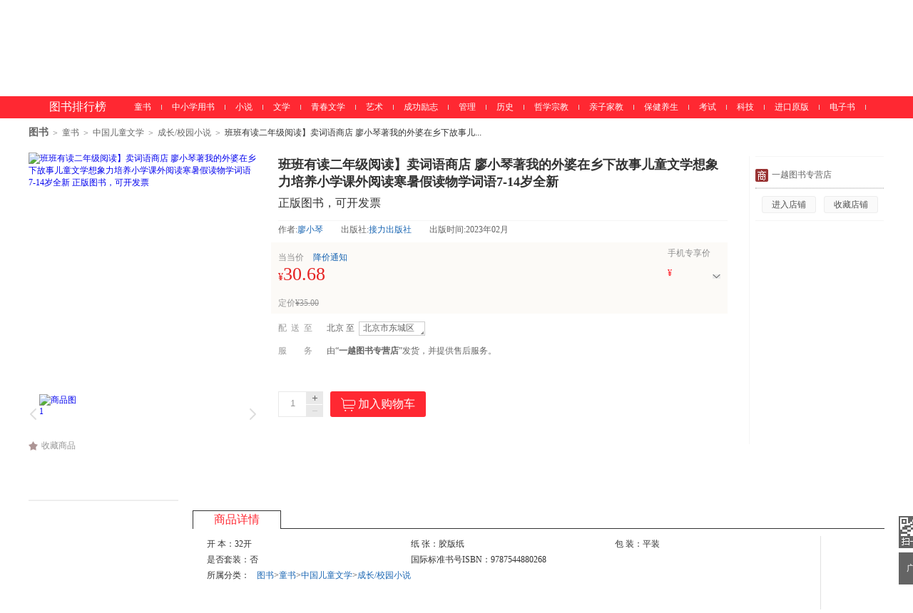

--- FILE ---
content_type: text/html; charset=UTF-8
request_url: http://databack.dangdang.com/ddt.php?url=http%253A%252F%252Fproduct.dangdang.com%252F11700069145.html&type=1&title=%25E3%2580%258A%25E7%258F%25AD%25E7%258F%25AD%25E6%259C%2589%25E8%25AF%25BB%25E4%25BA%258C%25E5%25B9%25B4%25E7%25BA%25A7%25E9%2598%2585%25E8%25AF%25BB%25E3%2580%2591%25E5%258D%2596%25E8%25AF%258D%25E8%25AF%25AD%25E5%2595%2586%25E5%25BA%2597%2520%25E5%25BB%2596%25E5%25B0%258F%25E7%2590%25B4%25E8%2591%2597%25E6%2588%2591%25E7%259A%2584%25E5%25A4%2596%25E5%25A9%2586%25E5%259C%25A8%25E4%25B9%25A1%25E4%25B8%258B%25E6%2595%2585%25E4%25BA%258B%25E5%2584%25BF%25E7%25AB%25A5%25E6%2596%2587%25E5%25AD%25A6%25E6%2583%25B3%25E8%25B1%25A1%25E5%258A%259B%25E5%259F%25B9%25E5%2585%25BB%25E5%25B0%258F%25E5%25AD%25A6%25E8%25AF%25BE%25E5%25A4%2596%25E9%2598%2585%25E8%25AF%25BB%25E5%25AF%2592%25E6%259A%2591%25E5%2581%2587%25E8%25AF%25BB%25E7%2589%25A9%25E5%25AD%25A6%25E8%25AF%258D%25E8%25AF%25AD7-14%25E5%25B2%2581%25E5%2585%25A8%25E6%2596%25B0%25E3%2580%258B%2520%25E3%2580%2590%25E7%25AE%2580%25E4%25BB%258B_%25E4%25B9%25A6%25E8%25AF%2584_%25E5%259C%25A8%25E7%25BA%25BF%25E9%2598%2585%25E8%25AF%25BB%25E3%2580%2591%2520-%2520%25E5%25BD%2593%25E5%25BD%2593%2520-%2520%25E4%25B8%2580%25E8%25B6%258A%25E5%259B%25BE%25E4%25B9%25A6%25E4%25B8%2593%25E8%2590%25A5%25E5%25BA%2597&charset=GBK&perm_id=20260124092108128833393331273216048&misc=1280%2C720%7C%7C1280%2C1972&platform=pc&page_id=p_11700069145&website=dangdang.com&callback=ddf_20260124092108169236427350519467916
body_size: 108
content:
ddf_20260124092108169236427350519467916({"errorCode":0,"status":200,"errorMsg":""})

--- FILE ---
content_type: text/css
request_url: http://product.dangdang.com/??css/style.min.css,css/comment.min.css,css/iconfont.css?v=5038758981
body_size: 90884
content:
body,h2,h3,h4,h5,form,p,ul,ol,li,del,form,dl,dt,dd{margin:0;padding:0}h2,h3,h4,h5{font-size:100%;font-weight:normal}img{border:0}* ul,* ol,* li{list-style:none;padding:0;margin:0}li{vertical-align:top}.clearfix{zoom:1}.clearfix:after{clear:both;content:" ";display:block;font-size:0;height:0;visibility:hidden}.product_wrapper a{text-decoration:none}.product_wrapper i{font-style:normal}.product_wrapper a:hover{text-decoration:underline}.product_wrapper{width:1200px;margin:0 auto;font:12px "Hiragino Sans GB","Verdana","Simsun";background-color:#fff}.letter02{letter-spacing:24px}.letter03{letter-spacing:6px}.letter04{letter-spacing:5px}a.checkboxa,a.checkboxa:hover{display:block;width:12px;height:12px;border:1px solid #969696;background-color:#fff;text-decoration:none;border-radius:3px;font-size:0;line-height:36px;overflow:hidden}a.checkboxa:hover{border-color:#ff2832}a.checkboxa_nonce,a.checkboxa_nonce:hover{border-color:#f66;background:#ff2832 url(../images/product_sprites.png) no-repeat -45px -60px}a.checkboxa_ban,a.checkboxa_ban:hover{border-color:#ccc;background:#eee;cursor:default}.product_wrapper .price_d{color:#ff2832}.product_wrapper .price_zhe{color:#969696}.link_more a,.link_more a:hover{font:12px "Simsun";color:#969696!important}.masks .large_image .large_image_pic{-moz-user-select:none;-webkit-user-select:none;-ms-user-select:none;-khtml-user-select:none;user-select:none}.awhite,.awhite:hover{color:#fff!important}.topbanner_all div,.product_btmad div{width:1198px;margin:10px auto 0;border:1px solid #dcdddd;overflow:hidden}.topbanner_all div{height:63px}.product_btmad div{height:88px}.narrow_page .topbanner_all div,.narrow_page .product_btmad div{width:958px}.masks .masks_bg{position:fixed;top:0;left:0;width:100%;height:100%;z-index:10010;_position:absolute;_top:expression(eval(document.documentElement.scrollTop));_height:expression(eval(document.documentElement.clientHeight));background-color:#000;filter:alpha(opacity=10);opacity:.1}.masks .masks_bg iframe{border:0;height:100%;width:100%;background-color:#000;filter:alpha(opacity=0);opacity:0}.masks .large_image{border:1px solid #dadada;background:#fff;box-shadow:#dadada 0 3px 10px;width:728px;height:580px;position:absolute;margin-top:-435px;left:50%;margin-left:-391px;z-index:10010}.masks .large_image .large_image_pic{width:560px;height:560px;margin:10px 0 0 20px;overflow:hidden;position:relative}.masks .large_image .large_image_pic img{width:560px;height:560px}.masks .large_image .close,.masks .large_image .close:hover{display:block;width:11px;height:11px;background:url(../images/product_sprites.png) no-repeat -25px -140px;overflow:auto;font-size:0;position:absolute;right:14px;top:14px}.masks .large_image .large_image_pic .large_l,.masks .large_image .large_image_pic .large_r{position:absolute;top:0;width:280px;height:560px;background-image:url(about:blank);opacity:0;filter:alpha(opacity=0)}.masks .large_image .large_image_pic .large_l{left:0;cursor:url(../images/large_cur_l.cur),pointer}.masks .large_image .large_image_pic .large_r{right:0;cursor:url(../images/large_cur_r.cur),pointer}.masks .large_image .large_wrap_right{width:82px;height:554px;position:absolute;top:15px;right:45px}.masks .large_image .large_wrap_right .btn_a{display:block;position:absolute;left:23px;width:33px;height:20px;background-image:url(../images/product_sprites.png);background-repeat:no-repeat;background-color:#969696}.masks .large_image .large_wrap_right .prev{background-position:0 -620px;top:0}.masks .large_image .large_wrap_right .next{background-position:-33px -620px;bottom:0}.masks .large_image .large_wrap_right .btn_none{background-color:#ddd;cursor:default}.masks .large_image .large_wrap_right .img_list{position:absolute;width:82px;height:500px;overflow:hidden;top:25px;left:0}.masks .large_image .large_wrap_right li{display:block;width:77px;height:77px;padding-bottom:8px}.masks .large_image .large_wrap_right li a,.masks .large_image .large_wrap_right li a:hover{display:block;width:75px;height:75px;border:1px solid #fff;overflow:hidden;text-align:center}.masks .large_image .large_wrap_right li a img,.masks .large_image .large_wrap_right li a:hover img{width:75px;height:75px}.masks .large_image .large_wrap_right li a.hover,.masks .large_image .large_wrap_right li a:hover{border-color:#ebebeb}.masks_narrow .large_image{position:absolute;margin-top:0;top:10px}.breadcrumb{color:#646464;font:12px/40px "simsun";height:40px;padding-bottom:8px;position:relative;z-index:10000}.breadcrumb a,.breadcrumb a:hover{color:#646464;float:left;_display:inline}.breadcrumb a.domain{font:14px/40px "Microsoft Yahei"}.breadcrumb span{color:#323232;float:left;_display:inline}.breadcrumb span.gt{color:#646464;margin:1px 6px 0}.breadcrumb span .dot{float:none;font-family:Arial}.product_main{width:1200px;margin:0 auto}.product_main .pic_info{float:left;width:320px;padding:0 20px 30px 0}
.product_main .pic_info .pic{width:320px;height:320px;margin:0 auto;position:relative;z-index:7777}.product_main .pic_info .pic .img,.product_main .pic_info .pic .img img{display:block;width:320px;height:320px;overflow:hidden}.product_main .pic_info .pic .icon_promote{display:block;width:68px;height:68px;overflow:hidden;position:absolute;top:0;right:0}.product_main .pic_info .pic .zoom_pup{width:160px;height:160px;cursor:move}.product_main .pic_info .pic .big_pic{border:1px solid #f5f5f5;position:absolute;left:320px;top:0;width:400px;height:400px;overflow:hidden;display:none;background:#fff;text-align:center}.product_main .pic_info .pic .big_pic img{width:800px;height:800px}.product_main .pic_info .pic .icon_online,.product_main .pic_info .pic .icon_online:hover{overflow:hidden;display:block;position:absolute;bottom:0;right:0;background:url(../images/icon_online.png) no-repeat 0 0;height:36px;width:68px;line-height:36px;text-align:left;color:#5e4545;padding-left:14px;text-decoration:none}.product_main .pic_info .pic .icon_online:hover{width:76px}.product_main .pic_info .pic .deposit_icon{position:absolute;right:-4px;top:-10px;width:60px;height:60px;background-image:url(../images/ys_c.png);background-repeat:no-repeat;background-size:100% 100%}.product_main .pic_info .dp_slide{width:320px;margin:8px auto 0;position:relative}.product_main .pic_info .dp_slide_box{width:295px;height:56px;margin-left:14px;overflow:hidden}.product_main .pic_info .dp_slide ul{width:100000px}.product_main .pic_info .dp_slide ul li{float:left;margin-right:3px;width:56px;height:56px}.product_main .pic_info .dp_slide ul a,.product_main .pic_info .dp_slide ul a:hover{display:block;border:1px solid #fff;width:54px;height:54px;overflow:hidden;overflow:hidden;text-decoration:none}.product_main .pic_info .dp_slide ul .on a,.product_main .pic_info .dp_slide ul a:hover{border-color:#f1f1f1}.product_main .pic_info .dp_slide .mainimg_fy,.product_main .pic_info .dp_slide .mainimg_fy:hover{position:absolute;height:56px;width:14px;top:0;background:#969696 url(../images/product_sprites.png) no-repeat 0 0}.product_main .pic_info .dp_slide .prev,.product_main .pic_info .dp_slide .prev:hover{left:0}.product_main .pic_info .dp_slide .next,.product_main .pic_info .dp_slide .next:hover{right:0;background-position:-15px 0}.product_main .pic_info .dp_slide .mainimg_fy:hover{background-color:#fb7a80}.product_main .pic_info .dp_slide .prev_none,.product_main .pic_info .dp_slide .next_none,.product_main .pic_info .dp_slide .prev_none:hover,.product_main .pic_info .dp_slide .next_none:hover{background-color:#ddd;cursor:default}.product_main .share_div{padding-top:5px;position:relative}.product_main .share_div a,.product_main .share_div a:hover,.product_main .share_div .btn_sjf{padding-right:20px;color:#969696;float:left;margin-top:4px}.product_main .share_div a.btn_fxd{height:26px}.product_main .share_div a i,.product_main .share_div .btn_sjf i{float:left;width:13px;height:13px;overflow:hidden;background:url(../images/product_sprites.png) no-repeat 0 0;margin:2px 5px 0 0;_display:inline;position:relative;top:-1px\0;*top:-2px}.product_main .share_div .btn_sjf a{padding-right:0;float:none;margin:0}.product_main .share_div a.btn_fxd i{background-position:0 -60px}.product_main .share_div .btn_sjf i{background-position:-15px -60px}.product_main .share_div a.btn_scsp i{background-position:-30px -60px}.product_main .share_div a.btn_scsp_on i{background-position:-70px -60px}.product_main .share_div a.btn_scsp,.product_main .share_div a.btn_scsp:hover{padding-right:0}.product_main .share_div .share_icon{float:left}.product_main .share_div .share_icon ul{position:absolute;top:30px;left:10px}.product_main .share_div .share_icon li{float:left}.product_main .share_div .share_icon li a,.product_main .share_div .share_icon li a:hover{display:block;width:18px;height:18px;overflow:hidden;background-image:url(../images/share_icon.png);background-repeat:no-repeat;padding:0;margin-right:3px;_display:inline}.product_main .share_div .share_icon li a.share_qzone{background-position:0 0}.product_main .share_div .share_icon li a.share_sina{background-position:-20px 0}.product_main .share_div .share_icon li a.share_qq{background-position:-40px 0}.product_main .share_div .share_icon li a.share_rr{background-position:-60px 0}.product_main .share_div .share_icon li a.share_td{background-position:-80px 0}.product_main .share_div .share_icon li a.share_kx{background-position:-100px 0}.product_main .share_div .share_icon li a.share_qzone:hover{background-position:0 -20px}.product_main .share_div .share_icon li a.share_sina:hover{background-position:-20px -20px}.product_main .share_div .share_icon li a.share_qq:hover{background-position:-40px -20px}.product_main .share_div .share_icon li a.share_rr:hover{background-position:-60px -20px}.product_main .share_div .share_icon li a.share_td:hover{background-position:-80px -20px}.product_main .share_div .share_icon li a.share_kx:hover{background-position:-100px -20px}
.product_main .show_info{float:left;width:860px;font:12px "Verdana","Simsun";color:#646464}.product_main .show_info a,.product_main .show_info a:hover{color:#1a66b3}.product_main .show_info .hot a,.product_main .show_info .hot a:hover{color:#ff2832}.product_main .name_info{font-family:"Verdana","Microsoft Yahei";font-weight:normal;border-bottom:1px solid #f5f5f5;padding:0 6px 12px 0}.product_main .name_info h1{line-height:24px;max-height:48px;_height:expression(this.scrollHeight>48 ? "48px":"auto");overflow:hidden;color:#323232;font-size:18px;margin:0 auto}.product_main .name_info h1 a,.product_main .name_info h1 a:hover{color:#323232!important;text-decoration:none}.product_main .name_info h1 .icon_name{position:relative;top:2px;display:inline}.product_main .name_info h2{padding-top:6px;max-height:96px;_height:expression(this.scrollHeight>96 ? "96px":"auto");overflow:hidden;font-size:16px;line-height:24px}.product_main .name_info .head_title_name{color:#323232}.product_main .name_info .hot{color:#ff2832}.product_main .name_info .yushou{color:#00b68a}.product_main .sale_box{line-height:24px;padding:0 0 0 10px;background:url(../images/sale_box_bg.png) repeat-y 670px 0;margin-top:5px}.product_main .sale_box .sale_box_left{width:630px;float:left}.product_main .sale_box .messbox_info .t1{display:inline-block;padding-right:25px}.product_main .sale_box .messbox_info .title{display:inline-block}.product_main .sale_box .messbox_info .pinglun{clear:both}.product_main .sale_box .messbox_info .pinglun .t1{float:left}.product_main .sale_box .messbox_info .star_box{float:left;width:70px;height:12px;background:url(../images/icon_star.png) repeat-x 0 -12px;margin:6px 6px 0 0;_display:inline;overflow:hidden}.product_main .sale_box .messbox_info .star_box .star{background:url(../images/icon_star.png) repeat-x 0 0;display:block;height:12px}.product_main .sale_box .messbox_info .score,.product_main .sale_box .messbox_info .score:hover{color:#ff9c43;height:16px;line-height:16px;border:1px solid #ffaf66;padding:0 8px 0 9px;overflow:hidden;background:#fffaf5;border-radius:2px;text-decoration:none}.product_main .sale_box .price_info{background-color:#fcfaf7;padding:0 0 0 10px;margin:6px 0 0 -10px;line-height:24px;position:relative;width:630px;z-index:6666}.price_info .price_pc{float:left;padding-bottom:0}.price_info .price_pc .price_d,.price_info .price_pc .price_zhe,.price_info .price_pc .price_m,.price_info .price_pc .price_vip,.price_info .price_pc .price_hdj{float:left;overflow:hidden;padding:9px 5px 0 0}.price_info .t{color:#8f8f8f;font-weight:normal!important;font-size:12px!important}.price_info .t .num{color:#ff2832;border:1px solid #ff2832;border-radius:2px;padding:0 2px;margin-left:2px}.price_info .yen{font:12px verdana}.price_info .price_pc .price_d{font-size:26px;color:#e52222}.price_info .price_pc .price_d .yen{font-size:14px}.price_info .price_pc .price_dj{color:#444}.price_info .price_pc .price_dj02{color:#ff6400}.price_info .price_pc .price_hdj{color:#444;height:49px;display:flex;align-items:flex-end;line-height:1.5}.price_info .price_pc .price_zhe{color:#e52222;height:49px;display:flex;align-items:flex-end;line-height:1.5;font-size:13px}.price_info .price_pc .price_m{text-decoration:line-through;color:#969696}.price_info .price_pc .price_m_t{text-decoration:none;padding-right:0}.price_info .price_pc .price_vip span{display:inline-block;color:#ff2832;padding:0 6px;height:14px;line-height:12px;overflow:hidden;margin-top:4px;border:1px solid #ff2832;border-radius:2px}.price_info .price_ph{float:right;color:#ff2832;padding:0 24px 0 10px;background:url(../images/product_sprites.png) no-repeat right -973px;position:relative;margin-top:3px}.price_info .price_ph_hover,.price_info .pintuan_hover{background-position:right -923px}.price_info .price_ph .price_ph_erwei{display:none;position:absolute;border:1px solid #e6e6e6;padding:13px 7px 7px;background:#fff;bottom:-133px;right:10px}.price_info .price_ph .price_ph_erwei img{width:100px;height:100px}.price_info .price_ph .price_ph_erwei i{display:block;width:10px;height:4px;background:url(../images/product_sprites.png) no-repeat 0 -1036px;overflow:hidden;position:absolute;top:-4px;right:16px}.price_info .price_ph_hover .price_ph_erwei{display:block}.price_info .price_ph .pr{font-size:26px}.price_info .price_e{float:left;color:#214c90;font-size:26px;padding:3px 5px 7px;margin-left:20px}.price_info .price_e a,.price_info .price_e a:hover{font-size:26px;color:#214c90}.price_info .price_e a.alink,.price_info .price_e a.alink:hover{font-size:12px;color:#868686;position:relative;top:-4px;text-decoration:underline}.price_info .price_e a.alink:hover{color:#646464}.price_info .price_ph .price_ph_pintuan{display:none;position:absolute;padding:0 9px 9px;background:#fc0f3d;border-radius:10px;top:60px;right:0;line-height:0}
.price_info .price_ph .price_ph_pintuan p{color:#fff;font-size:14px;line-height:42px;width:130px;letter-spacing:-1px}.price_info .price_ph .price_ph_pintuan img{width:130px;height:130px;border-radius:10px}.price_info .price_ph .price_ph_pintuan .close{display:block;width:20px;height:20px;background:url(../images/close_png2.png) center center no-repeat;overflow:hidden;position:absolute;top:-6px;right:-6px;cursor:pointer}.price_info .pintuan_hover .price_ph_pintuan,.price_info .pintuan_pic .price_ph_pintuan{display:block}.sale_box_left .price_time{width:620px;height:37px;padding:0 10px;margin:0 0 1px -10px;background:url(../images/countdown.jpg) no-repeat 0 0;color:#fff}.sale_box_left .price_time span{float:left;padding-top:8px}.sale_box_left .price_time b{float:left;_display:inline;background:url(../images/product_sprites.png) no-repeat 0 -815px;width:21px;height:19px;line-height:20px;color:#c9232a;font:12px Verdana;margin:13px 2px 0 5px;overflow:hidden;text-align:center}.sale_box_left .price_time .yushou{float:right;position:relative;padding-right:10px;margin-top:8px;z-index:6000}.sale_box_left .price_time .yushou i{display:block;background:url(../images/product_sprites.png) no-repeat -10px -1036px;position:absolute;width:7px;height:4px;overflow:hidden;right:0;top:11px}.sale_box_left .price_time .yushou .pop_yushou{display:none;position:absolute;width:300px;padding:8px 10px;right:-10px;top:23px;border:1px solid #dcdcdc;background:#fff;box-shadow:3px 3px 0 #f2f2f2;z-index:8888}.sale_box_left .price_time .yushou .pop_yushou li{list-style-type:decimal;margin-left:20px;line-height:18px;color:#4f4f4f}.sale_box_left .price_time .yushou_hover{background-position:right -1075px}.sale_box_left .price_time .yushou_hover i{background-position:-17px -1036px}.sale_box_left .price_time .yushou_hover .pop_yushou{display:block}.sale_box_left .price_time_dj{background:url(../images/countdown_dj.jpg) no-repeat 0 0}.sale_box_left .price_time_dj b{background-position:-21px -815px;color:#00b68a}.sale_box_left .price_time_dj .yushou .pop_yushou{width:416px}.sale_box_left .price_time .yushou .pop_yushou a,.sale_box_left .price_time .yushou .pop_yushou a:hover{padding-left:20px;font-family:simsum}.price_info .mingxi{position:relative;color:#868686;width:60px;float:left;margin-top:39px;*margin-top:40px;line-height:20px}.price_info .mingxi .icon{position:absolute;right:0;background:url(../images/product_sprites.png) no-repeat -89px -214px;height:10px;width:7px;overflow:hidden;top:8px;*top:7px}.price_info .mingxi_hover .icon{background-position:-89px -373px}.price_info .mingxi .mingxi_pop{display:none;position:absolute;width:427px;padding:8px 10px;right:-10px;top:19px;border:1px solid #dcdcdc;background:#fff;box-shadow:3px 3px 0 #f2f2f2;z-index:8888;color:#4f4f4f}.price_info .mingxi .mingxi_pop li{list-style-type:decimal;margin-left:20px}.price_info .mingxi_hover .mingxi_pop{display:block}.price_info .price_ys{float:right;margin-right:10px;color:#ff6400}.price_info .price_ys .icon{background-position:-60px -1075px}.price_info .mingxi_hover.price_ys .icon{background-position:-70px -1075px}.narrow_page .price_info .price_pc .price_d,.narrow_page .price_info .price_e,.narrow_page .price_info .price_ph .pr{font-size:22px}.narrow_page .sale_box_left .price_time{width:600px}.product_main .sale_box .price_info .left,.product_main .sale_box .cuxiao_info .left,.product_main .sale_box .area_info .left{float:left;width:68px;color:#969696;white-space:nowrap;overflow:hidden}.product_main .sale_box .price_info .right{float:left;width:460px;color:#646464}.product_main .sale_box .cuxiao_info{padding:5px 0 7px;border-bottom:1px dotted #d6d6d6;clear:both}.product_main .sale_box .lingquan_info{margin-top:-1px;padding:0 0 7px;background:#fff;position:relative}.product_main .sale_box .cuxiao_info .right,.product_main .sale_box .area_info .right{float:left;width:562px;_width:550px;color:#646464}.product_main .sale_box .area_info .time b{padding:0}.product_main .sale_box .cuxiao_info .right .checkboxa,.product_main .sale_box .cuxiao_info .right .checkboxa:hover{position:absolute;top:3px;left:3px;float:none;z-index:66}.product_main .sale_box .cuxiao_info .right b{float:left;background-color:#f66;color:#fff;font-weight:normal;padding:0 6px;height:16px;line-height:16px;line-height:16px\0;*line-height:16px;border-radius:3px;margin-top:5px;overflow:hidden}.product_main .sale_box .cuxiao_info .right .rule{float:left;padding-left:10px}.product_main .sale_box .cuxiao_info .right .rule02{width:515px}.product_main .sale_box .cuxiao_info .right .rule03{width:502px}.product_main .sale_box .cuxiao_info .right .rule04{width:490px}.product_main .sale_box .cuxiao_info .right .rule05{width:490px}.product_main .sale_box .cuxiao_info .right .rule06{width:465px}.product_main .sale_box .cuxiao_info .right .rule p{display:inline-block;padding-right:10px}.product_main .sale_box .cuxiao_info .right a{display:inline-block}.product_main .sale_box .cuxiao_info .right a.alink{font-family:"simsun";color:#969696}
.product_main .sale_box .cuxiao_info .right .text{margin-right:10px}.product_main .sale_box .cuxiao_info .right .red{color:#ff2832;padding-left:3px}.product_main .sale_box .cuxiao_info .right .list_e{float:left;width:460px}.product_main .sale_box .cuxiao_info .right .list_e li{position:relative;height:24px}.product_main .sale_box .cuxiao_info .right .jia_gou_e,.product_main .sale_box .cuxiao_info .right .jia_gou_e:hover{border:1px dotted #d7d7d7;color:#646464;height:22px;font:12px/22px "Verdana","simsun";padding:0 8px 0 18px;text-decoration:none;position:absolute;top:0;left:0;overflow:hidden}.product_main .sale_box .cuxiao_info .right .jia_gou_e:hover{border:1px solid #ff7d82}.product_main .sale_box .cuxiao_info .right .list_e .checkboxa,.product_main .sale_box .cuxiao_info .right .list_e .checkboxa:hover{top:5px}.product_main .sale_box .cuxiao_info .right .xuan_gou{color:#969696;padding-right:14px;background:url(../images/product_sprites.png) no-repeat right -203px}.product_main .sale_box .cuxiao_info .right .xuan_gou:hover{text-decoration:none}.product_main .sale_box .cuxiao_info .right .xuan_gou_hover{background-position:right -363px}.product_main .sale_box .cuxiao_info .right .jia_gou_info{clear:both;height:76px;width:562px;position:relative;padding-top:7px;margin-left:-58px}.product_main .sale_box .cuxiao_info .right .jia_gou_info .list{width:562px;overflow:hidden;position:relative}.cuxiao_info .btn_a{display:block;width:19px;height:35px;overflow:hidden;background-image:url(../images/product_sprites.png);background-repeat:no-repeat;position:absolute;background-color:rgba(60,60,60,0.3);background-color:#3c3c3c\9;filter:alpha(opacity=30)\9;top:27px;z-index:999;border-radius:2px}.cuxiao_info .prev{background-position:-60px -430px;left:0}.cuxiao_info .next{background-position:-78px -430px;right:0}.cuxiao_info .btn_none{background-color:rgba(60,60,60,0.1);background-color:#3c3c3c\9;filter:alpha(opacity=10)\9}.product_main .sale_box .cuxiao_info .right .jia_gou_info .tab{position:absolute;top:0;height:8px;right:0;top:-14px;overflow:hidden}.product_main .sale_box .cuxiao_info .right .jia_gou_info .tab li{float:left;font-size:0;background-color:#e5e5e5;cursor:pointer;margin:0 0 0 4px;width:8px;height:8px;border-radius:8px}.product_main .sale_box .cuxiao_info .right .jia_gou_info .tab li.now{background-color:#ff7d82}.product_main .sale_box .cuxiao_info .right .jia_gou_info .list ul{width:100000px}.product_main .sale_box .cuxiao_info .right .jia_gou_info .list li{height:73px;width:194px;padding:1px 5px 1px 69px;float:left;margin-right:22px;_display:inline;overflow:hidden;position:relative;color:#646464;line-height:22px;border:1px dotted #d7d7d7}.product_main .sale_box .cuxiao_info .right .jia_gou_info .list li.pic_hover,.product_main .sale_box .cuxiao_info .right .jia_gou_info .list li.choose{border:2px solid #f66;padding:0 4px 0 68px}.product_main .sale_box .cuxiao_info .right .jia_gou_info .list li.choose{background:url(../images/pro_right.png) no-repeat right bottom}.product_main .sale_box .cuxiao_info .right .jia_gou_info .list li a.pic{width:56px;height:56px;overflow:hidden;position:absolute;top:9px;left:9px}.product_main .sale_box .cuxiao_info .right .jia_gou_info .list li.pic_hover a.pic,.product_main .sale_box .cuxiao_info .right .jia_gou_info .list li.choose a.pic{top:8px;left:8px}.product_main .sale_box .cuxiao_info .right .child_info .list li img{width:100px;height:100px;left:0}.product_main .sale_box .cuxiao_info .right .jia_gou_info .list li .name{display:block;height:32px;line-height:16px;overflow:hidden;margin:0 10px 8px 0;padding-top:6px}.product_main .sale_box .cuxiao_info .right .jia_gou_info .list li .icon_ebook{background:url(../images/product_sprites.png) no-repeat 2px -172px;padding-left:16px}.cuxiao_info .jia_gou_info .list li .num{position:absolute;top:36px;color:#969696}.cuxiao_info .jia_gou_info .list li.pic_hover .num,.cuxiao_info .jia_gou_info .list li.choose .num{top:35px}.product_main .sale_box .cuxiao_info .right .jia_gou_info .list li .price_d{margin-right:5px;display:inline-block}.product_main .sale_box .cuxiao_info .right .jia_gou_info .list li .price_m{color:#969696;text-decoration:none}.product_main .sale_box .cuxiao_info .right .jia_gou_info .list li .price_m span{text-decoration:line-through;position:relative;top:1px}.product_main .sale_box .cuxiao_info .right .zeng_info{height:76px;margin-left:-46px}.product_main .sale_box .cuxiao_info .right .zeng_info .list li{width:96px;margin-right:23px}.product_main .sale_box .cuxiao_info .right .zeng_info .list li img{width:54px;height:54px;top:2px;left:11px}.product_main .sale_box .cuxiao_info .right .zeng_info .list li .price_m{background:url(../images/product_sprites.png) no-repeat 0 -172px;padding-left:14px;color:#ccc;position:absolute;bottom:3px;left:69px;width:95px}.product_main .sale_box .cuxiao_info .right .zeng_info .list li.pic_hover .price_m,.product_main .sale_box .cuxiao_info .right .zeng_info .list li.choose .price_m{bottom:2px!important;left:68px!important;height:22px}
.product_main .sale_box .cuxiao_info .right .zeng_info .list li .price_m_no{background:0;padding:0!important}.product_main .sale_box .cuxiao_info .right .zeng_duo_info .list li .num{display:block;color:#ff2832;width:78px;text-align:center}.product_main .sale_box .cuxiao_info .right .zeng_duo_info .list li .price_m{display:inline-block;background:0;padding-left:3px;color:#ccc;display:none}.cuxiao_info .text_pop .tips_gift{display:none;background:#fff;position:absolute;width:118px;height:118px;border:1px solid #e6e6e6;background:#fff}.cuxiao_info .text_pop a{position:relative;z-index:5555}.cuxiao_info .text_pop a:hover .tips_gift{display:block}.cuxiao_info .text_pop a:hover .tips_gift i{display:block;position:absolute;width:5px;height:4px;background:url(../images/product_sprites.png) no-repeat -50px -735px;overflow:hidden;top:-3px;left:9px}.cuxiao_info .text_pop a:hover .tips_gift img{display:block;width:100px;height:100px;margin:9px auto 0}.product_main .sale_box .area_info{padding-top:8px}.product_main .sale_box .area_info .text{float:left;border:1px solid #ccc;height:18px;line-height:16px;line-height:18px\9;padding:0 14px 0 5px;background:#fff url(../images/product_sprites.png) no-repeat right -313px;cursor:pointer;margin:3px 8px 0 0;position:relative;z-index:88}.product_main .sale_box .area_info .area{float:left;padding:0 6px 0 0}.product_main .sale_box .area_info .text_hover{border-bottom:0}.product_main .sale_box .area_info .select_add{position:relative;clear:both;z-index:1000}.product_main .sale_box .area_info .select_add a,.product_main .sale_box .area_info .select_add a:hover{color:#646464}.product_main .sale_box .area_info .select_add b{float:left}.product_main .sale_box .area_info .select_add .btn_daohuo,.product_main .sale_box .area_info .select_add .btn_daohuo:hover{height:22px;line-height:22px;background:url(../images/product_sprites.png) repeat-x 0 -95px;border:1px solid #e6e6e6;color:#505050;float:left;padding:0 15px;border-radius:3px;text-decoration:none}.product_main .sale_box .area_info .select_add b.yd{color:#00b68a}.product_main .sale_box .area_info .huanxin,.product_main .sale_box .area_info .huanxin a,.product_main .sale_box .area_info .huanxin a:hover{color:#845759}.product_main .sale_box .area_info .huanxin .icon{background:url(../images/product_sprites.png) no-repeat -60px -230px;float:left;width:14px;height:14px;overflow:hidden;margin-right:5px;position:relative;top:5px}.product_main .sale_box .area_info .time b{padding:0}.product_main .sale_box .area_info b{display:inline-block;padding:0 6px 0 0}.product_main .sale_box .area_info .yunfei{float:left;background:url(../images/product_sprites.png) no-repeat right -203px;position:relative;padding-right:13px;white-space:nowrap}.product_main .sale_box .area_info .yunfei a,.product_main .sale_box .area_info .yunfei a:hover{color:#646464}.product_main .sale_box .area_info .yunfei ul{display:none;border:1px solid #e1e1e1;width:252px;position:absolute;left:0;top:22px;padding:5px 0;*padding:6px 0 3px;background-color:#fff;text-decoration:none;overflow:hidden}.product_main .sale_box .area_info .yunfei_hover{background-position:right -362px}.product_main .sale_box .area_info .yunfei_hover ul{display:block}.product_main .sale_box .area_info .yunfei ul li{padding-left:22px;background:url(../images/product_sprites.png) no-repeat 12px -332px;line-height:20px;height:20px}.product_main .sale_box .buy_box{padding:30px 0 35px}.product_main .sale_box .buy_box .num{float:left;height:34px;border:1px solid #e9e9e9;width:38px;padding-right:23px;overflow:hidden;text-align:center;position:relative}.product_main .sale_box .buy_box .num input{width:38px!important;height:32px;line-height:32px;border:0;background:#fff;text-align:center}.product_main .sale_box .buy_box .num a,.product_main .sale_box .buy_box .num a:hover{position:absolute;right:0;display:block;width:23px;height:17px;background-image:url(../images/product_sprites.png);background-repeat:no-repeat;background-color:#646464;margin-left:6px;_display:inline}.product_main .sale_box .buy_box .num .num_add{background-position:-37px 0;top:0}.product_main .sale_box .buy_box .num .num_del{background-position:-37px -17px;top:17px}.product_main .sale_box .buy_box .num .num_disabled,.product_main .sale_box .buy_box .num .num_disabled:hover{background-color:#ccc;cursor:default}.product_main .sale_box .buy_box .buy_box_btn,.product_main .sale_box .buy_box .buy_box_btn_2{float:left;width:567px}.product_main .buy_box_btn a.btn,.product_main .buy_box_btn_2 a.btn,.product_main .buy_box_btn_2 a.btn:hover,.product_main .buy_box_btn a.btn:hover,.product_content .group_buy .group_info a.btn,.product_content .group_buy .group_info a.btn:hover,.tab_panel_btn .btn,.tab_panel_btn .btn:hover{height:36px;font:16px/36px "Microsoft Yahei";overflow:hidden;margin:0 0 3px 10px;float:left;padding:0 15px;border-radius:3px;text-decoration:none;color:#fff;*display:inline;*zoom:1;*float:none}a.btn_red{background-color:#ff2832}
a.btn_red:hover{background-color:#f00000}a.btn_red02{background-color:#ff5a56}a.btn_red02:hover{background-color:#ef4945}a.btn_red03{background-color:#ff7292}a.btn_red03:hover{background-color:#ff6689}a.btn_green{background-color:#00b68a}a.btn_green:hover{background-color:#019f79}a.btn_green02{background-color:#81bf60}a.btn_green02:hover{background-color:#6eae4c}a.btn_blue{background-color:#00a3e7}a.btn_blue:hover{background-color:#0096d2}a.btn_blue02{background-color:#1b82da}a.btn_blue02:hover{background-color:#1270c1}a.btn_orange{background-color:#ff6400}a.btn_orange:hover{background-color:#f26100}a.btn_disabled,a.btn_disabled:hover{background-color:#d2d2d2!important;cursor:default}.buy_box_btn .btn_pop{float:left;*display:inline;*zoom:1;*float:none}.buy_box_btn .btn_pop_hover{position:relative;z-index:8888}.buy_box_btn .btn_pop ul.pop_jieneng{display:none;border:1px solid #e1e1e1;width:295px;position:absolute;left:135px;top:0;padding:5px 0;*padding:6px 0 3px;background-color:#fff;text-decoration:none;overflow:hidden}.buy_box_btn .btn_pop_hover ul.pop_jieneng{display:block}.buy_box_btn .btn_pop ul.pop_jieneng li{padding-left:22px;background:url(../images/point_red.png) no-repeat 12px 8px;line-height:20px}.product_main .buy_box_btn a.btn_b,.product_main .buy_box_btn a.btn_b:hover{height:34px;line-height:34px}.product_main .buy_box_btn_2 a.btn_b,.prodrelateduct_main .buy_box_btn_2 a.btn_b:hover{height:34px;line-height:34px}a.btn_b_red,a.btn_b_red:hover{border:1px solid #ff2832;color:#ff2832!important;background-color:#ffedee}a.btn_b_red:hover{background-color:#ffd7d7}a.btn_b_gray,a.btn_b_gray:hover{border:1px solid #c8c8c8;background-color:#fafafa;color:#444!important}a.btn_b_gray:hover{background-color:#f1f1f1}a.btn_orange02,a.btn_orange02:hover{border:1px solid #ff6400;background-color:#fff;color:#ff6400!important}.btn i.cart{float:left;width:20px;height:19px;background:url(../images/product_sprites.png) no-repeat -40px -35px;margin:9px 4px 0 0}.btn i.phone{width:14px;height:22px;background:url(../images/product_sprites.png) no-repeat -40px -140px;float:left;margin:7px 4px 0 0}.btn i..dingjin{width:19px;height:17px;background:url(../images/product_sprites.png) no-repeat -61px -35px;float:left;margin:10px 4px 0 0}.btn i..quankuan{width:19px;height:19px;background:url(../images/product_sprites.png) no-repeat -81px -35px;float:left;margin:9px 4px 0 0}.product_main .sale_box .buy_box .text{color:#969696;clear:both;line-height:20px;width:630px;overflow:hidden;*padding-top:3px}.product_main .sale_box .buy_box .text b{font-weight:normal;color:#ff2832;padding:0 5px}.btn_bug_erwei{display:none;width:142px;border:1px solid #ef4945;position:absolute;height:140px;overflow:hidden;background-color:#fff;top:-140px;left:10px}.btn_pop_click{z-index:8888;position:relative}.btn_pop_click .btn_bug_erwei{display:none}.btn_pop_click.btn_pop_hover{z-index:1001!important}.btn_pop_click.btn_pop_hover .btn_bug_erwei{display:block}.btn_pop_click .btn_yaoqing{display:none;width:100px;height:78px;border:1px solid #ff6400;background:#fff;position:absolute;left:10px;top:-88px;padding:9px 0 0 12px;color:#646464;font:12px/22px "Microsoft Yahei"}.btn_pop_click .btn_yaoqing span{display:block}.btn_pop_click .btn_yaoqing a,.btn_pop_click .btn_yaoqing a:hover{float:left;width:38px;height:38px;background:url(../images/share_icon02.png) no-repeat 0 0;overflow:hidden;font-size:0;line-height:120px;margin:5px 10px 0 0;_display:inline}.btn_pop_click .btn_yaoqing a.sina,.btn_pop_click .btn_yaoqing a.sina:hover{background-position:-48px 0}.btn_pop_click.btn_pop_hover .btn_yaoqing{display:block}.btn_bug_erwei img{display:block;width:120px;height:120px;position:absolute;top:10px;left:10px}.btn_bug_erwei a{position:absolute;top:5px;right:5px;background:url(../images/product_sprites.png) no-repeat -25px -140px;display:block;width:11px;height:11px;overflow:hidden}.product_main .sale_box .choose_xilie{border-bottom:0;padding:5px 0 0}.product_main .sale_box .choose_xilie .right .list_e li{height:auto}.product_main .sale_box .choose_xilie .right .list_e{width:562px}.narrow_page .product_main .sale_box .choose_xilie .right .list_e{width:542px}.product_main .sale_box .choose_xilie .right .jia_gou_e,.product_main .sale_box .choose_xilie .right .jia_gou_e:hover{padding:0 8px 0 28px;position:relative;float:left;margin:0 5px 5px 1px;border:1px solid #d7d7d7;*display:inline;*zoom:1;*float:none}.product_main .sale_box .choose_xilie .right .jia_gou_e:hover{border:1px solid #ff7d82;margin:0 5px 5px 1;*border:1px solid #ff7d82;*margin:0 5px 5px 1px}.product_main .sale_box .choose_xilie .right .jia_gou_e span{display:block;white-space:nowrap;zoom:1}.product_main .sale_box .choose_xilie .jia_gou_e img{width:22px;height:22px;display:block;position:absolute;top:0;left:3px}.product_main .sale_box .choose_xilie .right .chosen,.product_main .sale_box .choose_xilie .right .chosen:hover{background:url(../images/product_sprites.png) no-repeat right -648px;border:1px solid #ff7d82;margin:0 5px 5px 1;*border:1px solid #ff7d82;*margin:0 5px 5px 1px}
.product_main .sale_box .choose_xilie .right .gray,.product_main .sale_box .choose_xilie .right .gray:hover{border:1px solid #e5e5e5;color:#ccc;background:#d2d2d2;margin:0 5px 5px 1px}.product_main .buy_box_btn .tuan{float:left;color:#ff6400;padding:5px 0 0 10px;*white-space:nowrap}.product_main .sale_box .price_info .price_qiang .yushou{color:#00b68a;position:absolute;right:0;width:68px}.product_main .sale_box .price_info .price_qiang .yushou i{display:block;width:7px;height:4px;overflow:hidden;background:url(../images/product_sprites.png) no-repeat -61px -60px;position:absolute;left:51px;top:14px}.product_main .sale_box .price_info .price_qiang .yushou_hover i{background-position:-61px -64px}.product_main .sale_box .price_info .price_qiang .yushou .pop_yushou{width:416px;padding:8px 10px 4px;position:absolute;right:0;top:23px;border:1px solid #dcdcdc;background:#fff;box-shadow:3px 3px 0 #f2f2f2;display:none}.product_main .sale_box .price_info .price_qiang .yushou_hover .pop_yushou{display:block}.product_main .sale_box .price_info .price_qiang .yushou ol li{list-style-type:decimal;margin-left:20px;line-height:18px;color:#4f4f4f}.price_qiang .pop_yushou a,.price_qiang .pop_yushou a:hover{display:block;margin:0 0 0 20px;font-family:"simsun"}.product_main .sale_box .price_info .price_qiang .yushou_p{position:relative;right:0;float:left;margin:2px 0 0 8px}.product_main .sale_box .price_info .price_qiang .yushou_p .pop_yushou{width:300px;padding:8px 10px;right:auto;left:0}.product_main .sale_box .choose_xilie .right .list_c li,.product_main .sale_box .choose_xilie .right .list_r li,.product_main .sale_box .choose_xilie .right .list_e li{*float:left}.product_main .cuxiao_info .lingquan li{float:left;height:20px;line-height:20px;margin-right:8px;_display:inline;background:url(../images/pro_quan.png) no-repeat left 0;padding-left:10px;margin-top:3px}.product_main .cuxiao_info .lingquan a,.product_main .cuxiao_info .lingquan a:hover{flaot:left;white-space:nowrap;background:url(../images/pro_quan.png) no-repeat right 0;padding-right:10px;height:20px;line-height:20px;color:#fff;text-decoration:none}.product_main .sale_box .cuxiao_info .right .child_info{height:140px;width:562px;margin-left:0}.cuxiao_info .child_info .btn_a{top:40px}.product_main .sale_box .cuxiao_info .right .child_info .list{margin-left:-54px;width:616px;overflow:hidden;position:relative}.product_main .sale_box .cuxiao_info .right .child_info .list li{height:140px;padding:0 0 0 54px;width:100px;line-height:20px!important;margin-right:0;border:0}.product_main .sale_box .cuxiao_info .right .child_info .list li .add{width:16px;height:16px;position:absolute;top:40px;left:18px;overflow:hidden;background:url(../images/product_sprites.png) no-repeat -25px -500px}.product_main .sale_box .cuxiao_info .right .child_info .list li .img{display:block;width:100px;height:100px;position:relative;left:0}.product_main .sale_box .cuxiao_info .right .child_info .list li .img_fu{cursor:default}.product_main .sale_box .cuxiao_info .right .child_info .list li .num{height:16px;line-height:16px;padding:0 10px;color:#fff;background-color:#f66;position:absolute;right:0;top:84px;border-radius:8px}.product_main .sale_box .cuxiao_info .right .child_info .list li .name,.product_main .sale_box .cuxiao_info .right .child_info .list li .name:hover{height:20px;width:100px;white-space:nowrap;color:#646464}.product_main .sale_box .cuxiao_info .right .child_info .list li .name{margin:0;padding-top:4px}.t_box .child_info{padding-left:20px;line-height:22px;border-bottom:1px solid #e5e5e5;padding-bottom:15px}.t_box .child_info h4{font:14px/34px "Microsoft Yahei";height:34px;color:#323232}.t_box .child_info .pic,.t_box .child_info .pic:hover{display:block;width:150px;height:150px;overflow:hidden;text-align:center;border:1px solid #fff;position:relative}.t_box .child_info .pic:hover{border-color:#ff2832}.t_box .child_info .pic_fu,.t_box .child_info .pic_fu:hover{cursor:default;border-color:#fff}.t_box .child_info .pic .num{height:16px;line-height:16px;padding:0 10px;color:#fff;background-color:#f66;position:absolute;right:0;bottom:0;border-radius:8px}.t_box .child_info .name{display:block;width:150px;height:44px;overflow:hidden}.t_box .child_info .price_d{padding-top:10px;display:block;width:150px;overflow:hidden;height:22px}.t_box .child_info .zhu{float:left;width:186px;overflow:hidden;position:relative;margin-right:20px;_display:inline}.t_box .child_info .zhu .add{top:70px!important;left:170px!important}.t_box .child_info .zhu .price_d{font-size:14px}.t_box .child_info .zhu .price_d b{color:#646464;font-weight:normal}.t_box .child_info .list{width:630px;float:left;position:relative;overflow:hidden}.t_box .child_info .list ul{width:10000px}.t_box .child_info .list li{width:152px;float:left;padding:0 20px 0 33px;position:relative}.t_box .child_info .list li .add{left:0;right:auto!important;top:65px!important}.t_box .child_info .btn_a{top:50px!important}
.product_main .sale_box_one{background:0}.product_main .sale_box_one .xiajia_info{border:1px dotted #d3d3d3;background-color:#f5f5f5;margin:7px auto 0;padding:0 10px;height:70px;font:14px/70px "Microsoft Yahei";margin-left:-10px}.sale_box_one .mbox_another .bucket,.sale_box_one .mbox_another h3{width:860px}.sale_box_one .mbox_another .bucket .over{margin:0;width:850px}.sale_box_one .mbox_another .over li{margin-right:22px}.sale_box_one .mbox_another a,.sale_box_one .mbox_another a:hover{color:#646464}.area_pop{position:absolute;width:369px;border:1px solid #ccc;background-color:#fff;z-index:77;padding:0 2px;font-size:12px;top:21px;left:0}.area_pop .close,.area_pop .close:hover{display:block;width:11px;height:11px;background:url(../images/product_sprites.png) no-repeat -25px -140px;overflow:auto;font-size:0;position:absolute;right:6px;top:8px}.area_pop .tab{height:27px;border-bottom:1px solid #ccc}.area_pop .tab li{height:20px;float:left;margin:7px 0 -1px 7px;padding:0 6px;_display:inline;background:#f1f1f1 url(../images/product_sprites.png) no-repeat right -205px;padding-right:12px}.area_pop .tab li.choose{height:20px;padding:0 13px 0 6px;border:1px solid #ccc;border-bottom:0;background-color:#fff}.area_pop .tab li a,.area_pop .tab li a:hover{font:14px/20px "Microsoft Yahei";color:#464646;display:block;text-decoration:none;max-width:57px;overflow:hidden;height:20px}.area_pop .list{padding:4px 0 8px 17px;min-height:88px;_height:expression(this.scrollHeight < 88 ? "88px":"auto");width:352px;float:left;overflow:hidden}.area_pop .list li{float:left;padding-left:3px;line-height:22px;width:85px;overflow:hidden;height:22px}.area_pop .list_notaligned li{width:auto;margin-right:15px;float:none;display:inline-block;*display:inline;*zoom:1}.area_pop .list a{color:#787878;text-decoration:none}.area_pop .list a:hover{color:#ff2832;text-decoration:underline}.yun_pop{color:#646464;font:12px "Microsoft Yahei";width:496px;padding:0 0 0 13px!important;float:none!important}.yun_pop h3{height:38px;font:14px/38px "Microsoft Yahei";padding-left:13px}.yun_pop .close,.yun_pop .close:hover{top:13px;right:13px}.yun_pop .area{padding:0 0 0 13px!important;float:none!important}.yun_pop .area span,.yun_pop .area select,.yun_pop .area a{float:left}.yun_pop .area select{border:1px solid #dcdcdc;height:18px;overflow:hidden;line-height:18px;width:104px;margin-left:10px}.yun_pop .area a,.yun_pop .area a:hover{height:20px;line-height:20px;background-color:#ff2832;color:#fff!important;text-decoration:none;padding:0 4px 0 10px;border-radius:3px;margin:-1px 0 0 20px;_display:inline;letter-spacing:6px}.yun_pop .area a:hover{background-color:#f00000}.yun_pop .yun_list{width:480px;margin:20px auto 10px}.yun_pop .yun_list li{line-height:18px;border-top:1px solid #f5f5f5;padding:6px 10px 5px 65px;position:relative}.yun_pop .yun_list li.one{border-top:0}.yun_pop .yun_list li span{position:absolute;top:5px;left:-3px;font-weight:bold;width:50px;display:block;text-align:right}.product_main .sale_box .cuxiao_info .right .song_zeng{float:left;width:430px}.product_main .sale_box .cuxiao_info .right .song_zeng a,.product_main .sale_box .cuxiao_info .right .song_zeng a:hover{border:1px solid #f0f0f0;height:22px;width:22px;overflow:hidden;margin-top:2px}.product_main .sale_box .cuxiao_info .right .song_zeng a:hover{border-color:#ff2832}.product_main .sale_box .cuxiao_info .right .song_zeng img{display:block;width:22px;height:22px}.product_main .sale_box .cuxiao_info .right .song_zeng .num{color:#ff2832;padding-left:3px;position:relative;top:-8px}.product_main .sale_box .cuxiao_info .right .song_zeng li{float:left;margin-right:6px;_display:inline;white-space:nowrap}.product_main .service_more{float:left;_display:inline;width:180px;padding-left:10px;margin-top:0;margin-left:29px;font-family:"Simsun","Verdana"}.product_main .service_more .service_more_info{border-top:1px solid #f5f5f5}.product_main .service_more .logo_shang img{display:block;width:180px;height:60px}.product_main .service_more .title{line-height:18px;padding:10px 0 8px;border-bottom:1px dotted #ccc}.product_main .service_more .title a,.product_main .service_more .title a:hover{color:#646464}.product_main .service_more .title .icon{float:left;width:18px;height:18px;overflow:hidden;background-image:url(../images/product_sprites.png);background-repeat:no-repeat;margin:1px 5px 0 0}.product_main .service_more .title .dang{background-position:0 -230px}.product_main .service_more .title .shang{background-position:-20px -230px}.product_main .service_more .title .haiwai{background-position:-40px -230px}.product_main .service_more .title .dang_red{color:#ff2832;float:left}.product_main .service_more .title .nei_shang,.product_main .service_more .title .nei_shang:hover{float:left;margin:1px 10px 0 0;font:12px "Arial","simsun";color:#646464;width:170px;height:18px;line-height:18px;overflow:hidden}
.product_main .service_more .title_name{display:block;padding-top:6px;clear:both}.product_main .service_more .title_name .shop-name-wrap{display:flex}.product_main .service_more .title_name .shop-name-wrap .shop-name{flex:1;display:-webkit-box;-webkit-line-clamp:2;-webkit-box-orient:vertical;overflow:hidden;text-overflow:ellipsis}.product_main .service_more .title_name .good-shop{display:flex;float:right;border-radius:2px;background:#ff463c;justify-content:center;align-items:center;height:16px;padding:0 3px;text-decoration:none}.product_main .service_more .title_name .good-shop .txt{color:#fff;font:12px "Arial","simsun"}.title_name .live800{float:left;padding-left:5px;margin-top:-4px}.title_name .live800 .onlines a,.title_name .live800 .onlines a:hover{display:block;width:28px;height:24px;overflow:hidden;line-height:72px;background:url(../images/online_s.gif) no-repeat 0 0}.title_name .live800 .offlines a,.title_name .live800 .offlines a:hover{display:block;width:28px;height:24px;overflow:hidden;line-height:72px;background:url(../images/offlines_s.png) no-repeat 0 0;margin-top:2px}.shop_score_box{color:#969696;background:#fff;margin-top:-1px;border-bottom:1px dotted #ccc;position:relative;z-index:888}.shop_score_box .all .red{padding:0 4px 0 10px;color:#ff2832;font:italic 16px "Verdana"}.shop_score_box .score{position:absolute;right:0;top:5px;display:block;width:11px;height:11px;overflow:hidden;background:url(../images/product_sprites.png) no-repeat 0 -735px;line-height:33px;font-size:0}.shop_score_box .score_hover{background-position:-11px -735px}.shop_score_box .score_pop{position:absolute;right:0;top:26px;background:#fff;width:170px;padding:0 4px;border:1px solid #e1e1e1;z-index:888}.product_main .service_more .score_pop .title{border-bottom:1px solid #e1e1e1;overflow:hidden;padding:0 7px}.product_main .service_more .score_pop li{float:left;padding-left:7px;width:103px;overflow:hidden;height:22px;line-height:22px;position:relative}.product_main .service_more .score_pop li.right{padding-left:0;width:60px}.product_main .service_more .score_pop .title li{width:78px;padding:0;height:26px;line-height:26px}.product_main .service_more .score_pop .title li.right{text-align:right}.shop_score_box .jt{display:inline-block;width:7px;height:8px;font-size:0;overflow:hidden;background:url(../images/product_sprites.png) no-repeat -22px -735px;position:absolute;right:13px;top:7px}.shop_score_box .jt.down{background-position:-29px -735px}.shop_score_list{width:180px;overflow:hidden;padding-top:3px}.shop_score_list ul{width:189px}.shop_score_list li{width:51px;padding-left:12px;float:left;position:relative}.shop_score_box .shop_score_list .jt{top:8px;right:19px}.server_rightdiv{border-top:1px dotted #ccc;position:relative;padding-top:10px;background:#fff;margin-bottom:-1px}.server_rightdiv .s_one{height:30px}.server_rightdiv .live800{float:left}.s_one .live800 .onlines,.s_one .live800 .offlines{display:inline-block;width:84px;height:24px;background:url(../images/online_l.png) no-repeat center center;cursor:pointer}.s_one .live800 .offlines{background:url(../images/offlines_l2.png) no-repeat center center}.server_rightdiv .server_dj{float:left;width:70px;height:27px;overflow:hidden;background:url(../images/service_dj.gif) no-repeat 0 0;margin-left:10px;_display:inline;cursor:pointer}.server_time{line-height:20px;color:#969696;margin:3px 0 0;padding-bottom:7px;clear:both}.product_main .service_more .fuwu{padding:3px 0 6px}.product_main .service_more .fuwu li{float:left;width:90px;height:26px;line-height:26px;color:#855758;position:relative;z-index:100}.product_main .service_more .fuwu li.other{width:180px}.product_main .service_more .fuwu li i{float:left;width:20px;height:20px;overflow:hidden;background-image:url(../images/product_sprites.png?v=);background-repeat:no-repeat;margin:3px 3px 0 0}.product_main .service_more .fuwu .qyplcm i{background-image:url("//img62.ddimg.cn/upload_img/00878/zhangleijsztyf/abcd-1611198014.png");background-size:100% 100%}.product_main .service_more .fuwu li.fwzc i{background-position:0 -250px}.product_main .service_more .fuwu li.hdfk i{background-position:-60px -250px}.product_main .service_more .fuwu li.zpbz i{background-position:-20px -250px}.product_main .service_more .fuwu li.cjfh i{background-position:-80px -250px}body,h2,h3,h4,h5,form,p,ul,ol,li,del,form,dl,dt,dd{margin:0;padding:0}h2,h3,h4,h5{font-size:100%;font-weight:normal}img{border:0}* ul,* ol,* li{list-style:none;padding:0;margin:0}li{vertical-align:top}.clearfix{zoom:1}.clearfix:after{clear:both;content:" ";display:block;font-size:0;height:0;visibility:hidden}.product_wrapper a{text-decoration:none}.product_wrapper i{font-style:normal}.product_wrapper a:hover{text-decoration:underline}.product_wrapper{width:1200px;margin:0 auto;font:12px "Hiragino Sans GB","Verdana","Simsun";background-color:#fff}
.letter02{letter-spacing:24px}.letter03{letter-spacing:6px}.letter04{letter-spacing:5px}a.checkboxa,a.checkboxa:hover{display:block;width:12px;height:12px;border:1px solid #969696;background-color:#fff;text-decoration:none;border-radius:3px;font-size:0;line-height:36px;overflow:hidden}a.checkboxa:hover{border-color:#ff2832}a.checkboxa_nonce,a.checkboxa_nonce:hover{border-color:#f66;background:#ff2832 url(../images/product_sprites.png) no-repeat -45px -60px}a.checkboxa_ban,a.checkboxa_ban:hover{border-color:#ccc;background:#eee;cursor:default}.product_wrapper .price_d{color:#ff2832}.product_wrapper .price_zhe{color:#969696}.link_more a,.link_more a:hover{font:12px "Simsun";color:#969696!important}.masks .large_image .large_image_pic{-moz-user-select:none;-webkit-user-select:none;-ms-user-select:none;-khtml-user-select:none;user-select:none}.awhite,.awhite:hover{color:#fff!important}.topbanner_all div,.product_btmad div{width:1198px;margin:10px auto 0;border:1px solid #dcdddd;overflow:hidden}.topbanner_all div{height:63px}.product_btmad div{height:88px}.narrow_page .topbanner_all div,.narrow_page .product_btmad div{width:958px}.masks .masks_bg{position:fixed;top:0;left:0;width:100%;height:100%;z-index:10010;_position:absolute;_top:expression(eval(document.documentElement.scrollTop));_height:expression(eval(document.documentElement.clientHeight));background-color:#000;filter:alpha(opacity=10);opacity:.1}.masks .masks_bg iframe{border:0;height:100%;width:100%;background-color:#000;filter:alpha(opacity=0);opacity:0}.masks .large_image{border:1px solid #dadada;background:#fff;box-shadow:#dadada 0 3px 10px;width:728px;height:580px;position:absolute;margin-top:-435px;left:50%;margin-left:-391px;z-index:10010}.masks .large_image .large_image_pic{width:560px;height:560px;margin:10px 0 0 20px;overflow:hidden;position:relative}.masks .large_image .large_image_pic img{width:560px;height:560px}.masks .large_image .close,.masks .large_image .close:hover{display:block;width:11px;height:11px;background:url(../images/product_sprites.png) no-repeat -25px -140px;overflow:auto;font-size:0;position:absolute;right:14px;top:14px}.masks .large_image .large_image_pic .large_l,.masks .large_image .large_image_pic .large_r{position:absolute;top:0;width:280px;height:560px;background-image:url(about:blank);opacity:0;filter:alpha(opacity=0)}.masks .large_image .large_image_pic .large_l{left:0;cursor:url(../images/large_cur_l.cur),pointer}.masks .large_image .large_image_pic .large_r{right:0;cursor:url(../images/large_cur_r.cur),pointer}.masks .large_image .large_wrap_right{width:82px;height:554px;position:absolute;top:15px;right:45px}.masks .large_image .large_wrap_right .btn_a{display:block;position:absolute;left:23px;width:33px;height:20px;background-image:url(../images/product_sprites.png);background-repeat:no-repeat;background-color:#969696}.masks .large_image .large_wrap_right .prev{background-position:0 -620px;top:0}.masks .large_image .large_wrap_right .next{background-position:-33px -620px;bottom:0}.masks .large_image .large_wrap_right .btn_none{background-color:#ddd;cursor:default}.masks .large_image .large_wrap_right .img_list{position:absolute;width:82px;height:500px;overflow:hidden;top:25px;left:0}.masks .large_image .large_wrap_right li{display:block;width:77px;height:77px;padding-bottom:8px}.masks .large_image .large_wrap_right li a,.masks .large_image .large_wrap_right li a:hover{display:block;width:75px;height:75px;border:1px solid #fff;overflow:hidden;text-align:center}.masks .large_image .large_wrap_right li a img,.masks .large_image .large_wrap_right li a:hover img{width:75px;height:75px}.masks .large_image .large_wrap_right li a.hover,.masks .large_image .large_wrap_right li a:hover{border-color:#ebebeb}.masks_narrow .large_image{position:absolute;margin-top:0;top:10px}.breadcrumb{color:#646464;font:12px/40px "simsun";height:40px;padding-bottom:8px;position:relative;z-index:10000}.breadcrumb a,.breadcrumb a:hover{color:#646464;float:left;_display:inline}.breadcrumb a.domain{font:14px/40px "Microsoft Yahei"}.breadcrumb span{color:#323232;float:left;_display:inline}.breadcrumb span.gt{color:#646464;margin:1px 6px 0}.breadcrumb span .dot{float:none;font-family:Arial}.product_main{width:1200px;margin:0 auto}.product_main .pic_info{float:left;width:320px;padding:0 20px 30px 0}.product_main .pic_info .pic{width:320px;height:320px;margin:0 auto;position:relative;z-index:7777}.product_main .pic_info .pic .img,.product_main .pic_info .pic .img img{display:block;width:320px;height:320px;overflow:hidden}.product_main .pic_info .pic .icon_promote{display:block;width:68px;height:68px;overflow:hidden;position:absolute;top:0;right:0}.product_main .pic_info .pic .zoom_pup{width:160px;height:160px;cursor:move}.product_main .pic_info .pic .big_pic{border:1px solid #f5f5f5;position:absolute;left:320px;top:0;width:400px;height:400px;overflow:hidden;display:none;background:#fff;text-align:center}
.product_main .pic_info .pic .big_pic img{width:800px;height:800px}.product_main .pic_info .pic .icon_online,.product_main .pic_info .pic .icon_online:hover{overflow:hidden;display:block;position:absolute;bottom:0;right:0;background:url(../images/icon_online.png) no-repeat 0 0;height:36px;width:68px;line-height:36px;text-align:left;color:#5e4545;padding-left:14px;text-decoration:none}.product_main .pic_info .pic .icon_online:hover{width:76px}.product_main .pic_info .dp_slide{width:320px;margin:8px auto 0;position:relative}.product_main .pic_info .dp_slide_box{width:295px;height:56px;margin-left:14px;overflow:hidden}.product_main .pic_info .dp_slide ul{width:100000px}.product_main .pic_info .dp_slide ul li{float:left;margin-right:3px;width:56px;height:56px}.product_main .pic_info .dp_slide ul a,.product_main .pic_info .dp_slide ul a:hover{display:block;border:1px solid #fff;width:54px;height:54px;overflow:hidden;overflow:hidden;text-decoration:none}.product_main .pic_info .dp_slide ul .on a,.product_main .pic_info .dp_slide ul a:hover{border-color:#f1f1f1}.product_main .pic_info .dp_slide .mainimg_fy,.product_main .pic_info .dp_slide .mainimg_fy:hover{position:absolute;height:56px;width:14px;top:0;background:#969696 url(../images/product_sprites.png) no-repeat 0 0}.product_main .pic_info .dp_slide .prev,.product_main .pic_info .dp_slide .prev:hover{left:0}.product_main .pic_info .dp_slide .next,.product_main .pic_info .dp_slide .next:hover{right:0;background-position:-15px 0}.product_main .pic_info .dp_slide .mainimg_fy:hover{background-color:#fb7a80}.product_main .pic_info .dp_slide .prev_none,.product_main .pic_info .dp_slide .next_none,.product_main .pic_info .dp_slide .prev_none:hover,.product_main .pic_info .dp_slide .next_none:hover{background-color:#ddd;cursor:default}.product_main .share_div{padding-top:5px;position:relative}.product_main .share_div a,.product_main .share_div a:hover,.product_main .share_div .btn_sjf{padding-right:20px;color:#969696;float:left;margin-top:4px}.product_main .share_div a.btn_fxd{height:26px}.product_main .share_div a i,.product_main .share_div .btn_sjf i{float:left;width:13px;height:13px;overflow:hidden;background:url(../images/product_sprites.png) no-repeat 0 0;margin:2px 5px 0 0;_display:inline;position:relative;top:-1px\0;*top:-2px}.product_main .share_div .btn_sjf a{padding-right:0;float:none;margin:0}.product_main .share_div a.btn_fxd i{background-position:0 -60px}.product_main .share_div .btn_sjf i{background-position:-15px -60px}.product_main .share_div a.btn_scsp i{background-position:-30px -60px}.product_main .share_div a.btn_scsp_on i{background-position:-70px -60px}.product_main .share_div a.btn_scsp,.product_main .share_div a.btn_scsp:hover{padding-right:0}.product_main .share_div .share_icon{float:left}.product_main .share_div .share_icon ul{position:absolute;top:30px;left:10px}.product_main .share_div .share_icon li{float:left}.product_main .share_div .share_icon li a,.product_main .share_div .share_icon li a:hover{display:block;width:18px;height:18px;overflow:hidden;background-image:url(../images/share_icon.png);background-repeat:no-repeat;padding:0;margin-right:3px;_display:inline}.product_main .share_div .share_icon li a.share_qzone{background-position:0 0}.product_main .share_div .share_icon li a.share_sina{background-position:-20px 0}.product_main .share_div .share_icon li a.share_qq{background-position:-40px 0}.product_main .share_div .share_icon li a.share_rr{background-position:-60px 0}.product_main .share_div .share_icon li a.share_td{background-position:-80px 0}.product_main .share_div .share_icon li a.share_kx{background-position:-100px 0}.product_main .share_div .share_icon li a.share_qzone:hover{background-position:0 -20px}.product_main .share_div .share_icon li a.share_sina:hover{background-position:-20px -20px}.product_main .share_div .share_icon li a.share_qq:hover{background-position:-40px -20px}.product_main .share_div .share_icon li a.share_rr:hover{background-position:-60px -20px}.product_main .share_div .share_icon li a.share_td:hover{background-position:-80px -20px}.product_main .share_div .share_icon li a.share_kx:hover{background-position:-100px -20px}.product_main .show_info{float:left;width:860px;font:12px "Verdana","Simsun";color:#646464}.product_main .show_info a,.product_main .show_info a:hover{color:#1a66b3}.product_main .name_info{font-family:"Verdana","Microsoft Yahei";font-weight:normal;border-bottom:1px solid #f5f5f5;padding:0 6px 12px 0}.product_main .name_info h1{line-height:24px;max-height:48px;_height:expression(this.scrollHeight>48 ? "48px":"auto");overflow:hidden;color:#323232;font-size:18px;margin:0 auto}.product_main .name_info h1 a,.product_main .name_info h1 a:hover{color:#323232!important;text-decoration:none}.product_main .name_info h1 .icon_name{position:relative;top:2px;display:inline}
.product_main .name_info h2{padding-top:6px;max-height:96px;_height:expression(this.scrollHeight>96 ? "96px":"auto");overflow:hidden;font-size:16px;line-height:24px}.product_main .name_info .head_title_name{color:#323232}.product_main .name_info .hot{color:#ff2832}.product_main .name_info .yushou{color:#00b68a}.product_main .sale_box{line-height:24px;padding:0 0 0 10px;background:url(../images/sale_box_bg.png) repeat-y 670px 0;margin-top:5px}.product_main .sale_box .sale_box_left{width:630px;float:left}.product_main .sale_box .messbox_info .t1{display:inline-block;padding-right:25px}.product_main .sale_box .messbox_info .title{display:inline-block}.product_main .sale_box .messbox_info .pinglun{clear:both}.product_main .sale_box .messbox_info .pinglun .t1{float:left}.product_main .sale_box .messbox_info .star_box{float:left;width:70px;height:12px;background:url(../images/icon_star.png) repeat-x 0 -12px;margin:6px 6px 0 0;_display:inline;overflow:hidden}.product_main .sale_box .messbox_info .star_box .star{background:url(../images/icon_star.png) repeat-x 0 0;display:block;height:12px}.product_main .sale_box .messbox_info .score,.product_main .sale_box .messbox_info .score:hover{color:#ff9c43;height:16px;line-height:16px;border:1px solid #ffaf66;padding:0 8px 0 9px;overflow:hidden;background:#fffaf5;border-radius:2px;text-decoration:none}.product_main .sale_box .price_info{background-color:#fcfaf7;padding:0 0 0 10px;margin:6px 0 0 -10px;line-height:24px;position:relative;width:630px;z-index:6666}.price_info .price_pc{float:left;padding-bottom:0}.price_info .price_pc .price_d,.price_info .price_pc .price_zhe,.price_info .price_pc .price_m,.price_info .price_pc .price_vip,.price_info .price_pc .price_hdj{float:left;overflow:hidden;padding:9px 5px 0 0}.price_info .t{color:#8f8f8f;font-weight:normal!important;font-size:12px!important}.price_info .t .num{color:#ff2832;border:1px solid #ff2832;border-radius:2px;padding:0 2px;margin-left:2px}.price_info .yen{font:12px verdana}.price_info .price_pc .price_d{font-size:26px;color:#e52222}.price_info .price_pc .price_d .yen{font-size:14px}.price_info .price_pc .price_dj{color:#444}.price_info .price_pc .price_dj02{color:#ff6400}.price_info .price_pc .price_hdj{color:#444;height:49px;display:flex;align-items:flex-end;line-height:1.5}.price_info .price_pc .price_zhe{color:#e52222;height:49px;display:flex;align-items:flex-end;line-height:1.5;font-size:13px}.price_info .price_pc .price_m{text-decoration:line-through;color:#969696}.price_info .price_pc .price_m_t{text-decoration:none;padding-right:0}.price_info .price_pc .price_vip span{display:inline-block;color:#ff2832;padding:0 6px;height:14px;line-height:12px;overflow:hidden;margin-top:4px;border:1px solid #ff2832;border-radius:2px}.price_info .price_ph{float:right;color:#ff2832;padding:0 24px 0 10px;background:url(../images/product_sprites.png) no-repeat right -973px;position:relative;margin-top:3px}.price_info .price_ph_hover,.price_info .pintuan_hover{background-position:right -923px}.price_info .price_ph .price_ph_erwei{display:none;position:absolute;border:1px solid #e6e6e6;padding:13px 7px 7px;background:#fff;bottom:-133px;right:10px}.price_info .price_ph .price_ph_erwei img{width:100px;height:100px}.price_info .price_ph .price_ph_erwei i{display:block;width:10px;height:4px;background:url(../images/product_sprites.png) no-repeat 0 -1036px;overflow:hidden;position:absolute;top:-4px;right:16px}.price_info .price_ph_hover .price_ph_erwei{display:block}.price_info .price_ph .pr{font-size:26px}.price_info .price_e{float:left;color:#214c90;font-size:26px;padding:3px 5px 7px;margin-left:20px}.price_info .price_e a,.price_info .price_e a:hover{font-size:26px;color:#214c90}.price_info .price_e a.alink,.price_info .price_e a.alink:hover{font-size:12px;color:#868686;position:relative;top:-4px;text-decoration:underline}.price_info .price_e a.alink:hover{color:#646464}.price_dp{position:relative;background-color:#fcfaf7;width:615px;padding:12px;z-index:6666}.price_dp .dj_deposit{font-size:12px;color:#8f8f8f;font-weight:normal}.price_dp .dj_rule{font-size:13px;color:#1a66b3;text-align:center;font-weight:400;position:absolute;top:12px;right:10px}.price_dp .dj_yen{font-size:15px;color:#e62223;font-weight:400}.price_dp .dj{position:relative;font-size:28px;color:#e62223;line-height:28px;font-weight:500;padding-right:6px}.price_dp .dj .expand_price{font-size:22px;color:#e62223;line-height:22px;font-weight:500;position:absolute;left:100%;bottom:7px;min-width:200px}.price_dp .deposit_tag{font-size:13px;color:#999;font-weight:400;height:13px;display:inline-block}.box div{display:inline-block;vertical-align:baseline;margin-top:5px;height:25px}.price_dp .dj_price{font-size:22px;color:#e62223;text-align:left;line-height:22px;font-weight:500;padding-left:6px;position:relative;top:2px}.price_dp .dj_discount{font-size:15px;color:#e62223;text-align:left;font-weight:400;padding-left:10px}
.price_dp .dj_original{padding-left:8px;position:relative;top:-1px}.price_dp .dj_original .origin_tag{font-size:12px;color:#999;text-align:left;font-weight:400}.price_dp .dj_original .origin_p{font-size:12px;color:#999;text-align:left;font-weight:400;text-decoration:line-through}.price_dp .yushou{display:none;position:absolute;width:427px;padding:8px 10px;right:-10px;top:19px;border:1px solid #dcdcdc;background:#fff;box-shadow:3px 3px 0 #f2f2f2;z-index:8888;color:#4f4f4f}.price_dp .yushou .pop_yushou{display:none;position:absolute;width:300px;padding:8px 10px;right:-10px;top:23px;border:1px solid #dcdcdc;background:#fff;box-shadow:3px 3px 0 #f2f2f2;z-index:8888}.price_dp .yushou .pop_yushou ol li{list-style-type:decimal;margin-left:20px;line-height:18px;color:#4f4f4f}.price_info .price_ph .price_ph_pintuan{display:none;position:absolute;padding:0 9px 9px;background:#fc0f3d;border-radius:10px;top:60px;right:0;line-height:0}.price_info .price_ph .price_ph_pintuan p{color:#fff;font-size:14px;line-height:42px;width:130px;letter-spacing:-1px}.price_info .price_ph .price_ph_pintuan img{width:130px;height:130px;border-radius:10px}.price_info .price_ph .price_ph_pintuan .close{display:block;width:20px;height:20px;background:url(../images/close_png2.png) center center no-repeat;overflow:hidden;position:absolute;top:-6px;right:-6px;cursor:pointer}.price_info .pintuan_hover .price_ph_pintuan,.price_info .pintuan_pic .price_ph_pintuan{display:block}.sale_box_left .price_time{width:620px;height:37px;padding:0 10px;margin:0 0 1px -10px;background:url(../images/countdown.jpg) no-repeat 0 0;color:#fff}.sale_box_left .price_time span{float:left;padding-top:8px}.sale_box_left .price_time b{float:left;_display:inline;background:url(../images/product_sprites.png) no-repeat 0 -815px;width:21px;height:19px;line-height:20px;color:#c9232a;font:12px Verdana;margin:13px 2px 0 5px;overflow:hidden;text-align:center}.sale_box_left .price_time .yushou{float:right;position:relative;padding-right:10px;margin-top:8px;z-index:6000}.sale_box_left .price_time .yushou i{display:block;background:url(../images/product_sprites.png) no-repeat -10px -1036px;position:absolute;width:7px;height:4px;overflow:hidden;right:0;top:11px}.sale_box_left .price_time .yushou .pop_yushou{display:none;position:absolute;width:300px;padding:8px 10px;right:-10px;top:23px;border:1px solid #dcdcdc;background:#fff;box-shadow:3px 3px 0 #f2f2f2;z-index:8888}.sale_box_left .price_time .yushou .pop_yushou li{list-style-type:decimal;margin-left:20px;line-height:18px;color:#4f4f4f}.sale_box_left .price_time .yushou_hover{background-position:right -1075px}.sale_box_left .price_time .yushou_hover i{background-position:-17px -1036px}.sale_box_left .price_time .yushou_hover .pop_yushou{display:block}.sale_box_left .price_time_dj{background:url(../images/countdown_dj.jpg) no-repeat 0 0}.sale_box_left .price_time_dj b{background-position:-21px -815px;color:#00b68a}.sale_box_left .price_time_dj .yushou .pop_yushou{width:416px}.sale_box_left .price_time_dp{background:url(../images/countdown_dp.png) no-repeat 0 0;margin:0 0 1px 0;z-index:6667;position:relative;top:-8px}.sale_box_left .price_time_dp b{background-position:0 -837px;color:#ff463c}.sale_box_left .price_time_dp .yushou .pop_yushou{width:416px}.sale_box_left .price_time .yushou .pop_yushou a,.sale_box_left .price_time .yushou .pop_yushou a:hover{padding-left:20px;font-family:simsum}.price_info .mingxi{position:relative;color:#868686;width:60px;float:left;margin-top:39px;*margin-top:40px;line-height:20px}.price_info .mingxi .icon{position:absolute;right:0;background:url(../images/product_sprites.png) no-repeat -89px -214px;height:10px;width:7px;overflow:hidden;top:8px;*top:7px}.price_info .mingxi_hover .icon{background-position:-89px -373px}.price_info .mingxi .mingxi_pop{display:none;position:absolute;width:427px;padding:8px 10px;right:-10px;top:19px;border:1px solid #dcdcdc;background:#fff;box-shadow:3px 3px 0 #f2f2f2;z-index:8888;color:#4f4f4f}.price_info .mingxi .mingxi_pop li{list-style-type:decimal;margin-left:20px}.price_info .mingxi_hover .mingxi_pop{display:block}.price_info .price_ys{float:right;margin-right:10px;color:#ff6400}.price_info .price_ys .icon{background-position:-60px -1075px}.price_info .mingxi_hover.price_ys .icon{background-position:-70px -1075px}.narrow_page .price_info .price_pc .price_d,.narrow_page .price_info .price_e,.narrow_page .price_info .price_ph .pr{font-size:22px}.narrow_page .sale_box_left .price_time{width:600px}.product_main .sale_box .price_info .left,.product_main .sale_box .cuxiao_info .left,.product_main .sale_box .area_info .left{float:left;width:68px;color:#969696;white-space:nowrap;overflow:hidden}.product_main .sale_box .price_info .right{float:left;width:460px;color:#646464}.product_main .sale_box .cuxiao_info{padding:5px 0 7px;border-bottom:1px dotted #d6d6d6;clear:both}.product_main .sale_box .lingquan_info{margin-top:-1px;padding:0 0 7px;background:#fff;position:relative}.product_main .sale_box .cuxiao_info .right,.product_main .sale_box .area_info .right{float:left;width:562px;_width:550px;color:#646464}
.product_main .sale_box .area_info .time b{padding:0}.product_main .sale_box .cuxiao_info .right .checkboxa,.product_main .sale_box .cuxiao_info .right .checkboxa:hover{position:absolute;top:3px;left:3px;float:none;z-index:66}.product_main .sale_box .cuxiao_info .right b{float:left;background-color:#f66;color:#fff;font-weight:normal;padding:0 6px;height:16px;line-height:16px;line-height:16px\0;*line-height:16px;border-radius:3px;margin-top:5px;overflow:hidden}.product_main .sale_box .cuxiao_info .right .rule{float:left;padding-left:10px}.product_main .sale_box .cuxiao_info .right .rule02{width:515px}.product_main .sale_box .cuxiao_info .right .rule03{width:502px}.product_main .sale_box .cuxiao_info .right .rule04{width:490px}.product_main .sale_box .cuxiao_info .right .rule05{width:490px}.product_main .sale_box .cuxiao_info .right .rule06{width:465px}.product_main .sale_box .cuxiao_info .right .rule p{display:inline-block;padding-right:10px}.product_main .sale_box .cuxiao_info .right a{display:inline-block}.product_main .sale_box .cuxiao_info .right a.alink{font-family:"simsun";color:#969696}.product_main .sale_box .cuxiao_info .right .text{margin-right:10px}.product_main .sale_box .cuxiao_info .right .red{color:#ff2832;padding-left:3px}.product_main .sale_box .cuxiao_info .right .list_e{float:left;width:460px}.product_main .sale_box .cuxiao_info .right .list_e li{position:relative;height:24px}.product_main .sale_box .cuxiao_info .right .jia_gou_e,.product_main .sale_box .cuxiao_info .right .jia_gou_e:hover{border:1px dotted #d7d7d7;color:#646464;height:22px;font:12px/22px "Verdana","simsun";padding:0 8px 0 18px;text-decoration:none;position:absolute;top:0;left:0;overflow:hidden}.product_main .sale_box .cuxiao_info .right .jia_gou_e:hover{border:1px solid #ff7d82}.product_main .sale_box .cuxiao_info .right .jia_gou_e.related{padding:0 8px}.product_main .sale_box .cuxiao_info .right .jia_gou_e.related:hover{padding:0 8px}.product_main .sale_box .cuxiao_info .right .jia_gou_e.item{float:none!important;vertical-align:top}.product_main .sale_box .cuxiao_info .right .list_e .checkboxa,.product_main .sale_box .cuxiao_info .right .list_e .checkboxa:hover{top:5px}.product_main .sale_box .cuxiao_info .right .xuan_gou{color:#969696;padding-right:14px;background:url(../images/product_sprites.png) no-repeat right -203px}.product_main .sale_box .cuxiao_info .right .xuan_gou:hover{text-decoration:none}.product_main .sale_box .cuxiao_info .right .xuan_gou_hover{background-position:right -363px}.product_main .sale_box .cuxiao_info .right .jia_gou_info{clear:both;height:76px;width:562px;position:relative;padding-top:7px;margin-left:-58px}.product_main .sale_box .cuxiao_info .right .jia_gou_info .list{width:562px;overflow:hidden;position:relative}.cuxiao_info .btn_a{display:block;width:19px;height:35px;overflow:hidden;background-image:url(../images/product_sprites.png);background-repeat:no-repeat;position:absolute;background-color:rgba(60,60,60,0.3);background-color:#3c3c3c\9;filter:alpha(opacity=30)\9;top:27px;z-index:999;border-radius:2px}.cuxiao_info .prev{background-position:-60px -430px;left:0}.cuxiao_info .next{background-position:-78px -430px;right:0}.cuxiao_info .btn_none{background-color:rgba(60,60,60,0.1);background-color:#3c3c3c\9;filter:alpha(opacity=10)\9}.product_main .sale_box .cuxiao_info .right .jia_gou_info .tab{position:absolute;top:0;height:8px;right:0;top:-14px;overflow:hidden}.product_main .sale_box .cuxiao_info .right .jia_gou_info .tab li{float:left;font-size:0;background-color:#e5e5e5;cursor:pointer;margin:0 0 0 4px;width:8px;height:8px;border-radius:8px}.product_main .sale_box .cuxiao_info .right .jia_gou_info .tab li.now{background-color:#ff7d82}.product_main .sale_box .cuxiao_info .right .jia_gou_info .list ul{width:100000px}.product_main .sale_box .cuxiao_info .right .jia_gou_info .list li{height:73px;width:194px;padding:1px 5px 1px 69px;float:left;margin-right:22px;_display:inline;overflow:hidden;position:relative;color:#646464;line-height:22px;border:1px dotted #d7d7d7}.product_main .sale_box .cuxiao_info .right .jia_gou_info .list li.pic_hover,.product_main .sale_box .cuxiao_info .right .jia_gou_info .list li.choose{border:2px solid #f66;padding:0 4px 0 68px}.product_main .sale_box .cuxiao_info .right .jia_gou_info .list li.choose{background:url(../images/pro_right.png) no-repeat right bottom}.product_main .sale_box .cuxiao_info .right .jia_gou_info .list li a.pic{width:56px;height:56px;overflow:hidden;position:absolute;top:9px;left:9px}.product_main .sale_box .cuxiao_info .right .jia_gou_info .list li.pic_hover a.pic,.product_main .sale_box .cuxiao_info .right .jia_gou_info .list li.choose a.pic{top:8px;left:8px}.product_main .sale_box .cuxiao_info .right .child_info .list li img{width:100px;height:100px;left:0}.product_main .sale_box .cuxiao_info .right .jia_gou_info .list li .name{display:block;height:32px;line-height:16px;overflow:hidden;margin:0 10px 8px 0;padding-top:6px}
.product_main .sale_box .cuxiao_info .right .jia_gou_info .list li .icon_ebook{background:url(../images/product_sprites.png) no-repeat 2px -172px;padding-left:16px}.cuxiao_info .jia_gou_info .list li .num{position:absolute;top:36px;color:#969696}.cuxiao_info .jia_gou_info .list li.pic_hover .num,.cuxiao_info .jia_gou_info .list li.choose .num{top:35px}.product_main .sale_box .cuxiao_info .right .jia_gou_info .list li .price_d{margin-right:5px;display:inline-block}.product_main .sale_box .cuxiao_info .right .jia_gou_info .list li .price_m{color:#969696;text-decoration:none}.product_main .sale_box .cuxiao_info .right .jia_gou_info .list li .price_m span{text-decoration:line-through;position:relative;top:1px}.product_main .sale_box .cuxiao_info .right .zeng_info{height:76px;margin-left:-46px}.product_main .sale_box .cuxiao_info .right .zeng_info .list li{width:96px;margin-right:23px}.product_main .sale_box .cuxiao_info .right .zeng_info .list li img{width:54px;height:54px;top:2px;left:11px}.product_main .sale_box .cuxiao_info .right .zeng_info .list li .price_m{background:url(../images/product_sprites.png) no-repeat 0 -172px;padding-left:14px;color:#ccc;position:absolute;bottom:3px;left:69px;width:95px}.product_main .sale_box .cuxiao_info .right .zeng_info .list li.pic_hover .price_m,.product_main .sale_box .cuxiao_info .right .zeng_info .list li.choose .price_m{bottom:2px!important;left:68px!important;height:22px}.product_main .sale_box .cuxiao_info .right .zeng_info .list li .price_m_no{background:0;padding:0!important}.product_main .sale_box .cuxiao_info .right .zeng_duo_info .list li .num{display:block;color:#ff2832;width:78px;text-align:center}.product_main .sale_box .cuxiao_info .right .zeng_duo_info .list li .price_m{display:inline-block;background:0;padding-left:3px;color:#ccc;display:none}.cuxiao_info .text_pop .tips_gift{display:none;background:#fff;position:absolute;width:118px;height:118px;border:1px solid #e6e6e6;background:#fff}.cuxiao_info .text_pop a{position:relative;z-index:5555}.cuxiao_info .text_pop a:hover .tips_gift{display:block}.cuxiao_info .text_pop a:hover .tips_gift i{display:block;position:absolute;width:5px;height:4px;background:url(../images/product_sprites.png) no-repeat -50px -735px;overflow:hidden;top:-3px;left:9px}.cuxiao_info .text_pop a:hover .tips_gift img{display:block;width:100px;height:100px;margin:9px auto 0}.product_main .sale_box .area_info{padding-top:8px}.product_main .sale_box .area_info .text{float:left;border:1px solid #ccc;height:18px;line-height:16px;line-height:18px\9;padding:0 14px 0 5px;background:#fff url(../images/product_sprites.png) no-repeat right -313px;cursor:pointer;margin:3px 8px 0 0;position:relative;z-index:88}.product_main .sale_box .area_info .area{float:left;padding:0 6px 0 0}.product_main .sale_box .area_info .text_hover{border-bottom:0}.product_main .sale_box .area_info .select_add{position:relative;clear:both;z-index:1000}.product_main .sale_box .area_info .select_add a,.product_main .sale_box .area_info .select_add a:hover{color:#646464}.product_main .sale_box .area_info .select_add b{float:left}.product_main .sale_box .area_info .select_add .btn_daohuo,.product_main .sale_box .area_info .select_add .btn_daohuo:hover{height:22px;line-height:22px;background:url(../images/product_sprites.png) repeat-x 0 -95px;border:1px solid #e6e6e6;color:#505050;float:left;padding:0 15px;border-radius:3px;text-decoration:none}.product_main .sale_box .area_info .select_add b.yd{color:#00b68a}.product_main .sale_box .area_info .huanxin,.product_main .sale_box .area_info .huanxin a,.product_main .sale_box .area_info .huanxin a:hover{color:#845759}.product_main .sale_box .area_info .huanxin .icon{background:url(../images/product_sprites.png) no-repeat -60px -230px;float:left;width:14px;height:14px;overflow:hidden;margin-right:5px;position:relative;top:5px}.product_main .sale_box .area_info .time b{padding:0}.product_main .sale_box .area_info b{display:inline-block;padding:0 6px 0 0}.product_main .sale_box .area_info .yunfei{float:left;background:url(../images/product_sprites.png) no-repeat right -203px;position:relative;padding-right:13px;white-space:nowrap}.product_main .sale_box .area_info .yunfei a,.product_main .sale_box .area_info .yunfei a:hover{color:#646464}.product_main .sale_box .area_info .yunfei ul{display:none;border:1px solid #e1e1e1;width:252px;position:absolute;left:0;top:22px;padding:5px 0;*padding:6px 0 3px;background-color:#fff;text-decoration:none;overflow:hidden}.product_main .sale_box .area_info .yunfei_hover{background-position:right -362px}.product_main .sale_box .area_info .yunfei_hover ul{display:block}.product_main .sale_box .area_info .yunfei ul li{padding-left:22px;background:url(../images/product_sprites.png) no-repeat 12px -332px;line-height:20px;height:20px}.product_main .sale_box .buy_box{padding:30px 0 35px}.product_main .sale_box .buy_box .num{float:left;height:34px;border:1px solid #e9e9e9;width:38px;padding-right:23px;overflow:hidden;text-align:center;position:relative}
.product_main .sale_box .buy_box .num input{width:38px!important;height:32px;line-height:32px;border:0;background:#fff;text-align:center}.product_main .sale_box .buy_box .num a,.product_main .sale_box .buy_box .num a:hover{position:absolute;right:0;display:block;width:23px;height:17px;background-image:url(../images/product_sprites.png);background-repeat:no-repeat;background-color:#646464;margin-left:6px;_display:inline}.product_main .sale_box .buy_box .num .num_add{background-position:-37px 0;top:0}.product_main .sale_box .buy_box .num .num_del{background-position:-37px -17px;top:17px}.product_main .sale_box .buy_box .num .num_disabled,.product_main .sale_box .buy_box .num .num_disabled:hover{background-color:#ccc;cursor:default}.product_main .sale_box .buy_box .buy_box_btn{float:left;width:567px}.product_main .buy_box_btn a.btn,.product_main .buy_box_btn a.btn:hover,.product_content .group_buy .group_info a.btn,.product_content .group_buy .group_info a.btn:hover,.tab_panel_btn .btn,.tab_panel_btn .btn:hover{height:36px;font:16px/36px "Microsoft Yahei";overflow:hidden;margin:0 0 3px 10px;float:left;padding:0 15px;border-radius:3px;text-decoration:none;color:#fff;*display:inline;*zoom:1;*float:none}.buy_box .presale_process{margin-top:8px}.buy_box .presale_process .left{font-size:12px;color:#e62223;line-height:12px;font-weight:400;display:inline-block;width:68px}.buy_box .presale_process .dj_tag{font-size:12px;color:#646464;line-height:12px;font-weight:bold}.buy_box .presale_process .dj_tips{font-size:12px;color:#646464;line-height:12px;font-weight:400}a.btn_red{background-color:#ff2832}a.btn_red:hover{background-color:#f00000}a.btn_red02{background-color:#ff5a56}a.btn_red02:hover{background-color:#ef4945}a.btn_red03{background-color:#ff7292}a.btn_red03:hover{background-color:#ff6689}a.btn_red04{background-color:#ff2832}a.btn_red04:hover{background-color:#ff2832}a.btn_green{background-color:#00b68a}a.btn_green:hover{background-color:#019f79}a.btn_green02{background-color:#81bf60}a.btn_green02:hover{background-color:#6eae4c}a.btn_blue{background-color:#00a3e7}a.btn_blue:hover{background-color:#0096d2}a.btn_blue02{background-color:#1b82da}a.btn_blue02:hover{background-color:#1270c1}a.btn_orange{background-color:#ff6400}a.btn_orange:hover{background-color:#f26100}a.btn_disabled,a.btn_disabled:hover{background-color:#d2d2d2!important;cursor:default}.buy_box_btn .btn_pop{float:left;*display:inline;*zoom:1;*float:none}.buy_box_btn .btn_pop_hover{position:relative;z-index:8888}.buy_box_btn .btn_pop ul.pop_jieneng{display:none;border:1px solid #e1e1e1;width:295px;position:absolute;left:135px;top:0;padding:5px 0;*padding:6px 0 3px;background-color:#fff;text-decoration:none;overflow:hidden}.buy_box_btn .btn_pop_hover ul.pop_jieneng{display:block}.buy_box_btn .btn_pop ul.pop_jieneng li{padding-left:22px;background:url(../images/point_red.png) no-repeat 12px 8px;line-height:20px}.product_main .buy_box_btn a.btn_b,.product_main .buy_box_btn a.btn_b:hover{height:34px;line-height:34px}a.btn_b_red,a.btn_b_red:hover{border:1px solid #ff2832;color:#ff2832!important;background-color:#ffedee}a.btn_b_red:hover{background-color:#ffd7d7}a.btn_b_gray,a.btn_b_gray:hover{border:1px solid #c8c8c8;background-color:#fafafa;color:#444!important}a.btn_b_gray:hover{background-color:#f1f1f1}a.btn_orange02,a.btn_orange02:hover{border:1px solid #ff6400;background-color:#fff;color:#ff6400!important}.btn i.cart{float:left;width:20px;height:19px;background:url(../images/product_sprites.png) no-repeat -40px -35px;margin:9px 4px 0 0}.btn i.phone{width:14px;height:22px;background:url(../images/product_sprites.png) no-repeat -40px -140px;float:left;margin:7px 4px 0 0}.btn i..dingjin{width:19px;height:17px;background:url(../images/product_sprites.png) no-repeat -61px -35px;float:left;margin:10px 4px 0 0}.btn i..quankuan{width:19px;height:19px;background:url(../images/product_sprites.png) no-repeat -81px -35px;float:left;margin:9px 4px 0 0}.product_main .sale_box .buy_box .text{color:#969696;clear:both;line-height:20px;width:630px;overflow:hidden;*padding-top:3px}.product_main .sale_box .buy_box .text b{font-weight:normal;color:#ff2832;padding:0 5px}.btn_bug_erwei{display:none;width:142px;border:1px solid #ef4945;position:absolute;height:140px;overflow:hidden;background-color:#fff;top:-140px;left:10px}.btn_pop_click{z-index:8888;position:relative}.btn_pop_click .btn_bug_erwei{display:none}.btn_pop_click.btn_pop_hover{z-index:1001!important}.btn_pop_click.btn_pop_hover .btn_bug_erwei{display:block}.btn_pop_click .btn_yaoqing{display:none;width:100px;height:78px;border:1px solid #ff6400;background:#fff;position:absolute;left:10px;top:-88px;padding:9px 0 0 12px;color:#646464;font:12px/22px "Microsoft Yahei"}.btn_pop_click .btn_yaoqing span{display:block}.btn_pop_click .btn_yaoqing a,.btn_pop_click .btn_yaoqing a:hover{float:left;width:38px;height:38px;background:url(../images/share_icon02.png) no-repeat 0 0;overflow:hidden;font-size:0;line-height:120px;margin:5px 10px 0 0;_display:inline}
.btn_pop_click .btn_yaoqing a.sina,.btn_pop_click .btn_yaoqing a.sina:hover{background-position:-48px 0}.btn_pop_click.btn_pop_hover .btn_yaoqing{display:block}.btn_bug_erwei img{display:block;width:120px;height:120px;position:absolute;top:10px;left:10px}.btn_bug_erwei a{position:absolute;top:5px;right:5px;background:url(../images/product_sprites.png) no-repeat -25px -140px;display:block;width:11px;height:11px;overflow:hidden}.product_main .sale_box .choose_xilie{border-bottom:0;padding:5px 0 0}.product_main .sale_box .choose_xilie .right .list_e li{height:auto}.product_main .sale_box .choose_xilie .right .list_e{width:562px}.narrow_page .product_main .sale_box .choose_xilie .right .list_e{width:542px}.product_main .sale_box .choose_xilie .right .jia_gou_e,.product_main .sale_box .choose_xilie .right .jia_gou_e:hover{padding:0 8px 0 28px;position:relative;float:left;margin:0 5px 5px 1px;border:1px solid #d7d7d7;*display:inline;*zoom:1;*float:none}.product_main .sale_box .choose_xilie .right .jia_gou_e:hover{border:1px solid #ff7d82;margin:0 5px 5px 1;*border:1px solid #ff7d82;*margin:0 5px 5px 1px}.product_main .sale_box .choose_xilie .right .jia_gou_e span{display:block;white-space:nowrap;zoom:1}.product_main .sale_box .choose_xilie .jia_gou_e img{width:22px;height:22px;display:block;position:absolute;top:0;left:3px}.product_main .sale_box .choose_xilie .right .chosen,.product_main .sale_box .choose_xilie .right .chosen:hover{background:url(../images/product_sprites.png) no-repeat right -648px;border:1px solid #ff7d82;margin:0 5px 5px 1;*border:1px solid #ff7d82;*margin:0 5px 5px 1px}.product_main .buy_box_btn .tuan{float:left;color:#ff6400;padding:5px 0 0 10px;*white-space:nowrap}.product_main .sale_box .price_info .price_qiang .yushou{color:#00b68a;position:absolute;right:0;width:68px}.product_main .sale_box .price_info .price_qiang .yushou i{display:block;width:7px;height:4px;overflow:hidden;background:url(../images/product_sprites.png) no-repeat -61px -60px;position:absolute;left:51px;top:14px}.product_main .sale_box .price_info .price_qiang .yushou_hover i{background-position:-61px -64px}.product_main .sale_box .price_info .price_qiang .yushou .pop_yushou{width:416px;padding:8px 10px 4px;position:absolute;right:0;top:23px;border:1px solid #dcdcdc;background:#fff;box-shadow:3px 3px 0 #f2f2f2;display:none}.product_main .sale_box .price_info .price_qiang .yushou_hover .pop_yushou{display:block}.product_main .sale_box .price_info .price_qiang .yushou ol li{list-style-type:decimal;margin-left:20px;line-height:18px;color:#4f4f4f}.price_qiang .pop_yushou a,.price_qiang .pop_yushou a:hover{display:block;margin:0 0 0 20px;font-family:"simsun"}.product_main .sale_box .price_info .price_qiang .yushou_p{position:relative;right:0;float:left;margin:2px 0 0 8px}.product_main .sale_box .price_info .price_qiang .yushou_p .pop_yushou{width:300px;padding:8px 10px;right:auto;left:0}.product_main .sale_box .choose_xilie .right .list_c li,.product_main .sale_box .choose_xilie .right .list_r li,.product_main .sale_box .choose_xilie .right .list_e li{*float:left}.product_main .cuxiao_info .lingquan li{float:left;height:20px;line-height:20px;margin-right:8px;_display:inline;background:url(../images/pro_quan.png) no-repeat left 0;padding-left:10px;margin-top:3px}.product_main .cuxiao_info .lingquan a,.product_main .cuxiao_info .lingquan a:hover{flaot:left;white-space:nowrap;background:url(../images/pro_quan.png) no-repeat right 0;padding-right:10px;height:20px;line-height:20px;color:#fff;text-decoration:none}.product_main .sale_box .cuxiao_info .right .child_info{height:140px;width:562px;margin-left:0}.cuxiao_info .child_info .btn_a{top:40px}.product_main .sale_box .cuxiao_info .right .child_info .list{margin-left:-54px;width:616px;overflow:hidden;position:relative}.product_main .sale_box .cuxiao_info .right .child_info .list li{height:140px;padding:0 0 0 54px;width:100px;line-height:20px!important;margin-right:0;border:0}.product_main .sale_box .cuxiao_info .right .child_info .list li .add{width:16px;height:16px;position:absolute;top:40px;left:18px;overflow:hidden;background:url(../images/product_sprites.png) no-repeat -25px -500px}.product_main .sale_box .cuxiao_info .right .child_info .list li .img{display:block;width:100px;height:100px;position:relative;left:0}.product_main .sale_box .cuxiao_info .right .child_info .list li .img_fu{cursor:default}.product_main .sale_box .cuxiao_info .right .child_info .list li .num{height:16px;line-height:16px;padding:0 10px;color:#fff;background-color:#f66;position:absolute;right:0;top:84px;border-radius:8px}.product_main .sale_box .cuxiao_info .right .child_info .list li .name,.product_main .sale_box .cuxiao_info .right .child_info .list li .name:hover{height:20px;width:100px;white-space:nowrap;color:#646464}.product_main .sale_box .cuxiao_info .right .child_info .list li .name{margin:0;padding-top:4px}.t_box .child_info{padding-left:20px;line-height:22px;border-bottom:1px solid #e5e5e5;padding-bottom:15px}
.t_box .child_info h4{font:14px/34px "Microsoft Yahei";height:34px;color:#323232}.t_box .child_info .pic,.t_box .child_info .pic:hover{display:block;width:150px;height:150px;overflow:hidden;text-align:center;border:1px solid #fff;position:relative}.t_box .child_info .pic:hover{border-color:#ff2832}.t_box .child_info .pic_fu,.t_box .child_info .pic_fu:hover{cursor:default;border-color:#fff}.t_box .child_info .pic .num{height:16px;line-height:16px;padding:0 10px;color:#fff;background-color:#f66;position:absolute;right:0;bottom:0;border-radius:8px}.t_box .child_info .name{display:block;width:150px;height:44px;overflow:hidden}.t_box .child_info .price_d{padding-top:10px;display:block;width:150px;overflow:hidden;height:22px}.t_box .child_info .zhu{float:left;width:186px;overflow:hidden;position:relative;margin-right:20px;_display:inline}.t_box .child_info .zhu .add{top:70px!important;left:170px!important}.t_box .child_info .zhu .price_d{font-size:14px}.t_box .child_info .zhu .price_d b{color:#646464;font-weight:normal}.t_box .child_info .list{width:630px;float:left;position:relative;overflow:hidden}.t_box .child_info .list ul{width:10000px}.t_box .child_info .list li{width:152px;float:left;padding:0 20px 0 33px;position:relative}.t_box .child_info .list li .add{left:0;right:auto!important;top:65px!important}.t_box .child_info .btn_a{top:50px!important}.product_main .sale_box_one{background:0}.product_main .sale_box_one .xiajia_info{border:1px dotted #d3d3d3;background-color:#f5f5f5;margin:7px auto 0;padding:0 10px;height:70px;font:14px/70px "Microsoft Yahei";margin-left:-10px}.sale_box_one .mbox_another .bucket,.sale_box_one .mbox_another h3{width:860px}.sale_box_one .mbox_another .bucket .over{margin:0;width:850px}.sale_box_one .mbox_another .over li{margin-right:22px}.sale_box_one .mbox_another a,.sale_box_one .mbox_another a:hover{color:#646464}.area_pop{position:absolute;width:369px;border:1px solid #ccc;background-color:#fff;z-index:77;padding:0 2px;font-size:12px;top:21px;left:0}.area_pop .close,.area_pop .close:hover{display:block;width:11px;height:11px;background:url(../images/product_sprites.png) no-repeat -25px -140px;overflow:auto;font-size:0;position:absolute;right:6px;top:8px}.area_pop .tab{height:27px;border-bottom:1px solid #ccc}.area_pop .tab li{height:20px;float:left;margin:7px 0 -1px 7px;padding:0 6px;_display:inline;background:#f1f1f1 url(../images/product_sprites.png) no-repeat right -205px;padding-right:12px}.area_pop .tab li.choose{height:20px;padding:0 13px 0 6px;border:1px solid #ccc;border-bottom:0;background-color:#fff}.area_pop .tab li a,.area_pop .tab li a:hover{font:14px/20px "Microsoft Yahei";color:#464646;display:block;text-decoration:none;max-width:57px;overflow:hidden;height:20px}.area_pop .list{padding:4px 0 8px 17px;min-height:88px;_height:expression(this.scrollHeight < 88 ? "88px":"auto");width:352px;float:left;overflow:hidden}.area_pop .list li{float:left;padding-left:3px;line-height:22px;width:85px;overflow:hidden;height:22px}.area_pop .list_notaligned li{width:auto;margin-right:15px;float:none;display:inline-block;*display:inline;*zoom:1}.area_pop .list a{color:#787878;text-decoration:none}.area_pop .list a:hover{color:#ff2832;text-decoration:underline}.yun_pop{color:#646464;font:12px "Microsoft Yahei";width:496px;padding:0 0 0 13px!important;float:none!important}.yun_pop h3{height:38px;font:14px/38px "Microsoft Yahei";padding-left:13px}.yun_pop .close,.yun_pop .close:hover{top:13px;right:13px}.yun_pop .area{padding:0 0 0 13px!important;float:none!important}.yun_pop .area span,.yun_pop .area select,.yun_pop .area a{float:left}.yun_pop .area select{border:1px solid #dcdcdc;height:18px;overflow:hidden;line-height:18px;width:104px;margin-left:10px}.yun_pop .area a,.yun_pop .area a:hover{height:20px;line-height:20px;background-color:#ff2832;color:#fff!important;text-decoration:none;padding:0 4px 0 10px;border-radius:3px;margin:-1px 0 0 20px;_display:inline;letter-spacing:6px}.yun_pop .area a:hover{background-color:#f00000}.yun_pop .yun_list{width:480px;margin:20px auto 10px}.yun_pop .yun_list li{line-height:18px;border-top:1px solid #f5f5f5;padding:6px 10px 5px 65px;position:relative}.yun_pop .yun_list li.one{border-top:0}.yun_pop .yun_list li span{position:absolute;top:5px;left:-3px;font-weight:bold;width:50px;display:block;text-align:right}.product_main .sale_box .cuxiao_info .right .song_zeng{float:left;width:430px}.product_main .sale_box .cuxiao_info .right .song_zeng a,.product_main .sale_box .cuxiao_info .right .song_zeng a:hover{border:1px solid #f0f0f0;height:22px;width:22px;overflow:hidden;margin-top:2px}.product_main .sale_box .cuxiao_info .right .song_zeng a:hover{border-color:#ff2832}.product_main .sale_box .cuxiao_info .right .song_zeng img{display:block;width:22px;height:22px}.product_main .sale_box .cuxiao_info .right .song_zeng .num{color:#ff2832;padding-left:3px;position:relative;top:-8px}
.product_main .sale_box .cuxiao_info .right .song_zeng li{float:left;margin-right:6px;_display:inline;white-space:nowrap}.product_main .service_more{float:left;_display:inline;width:180px;padding-left:10px;margin-top:0;margin-left:29px;font-family:"Simsun","Verdana"}.product_main .service_more .service_more_info{border-top:1px solid #f5f5f5}.product_main .service_more .logo_shang img{display:block;width:180px;height:60px}.product_main .service_more .title{line-height:18px;padding:10px 0 8px;border-bottom:1px dotted #ccc}.product_main .service_more .title a,.product_main .service_more .title a:hover{color:#646464}.product_main .service_more .title .icon{float:left;width:18px;height:18px;overflow:hidden;background-image:url(../images/product_sprites.png);background-repeat:no-repeat;margin:1px 5px 0 0}.product_main .service_more .title .dang{background-position:0 -230px}.product_main .service_more .title .shang{background-position:-20px -230px}.product_main .service_more .title .haiwai{background-position:-40px -230px}.product_main .service_more .title .dang_red{color:#ff2832;float:left}.product_main .service_more .title .nei_shang,.product_main .service_more .title .nei_shang:hover{float:left;margin:1px 10px 0 0;font:12px "Arial","simsun";color:#646464;width:170px;height:18px;line-height:18px;overflow:hidden}.product_main .service_more .title_name{display:block;padding-top:6px;clear:both}.title_name .live800{float:left;padding-left:5px;margin-top:-4px}.title_name .live800 .onlines a,.title_name .live800 .onlines a:hover{display:block;width:28px;height:24px;overflow:hidden;line-height:72px;background:url(../images/online_s.gif) no-repeat 0 0}.title_name .live800 .offlines a,.title_name .live800 .offlines a:hover{display:block;width:28px;height:24px;overflow:hidden;line-height:72px;background:url(../images/offlines_s.png) no-repeat 0 0;margin-top:2px}.shop_score_box{color:#969696;background:#fff;margin-top:-1px;border-bottom:1px dotted #ccc;position:relative;z-index:888}.shop_score_box .all .red{padding:0 4px 0 10px;color:#ff2832;font:italic 16px "Verdana"}.shop_score_box .score{position:absolute;right:0;top:5px;display:block;width:11px;height:11px;overflow:hidden;background:url(../images/product_sprites.png) no-repeat 0 -735px;line-height:33px;font-size:0}.shop_score_box .score_hover{background-position:-11px -735px}.shop_score_box .score_pop{position:absolute;right:0;top:26px;background:#fff;width:170px;padding:0 4px;border:1px solid #e1e1e1;z-index:888}.product_main .service_more .score_pop .title{border-bottom:1px solid #e1e1e1;overflow:hidden;padding:0 7px}.product_main .service_more .score_pop li{float:left;padding-left:7px;width:103px;overflow:hidden;height:22px;line-height:22px;position:relative}.product_main .service_more .score_pop li.right{padding-left:0;width:60px}.product_main .service_more .score_pop .title li{width:78px;padding:0;height:26px;line-height:26px}.product_main .service_more .score_pop .title li.right{text-align:right}.shop_score_box .jt{display:inline-block;width:7px;height:8px;font-size:0;overflow:hidden;background:url(../images/product_sprites.png) no-repeat -22px -735px;position:absolute;right:13px;top:7px}.shop_score_box .jt.down{background-position:-29px -735px}.shop_score_list{width:180px;overflow:hidden;padding-top:3px}.shop_score_list ul{width:189px}.shop_score_list li{width:51px;padding-left:12px;float:left;position:relative}.shop_score_box .shop_score_list .jt{top:8px;right:19px}.server_rightdiv{border-top:1px dotted #ccc;position:relative;padding-top:10px;background:#fff;margin-bottom:-1px}.server_rightdiv .s_one{height:30px}.server_rightdiv .live800{float:left}.s_one .live800 .onlines,.s_one .live800 .offlines{display:inline-block;width:84px;height:24px;background:url(../images/online_l.png) no-repeat center center;cursor:pointer}.s_one .live800 .offlines{background:url(../images/offlines_l2.png) no-repeat center center}.server_rightdiv .server_dj{float:left;width:70px;height:27px;overflow:hidden;background:url(../images/service_dj.gif) no-repeat 0 0;margin-left:10px;_display:inline;cursor:pointer}.server_time{line-height:20px;color:#969696;margin:3px 0 0;padding-bottom:7px;clear:both}.product_main .service_more .fuwu{padding:3px 0 6px}.product_main .service_more .fuwu li{float:left;width:90px;height:26px;line-height:26px;color:#855758;position:relative;z-index:100}.product_main .service_more .fuwu li.other{width:180px}.product_main .service_more .fuwu li i{float:left;width:20px;height:20px;overflow:hidden;background-image:url(../images/product_sprites.png?v=);background-repeat:no-repeat;margin:3px 3px 0 0}.product_main .service_more .fuwu .qyplcm i{background-image:url("//img62.ddimg.cn/upload_img/00878/zhangleijsztyf/abcd-1611198014.png");background-size:100% 100%}.product_main .service_more .fuwu li.fwzc i{background-position:0 -250px}.product_main .service_more .fuwu li.hdfk i{background-position:-60px -250px}
.product_main .service_more .fuwu li.zpbz i{background-position:-20px -250px}.product_main .service_more .fuwu li.cjfh i{background-position:-80px -250px}.product_main .service_more .fuwu li.hh i{background-position:-40px -250px}.product_main .service_more .fuwu li.lpbz i{background-position:0 -270px}.product_main .service_more .fuwu li.zcth i{background-position:-20px -270px}.product_main .service_more .fuwu li.zcth2 i{background-position:-40px -270px}.product_main .service_more .fuwu li.sd i{background-position:-60px -270px}.product_main .service_more .fuwu li.tj i{background-position:-80px -270px}.product_main .service_more .fuwu li.zcddvk i{background-position:0 -290px}.product_main .service_more .fuwu li.zclpk i{background-position:-42px -814px}.product_main .service_more .fuwu li.zclpk2 i{background-position:-62px -814px}.product_main .service_more .fuwu li a,.product_main .service_more .fuwu li a:hover{color:#855758}.product_main .service_more .shang_other{border-top:1px solid #f5f5f5;width:180px;padding:10px 0 35px}.product_main .service_more .goto_shop{border-top:1px dotted #ccc;padding:10px 0;text-align:center}.product_main .service_more .goto_shop a,.product_main .service_more .goto_shop a:hover{width:74px;height:22px;line-height:22px;background:#fafafa;border:1px solid #ededed;margin:0 4px;display:inline-block;border-radius:3px;color:#505050;text-decoration:none;text-align:center}.product_main .service_more .goto_shop a:hover{background:#f1f1f1}.product_main .service_more .shang_other li{border-top:1px dotted #ccc;padding:6px 0 6px 9px}.product_main .service_more .shang_other li.shang_other_all{border-top:0;background-color:#f5f5f5;margin-bottom:-1px;position:relative}.product_main .service_more .shang_other li a,.product_main .service_more .shang_other li a:hover,.product_main .service_more .shang_other li .price,.product_main .service_more .shang_other li .yun{line-height:18px;float:left;color:#969696;position:relative}.product_main .service_more .shang_other li a,.product_main .service_more .shang_other li a:hover{width:90px;height:18px;overflow:hidden}.product_main .service_more .shang_other li .price{width:75px;text-align:right;padding-right:6px;height:18px;overflow:hidden;font-family:"Verdana","Simsun"}.product_main .service_more .shang_other li .yun{width:170px}.fuwu .pop_lipin,.yun .pop_yun{display:none;position:absolute;right:3px;top:28px;background-color:#fff;border:1px solid #e1e1e1;width:160px;padding:6px 5px 6px 10px;overflow:hidden;line-height:18px;color:#646464;z-index:10005;box-shadow:#e1e1e1 3px 3px 0}.fuwu .pic_hover .pop_lipin,.pic_hover .pop_yun{display:block}.fuwu .lpbz .pop_lipin{width:210px}.pic_hover .pop_yun{top:18px}.product_main .service_more .fuwu li.pic_hover,.product_main .service_more .shang_other li .pic_hover{z-index:10005}.product_content{width:1200px;margin:22px auto 0}.product_content a,.product_content a:hover{color:#646464}.product_content .zuozhe{color:#969696;display:block;height:20px;line-height:20px;overflow:hidden}.product_content .price_d{display:inline-block;padding-right:3px}.product_content .pic_hover .price_e{white-space:nowrap}.product_content .pic_hover .price_e b{font-weight:normal}.product_content .pic_hover .pinglun{display:block}.product_content .pic_hover .price_e a,.product_content .pic_hover .price_e a:hover{font-weight:normal;color:#1a66b3}.product_content .main{float:right;padding-left:20px;width:970px}.product_content_b .main{margin-top:-22px}.product_content .group_buy{padding-bottom:30px;height:250px;width:970px;position:relative}.product_content .group_buy .tab{border-bottom:1px solid #323232}.product_content .group_buy .tab li{float:left;padding:1px 28px 0;height:22px;background-color:#fff;font:14px/22px "Microsoft Yahei";color:#969696;cursor:default}.product_content .group_buy .tab2{position:absolute;top:40px;width:810px;overflow:hidden;z-index:66;height:16px;line-height:16px}.product_content .group_buy .tab2 li{float:left;width:90px;color:#969696;cursor:default}.product_content .group_buy .tab2 li.hover{color:#ff2832}.product_content .group_buy .tab li.hover{position:relative;border:1px solid #323232;border-bottom:0;padding:1px 27px;margin-bottom:-1px;color:#323232}.product_content .group_buy .over{padding-top:20px;position:relative;z-index:60;width:970px;overflow:hidden}.product_content .group_buy .paidang_box{padding-left:180px}.product_content .group_buy .over ul{width:100000px;overflow:hidden;position:relative;z-index:60;float:left}.product_content .group_buy .over ul.paidang{width:180px;position:absolute;left:0;top:20px}.product_content .group_buy .over li{float:left;position:relative;line-height:20px;width:165px}.product_content .group_buy .over li.zhu{width:164px}.product_content .group_buy .over li .pic{width:130px;height:130px;overflow:hidden;position:relative}.product_content .group_buy .over li .pic a,.product_content .group_buy .over li .pic a:hover{display:block;width:130px;height:130px;overflow:hidden;text-align:center}
.product_content .group_buy .over li .pic a img{width:130px;height:130px}.product_content .group_buy .over_package li .pic a,.product_content .group_buy .over_package li .pic a:hover,.product_content .group_buy .over_package li .pic a img{width:100px;height:100px}.product_content .group_buy .over li .pic .choose,.product_content .group_buy .over li .pic .choose:hover,.product_content .group_buy .over li .pic .unchoose,.product_content .group_buy .over li .pic .unchoose:hover{display:none;position:absolute;bottom:0;right:0;width:24px!important;height:24px!important;overflow:hidden;background:url(../images/product_sprites.png) no-repeat -25px -475px}.product_content .group_buy .over li.selected .pic .choose{background-position:-50px -475px}.product_content .group_buy .over li .pic .unchoose,.product_content .group_buy .over li .pic .unchoose:hover{background-position:0 -475px;cursor:default}.product_content .group_buy .over li.hover .pic .choose{background-position:0 -500px}.product_content .group_buy .over li .add,.t_box .child_info .list li .add{width:16px;height:16px;position:absolute;top:58px;right:2px;overflow:hidden;background:url(../images/product_sprites.png) no-repeat -25px -500px}.product_content .group_buy .over li .price{width:130px;overflow:hidden;white-space:nowrap;padding:15px 0 0}.product_content .group_buy .over li .name,.product_content .group_buy .over li .zuozhe{width:130px;height:20px;overflow:hidden}.product_content .group_buy .over_package li .name,.product_content .group_buy .over_package li .zuozhe{width:105px}.product_content .group_buy .group_info{width:151px;height:160px;overflow:hidden;position:absolute;top:60px;right:0;padding:0 0 0 35px;font:12px/30px "Microsoft Yahei";color:#646464;z-index:55}.product_content .group_buy .group_info .price_all_d{padding-top:2px}.product_content .group_buy .group_info .error{position:absolute;top:125px;left:35px;display:block;background:#fdf4ef;border:1px solid #fecc8c;color:#ff4e00;padding:0 3px 0 21px;height:24px;line-height:24px;overflow:hidden}.product_content .group_buy .group_info .error i{display:block;position:absolute;width:16px;height:16px;background:url(../images/product_sprites.png) -60px -140px;overflow:hidden;top:4px;left:2px}.product_content .group_buy .group_info i.all,.t_box .child_info .zhu .add{display:block;position:absolute;width:16px;height:7px;overflow:hidden;background:url(../images/product_sprites.png) no-repeat -42px -500px;top:50px;left:0}.product_content .group_buy .group_info .num{color:#787878;font-size:14px;font-weight:bold;padding-bottom:5px}.product_content .group_buy .group_info .num a,.product_content .group_buy .group_info .num a:hover{color:#1a66b3}.product_content .group_buy .group_info .price_all_m span{text-decoration:line-through;font-family:Verdana;padding-left:5px}.product_content .group_buy .group_info .num b,.product_content .group_buy .group_info .price_all_d span{font:bold 14px Verdana;color:#ff2832;padding-right:3px}.product_content .group_buy .group_info .price_all_d span{padding-left:5px}.product_content .group_buy .group_info .price_all_d .icon_vip{display:inline-block;width:19px;height:16px;overflow:hidden;background-image:url(../images/product_sprites.png);background-repeat:no-repeat;position:relative;top:3px;*top:0;margin-right:3px}.product_content .group_buy .group_info .price_all_d .vip_zs{background-position:-80px -550px}.product_content .group_buy .group_info .price_all_d .vip_jk{background-position:-80px -566px}.product_content .group_buy .group_info .price_all_d .vip_yk{background-position:-80px -582px}.product_content .group_buy .group_info a.btn,.product_content .group_buy .group_info a.btn:hover{display:inline-block;float:none;margin:15px 0 0 0}.product_content .group_buy .over .btn_a{z-index:65;top:68px!important;display:none}.product_content .group_buy .over_package{width:710px;padding:40px 36px 0}.product_content .group_buy .over_package ul{width:10000px;margin-left:-40px}.product_content .group_buy .over_package li.zhu{padding-left:45px;width:105px}.product_content .group_buy .over_package li .pic a .num{height:16px;line-height:16px;padding:0 10px;color:#fff;background-color:#f66;position:absolute;right:0;bottom:0;border-radius:8px}.product_content .group_buy .over_package li .add{left:12px;right:auto;top:40px}.product_content .group_buy .over_package .btn_a{display:block}.product_content .group_buy .over_package li .pic{width:100px;height:100px}.product_content .t_box{position:relative;z-index:999;width:970px}.product_content .t_box .tab_panel{width:970px}.product_content .t_box .tab_panel .tab{border-bottom:1px solid #323232}.product_content .t_box .tab_panel .tab li{float:left;height:24px;font:16px/24px "Microsoft Yahei";padding:1px 30px 0;color:#969696;overflow:hidden;cursor:pointer}.product_content .t_box .tab_panel .tab li.hover{border:1px solid #323232;border-bottom:0;padding:0 29px 1px;margin-bottom:-1px;position:relative;background-color:#fff;color:#ff2832}
.product_content .t_box .pro_content .key{width:858px;padding:0 22px 0 0;margin-top:10px}.product_content .t_box .pro_content .key li{padding-left:20px;width:266px;overflow:hidden;float:left;line-height:22px;height:22px;color:#323232}.product_content .t_box .pro_content .key li.fenlei{width:788px;float:none;clear:both;height:auto;position:relative;padding-left:90px}.product_content .t_box .pro_content .key li.fenlei label{position:absolute;top:0;left:20px}.product_content .t_box .pro_content .key li.fenlei span{display:inline-block;padding:1px 3px 0;font-family:sinsun}.product_content .t_box .pro_content .key li.fenlei .lie{padding:0;clear:both;display:block}.product_content .t_box .pro_content .key li.fenlei a,.product_content .t_box .pro_content .key li.fenlei a:hover{color:#1a66b3}.product_content .t_box .t_box_left{border-right:1px solid #e1e1e1;width:860px;padding-right:20px;position:relative}.product_content .t_box .section{padding-top:10px;width:860px;overflow:hidden}.product_content .t_box .mbox3 .section{width:970px}.product_content .t_box .section .title{border-bottom:2px solid #e5e5e5;height:22px}.product_content .t_box .section .title span{float:left;border-left:2px solid #ff2832;padding:0 30px 0 6px;background:#e5e5e5 url(../images/product_sprites.png) no-repeat right -525px;height:22px;padding-bottom:2px;margin-bottom:-2px;position:relative;font:14px/22px "Microsoft Yahei";color:#323232}.product_content .t_box .section .title span .s_nrtj{width:1px;height:1px;position:absolute;top:-50px;left:0}.product_content .t_box .section .descrip{color:#656565;line-height:22px;padding:14px 20px;font-size:14px}.product_content .t_box .section .no_detail{padding:30px 20px 40px;font-size:14px}.product_content .t_box .section .descrip .section_show_more{text-align:right;padding-top:15px;height:24px;overflow:hidden}.product_content .t_box .section .descrip .section_show_more a,.product_content .t_box .section .descrip .section_show_more a:hover{height:22px;line-height:22px;background:url(../images/product_sprites.png) repeat-x 0 -95px;border:1px solid #e6e6e6;color:#505050;float:right;padding:0 15px;border-radius:3px;text-decoration:none;margin-left:10px;font-size:12px}.product_content .t_box .tab_panel_fixed{position:fixed;top:0;background-color:#fff;border-top:2px solid #ff2832;width:1198px;height:45px;margin-left:-230px;z-index:999;border-left:1px solid #bababa;border-right:1px solid #bababa;border-bottom:1px solid #bababa}.product_content .tab_panel .tab_panel_kf{display:none;width:210px;float:left;padding:8px 0 0 20px;font:bold 12px/24px "Microsoft Yahei";color:#646464;height:24px;overflow:hidden}.product_content .t_box .tab_panel_fixed .tab{float:left;border-bottom:0}.product_content .t_box .tab_panel_fixed .tab li{text-align:left;height:44px;line-height:44px;font-size:14px;padding:0 15px 1px}.product_content .t_box .tab_panel_fixed .tab li.hover{border:0;padding:0 15px 1px}.tab_panel_kf .icon{float:left;width:18px;height:18px;overflow:hidden;background-image:url(../images/product_sprites.png);background-repeat:no-repeat;margin:5px 5px 0 0}.tab_panel_kf .dang{background-position:0 -230px}.tab_panel_kf .shang{background-position:-20px -230px}.tab_panel_kf .haiwai{background-position:-40px -230px}.tab_panel_kf .name{float:left;padding-top:2px}.tab_panel_kf .live800{float:left;padding-left:5px}.tab_panel_kf .live800 .onlines a,.tab_panel_kf .live800 .onlines a:hover{display:block;width:28px;height:24px;overflow:hidden;line-height:72px;background:url(../images/online_s.gif) no-repeat 0 0}.tab_panel_kf .live800 .offlines a,.tab_panel_kf .live800 .offlines a:hover{display:block;width:28px;height:24px;overflow:hidden;line-height:72px;background:url(../images/offlines_s.png) no-repeat 0 0;margin-top:2px}.product_content .tab_panel_btn{float:right;display:none}.product_content .tab_panel_btn .price{float:right;color:#646464;font:12px/24px "Microsoft Yahei";padding-top:10px}.product_content .tab_panel_btn .price span{font:bold 16px Verdana;padding:0 8px 0 5px}.tab_panel_btn .btn,.tab_panel_btn .btn:hover{float:right;margin:4px 5px 0 0}.product_content .tab_panel_fixed .tab_panel_btn{display:block}.product_content .tab_panel_fixed .tab_panel_kf{display:block}.t_box_left .section a,.t_box_left .section a:hover{color:#1a66b3}.tab_panel_btn .btn i{display:none}.tab_panel_kf .icon_dj{width:26px;height:26px;float:left;background:url(../images/icon_dj.jpg) no-repeat 0 0;overflow:hidden;line-height:90px;margin:1px 0 0 5px;cursor:pointer}.book_operation{width:82px;position:absolute;right:-90px;top:10px;background-color:#fff;z-index:999}.book_operation li{height:36px;font:12px/36px "Microsoft Yahei";color:#646464;position:relative;padding-left:12px}.book_operation li .icon{position:absolute;left:0;top:15px;display:block;width:8px;height:8px;overflow:hidden;background:url(../images/product_sprites.png) no-repeat 0 -500px}.book_operation li.title{height:32px;line-height:32px;border-bottom:1px dotted #e9e9e9}
.book_operation li a,.book_operation li a:hover{text-decoration:none;color:#646464}.book_operation li a:hover,.book_operation li.hover a{color:#ff2832}.book_operation li.hover .icon{width:7px;height:7px;background-position:-15px -500px;background-color:#fff;left:-12px}.book_operation_fix{position:fixed;left:50%;margin-left:518px;top:115px;right:auto;transform:top 2s}.browser{height:0;font-size:0;line-height:0;overflow:hidden}.t_box_left .browser_op{position:absolute;right:-90px;top:-58px}.book_operation .erwei_dz{margin:10px 0 0 7px;width:60px;padding-top:67px;background:url(../images/erwei_dz.png) no-repeat 0 0}.book_operation .erwei_dz span{display:block;font:14px/18px "Microsoft Yahei";color:#646464;margin:0 auto;text-align:center}.mbox_another{padding-bottom:30px;margin-left:-10px}.mbox_another h3{width:970px;height:22px;border-bottom:1px solid #323232;position:relative;margin:0 auto;text-align:center}.mbox_another h3 .title{color:#323232;font:16px/22px "Microsoft Yahei";display:inline-block;text-align:center;background-color:#fff;position:relative;bottom:-9px;padding:0 12px}.mbox_another h3 .num{color:#323232;font:14px/22px "Microsoft Yahei";position:absolute;right:20px;top:10px;background:#fff;padding:0 10px}.mbox_another h3 .num b{color:#969696;font-weight:normal}.mbox_another .bucket{width:970px;position:relative;padding-top:30px;overflow:hidden}.mbox_another .bucket .over{width:925px;margin:0 0 0 40px;overflow:hidden;position:relative}.mbox_another .over ul{width:100000px}.mbox_another .over li{float:left;width:152px;overflow:hidden;margin-right:33px;_display:inline;line-height:20px}.mbox_another .over .pic{width:152px;height:152px;overflow:hidden;margin:0 auto;margin-bottom:10px;position:relative}.mbox_another .over .pic a,.mbox_another .over .pic a:hover{display:block;width:150px;height:150px;border:1px solid #fff;text-align:center}.mbox_another .over .pic a:hover{border-color:#ff2832}.mbox_another .over .pic a img{width:150px;height:150px}.mbox_another .over .none_b .pic a:hover{border-color:#fff}.mbox_another .over .pic .hover a{width:auto;height:auto;display:inline-block;border:0}.mbox_another .over .pic .hover{display:none;width:150px;position:absolute;bottom:0;left:0;background:url(../images/hover_bg.png) 0 0;color:#646464;line-height:20px;text-align:center}.mbox_another .over .pic_hover .hover{display:block}.mbox_another .bucket .btn_a,.group_buy .over .btn_a,.t_box .child_info .btn_a{width:26px;height:45px;display:block;position:absolute;top:80px;background-image:url(../images/product_sprites.png);background-repeat:no-repeat;background-color:#c4c4c4;border-radius:3px;z-index:666;cursor:pointer}.mbox_another .bucket .prev,.group_buy .over .prev,.t_box .child_info .prev{left:0;background-position:0 -430px}.mbox_another .bucket .next,.group_buy .over .next,.t_box .child_info .next{right:0;background-position:-26px -430px}.mbox_another .bucket .btn_none,.group_buy .over .btn_none,.t_box .child_info .btn_none{background-color:#eaeaea;cursor:default}.mbox_another .bucket .name{height:20px;overflow:hidden;white-space:nowrap;width:144px}.mbox_another .bucket .link_more{text-align:right;padding-top:5px}.product_content .group_buy .over .prev{left:150px}.product_content .group_buy .over_package .prev{left:0}.mbox_another_two .bucket{padding-top:10px}.mbox_another_two .over ul{position:relative;left:-925px}.mbox_another_two .over ul .list_page{float:left;width:925px;overflow:hidden;height:486px}.mbox_another_two .over li{padding-top:20px}.mbox_another_two .bucket .btn_a{top:222px}.product_content_b .mbox_another .over li{height:202px}.product_content_b .mbox_another_two .over ul .list_page{height:455px}.narrow_page .mbox_another_two .over ul .list_page{width:740px}.narrow_page .mbox_another_two .over ul{left:-740px}.product_content .aside{float:left;width:210px}.product_content .aside .abox{border:1px solid #eee;margin-bottom:20px}.product_content .aside .abox h3{height:30px;color:#646464;font:14px/30px "Microsoft Yahei";overflow:hidden;padding:5px 0 0 8px;margin-bottom:-1px;background-color:#fff;position:relative;z-index:333}.product_content .aside .abox .link_more{margin-top:-6px;padding:0 20px 19px 0;text-align:right;background:#fff;position:relative}.product_content .aside .abox .list01{width:194px;margin:0 auto;padding-bottom:8px}.product_content .aside .list01 li{padding:10px;width:174px;overflow:hidden;border-top:1px dotted #ccc}.product_content .aside .list01 .pic{display:block;width:150px;height:150px;overflow:hidden;margin:0 auto;border:1px solid #fff;position:relative}.product_content .aside .list01 .pic_hover{border-color:#f0f0f0}.product_content .aside .attention .list01 .pic_hover{border-color:#fff}.product_content .aside .list01 .price{padding-top:3px}.product_content .aside .list01 .name{line-height:18px;height:36px;overflow:hidden}.product_content .aside .list01 .pic .hover{display:none;position:absolute;bottom:-1px;left:-1px;width:149px;padding-left:3px;background:url(../images/hover_bg.png) 0 0;color:#646464;line-height:20px}
.product_content .aside .list01 .pic_hover .hover{display:block;text-align:center}.product_content .aside .none_b .pic_hover{border-color:#fff}.product_content .aside .list_alsoview .name{height:auto}.product_content .aside .abox .tab{height:25px;border-bottom:1px solid #ccc;width:190px;margin:0 auto;background:#fff;padding-top:2px}.product_content .aside .abox .tab li{float:left;width:93px;text-align:center;height:24px;padding:1px;color:#969696;font:14px/22px "Microsoft Yahei"}.product_content .aside .abox .tab li.hover{color:#ff2832;border:1px solid #ccc;border-bottom-color:#fff;padding:0;position:relative;margin-bottom:-1px}.product_content .aside .abox .list02{width:190px;margin:0 auto 10px;padding-top:5px;overflow:hidden}.product_content .aside .abox .list02 li{border-bottom:1px dotted #ccc;height:34px;line-height:34px;position:relative;padding:1px 0 0 20px;width:170px;overflow:hidden;clear:both;z-index:222}.product_content .aside .abox .list02 li .num{display:block;position:absolute;width:13px;height:15px;top:10px;left:0;color:#969696;text-align:center;background:url(../images/product_sprites.png) no-repeat -15px -410px;font:12px/12px "simsun";z-index:66}.product_content .aside .abox .list02 li .num_top3{background-position:0 -410px;color:#fff}.product_content .aside .abox .list02 li.hover{height:70px;padding:10px 0 0 65px;width:125px;line-height:18px}.product_content .aside .abox .list02 li.hover .pic{display:block;width:60px;height:60px;overflow:hidden;text-align:center;position:absolute;left:0;top:10px;z-index:33}.product_content .aside .abox .list02 li.hover .name,.product_content .aside .abox .list02 li.hover .zuozhe{widht:125px;height:18px;overflow:hidden;white-space:nowrap}.product_content .aside .abox .list02 li.hover .zuozhe{color:#969696}.product_content .aside .abox .list02 li.hover .price{padding-top:10px}.product_content .aside .abox .list02 li.hover .price_m{padding-right:3px}.product_content .aside .abox .list03{width:189px;margin:1px auto 0;padding:10px 0 16px 1px;overflow:hidden;border-top:1px solid #e5e5e5}.product_content .aside .abox .list03 li{float:left;width:63px;height:22px;line-height:22px;overflow:hidden}.product_content .aside .abox .list04{width:190px;margin:0 auto;padding-bottom:11px}.product_content .aside .abox .list04 li{border-top:1px dotted #e5e5e5;position:relative;width:126px;height:66px;padding:9px 0 0 64px;overflow:hidden;line-height:20px}.product_content .aside .abox .list04 .pic{position:absolute;top:10px;left:0;width:54px;height:54px;overflow:hidden;border:1px solid #f0f0f0}.product_content .aside .abox .list04 .name{height:40px;width:120px;overflow:hidden;word-break:break-all;word-wrap:break-word}.product_content .aside .abox .list05 li{width:170px;padding-left:19px;background:url(../images/point96.png) no-repeat 8px 10px}.product_content .aside .abox .list05{max-height:1100px}.pop_zhijie{position:absolute;width:270px;padding-bottom:30px;overflow:hidden;border:1px solid #ef4945;font-size:12px;color:#646464;background-color:#fff}.pop_zhijie h3{border-bottom:1px solid #f5f5f5;height:40px;overflow:hidden;position:relative;font:14px/40px "Microsoft Yahei";padding:0 0 0 12px}.pop_zhijie .close{display:block;width:11px;height:11px;background:url(../images/product_sprites.png) no-repeat -25px -140px;overflow:auto;font-size:0;position:absolute;right:13px;top:13px}.pop_zhijie_info{text-align:center;padding-top:18px}.pop_zhijie_info .btn{display:block;margin:25px auto 0;height:24px}.pop_zhijie_info .btn a,.pop_zhijie_info .btn a:hover{display:inline-block;color:#fff;text-decoration:none;height:24px;line-height:24px;background-color:#ff2832;padding:0 5px;border-radius:3px}.pop_zhijie_info .btn a:hover{background-color:#f00000}.pop_fenqi{display:none;border:1px solid #0096d2;width:387px;padding-bottom:10px;overflow:hidden;background-color:#fff;position:absolute;font-size:12px;color:#646464;top:-200px;left:10px}.btn_pop_hover .pop_fenqi{display:block}.pop_fenqi h3{height:40px;overflow:hidden;position:relative;font:14px/40px "Microsoft Yahei";padding:0 0 0 12px}.pop_fenqi .help,.pop_fenqi .help:hover{position:absolute;color:#969696!important;font:12px/20px "simsun";text-decoration:none;right:12px;top:12px;height:20px;display:inline-block}.pop_fenqi .help:hover{text-decoration:underline}.pop_fenqi .help i{display:inline-block;width:14px;height:14px;overflow:hidden;background:url(../images/product_sprites.png) no-repeat -65px -500px;margin-right:5px;position:relative;top:3px}.pop_fenqi .fenqi_info{width:387px;overflow:hidden}.pop_fenqi .fenqi_info ul{width:388px}.pop_fenqi .fenqi_info li{float:left;width:97px;text-align:center;font:12px/20px Verdana;overflow:hidden}.pop_fenqi .fenqi_info li .title{height:34px;border-right:1px solid #fff;line-height:34px;background-color:#f5f5f5;padding-top:15px}.pop_fenqi .fenqi_info li .fei{border:1px solid #f5f5f5;border-width:0 1px 1px 0;height:53px;padding-top:15px}
.pop_fenqi .fenqi_info li .row01{line-height:68px;height:68px;padding:0}.pop_fenqi .text{padding:12px 0 0 12px;color:#969696}.pop_fenqi .fenqi_info li b{font-weight:normal;color:#ff2832}.pop_fenqi .fenqi_info li span{display:block}.narrow_page .product_wrapper,.narrow_page .product_main{width:960px}.narrow_page .product_main .show_info{width:620px}.narrow_page .product_main .sale_box .sale_box_left{width:610px}.narrow_page .product_main .sale_box .price_info{width:610px}.narrow_page .product_main .sale_box .price_info .price_qiang{width:610px}.narrow_page .product_main .sale_box .cuxiao_info .right,.narrow_page .product_main .sale_box .area_info .right,.narrow_page .product_main .sale_box .cuxiao_info .right .child_info{width:542px}.narrow_page .product_main .sale_box .cuxiao_info .right .rule02{width:495px}.narrow_page .product_main .sale_box .cuxiao_info .right .rule03{width:482px}.narrow_page .product_main .sale_box .cuxiao_info .right .rule03 .jia_gou_info{width:542px}.narrow_page .product_main .sale_box .cuxiao_info .right .rule02 .jia_gou_info{width:542px}.narrow_page .product_main .sale_box .cuxiao_info .right .jia_gou_info .list li{width:184px}.narrow_page .product_main .sale_box .cuxiao_info .right .rule04{width:470px}.narrow_page .product_main .sale_box .cuxiao_info .right .rule06{width:445px}.narrow_page .product_main .sale_box .buy_box .buy_box_btn{width:547px}.narrow_page .product_main .sale_box .buy_box .buy_box_btn_2{width:547px}.narrow_page .product_main .service_more{float:none;position:absolute;right:0;top:0;border-left:1px solid #f5f5f5;z-index:10007;margin:0;background:#fff;width:0;padding:10px 0 0 0}.narrow_page .sale_box_one .mbox_another .bucket,.narrow_page .sale_box_one .mbox_another h3{width:610px}.narrow_page .sale_box_one .mbox_another .bucket .over{width:609px;margin-left:1px}.narrow_page .sale_box_one .mbox_another .over li{padding-left:25px;margin-right:26px}.narrow_page .product_content{width:960px}.narrow_page .product_content .main,.narrow_page .product_content .group_buy,.narrow_page .product_content .group_buy .tab2{width:730px}.narrow_page .product_content .group_buy .over{width:730px}.narrow_page .product_content .group_buy .over .btn_a{display:block}.narrow_page .product_content .group_buy .over_package ul{margin-left:0}.narrow_page .product_content .group_buy .over_package{padding:40px 0 0;width:540px}.narrow_page .product_content .group_buy .over_package li.zhu{padding:0 10px 0 20px;width:105px!important}.narrow_page .product_content .group_buy .over_package li .add{left:-5px}.narrow_page .mbox_another h3,.narrow_page .mbox_another .bucket,.narrow_page .product_content .t_box .tab_panel{width:730px}.narrow_page .mbox_another .bucket .over{width:707px;margin-left:12px}.narrow_page .product_content .t_box .t_box_left,.narrow_page .product_content .t_box .section{width:730px;padding-right:0}.narrow_page .product_content .t_box .t_box_left{border-right:0}.narrow_page .product_content .t_box .t_box_left .pro_content{width:730px;overflow:hidden}.narrow_page .t_box .child_info .list{width:425px}.narrow_page .product_content .t_box .pro_content .key{width:572px}.narrow_page .product_content .tab_panel_fixed .tab_panel_kf{display:none}.narrow_page .product_content .t_box .tab_panel_fixed{width:958px}.narrow_page .book_operation_fix,.narrow_page .book_operation{display:none}.narrow_page .product_main .sale_box{position:relative;z-index:1000}.narrow_dang{display:none;width:34px;height:34px;overflow:hidden;left:-34px;top:-1px;position:absolute}.narrow_dang a,.narrow_dang a:hover{display:block;width:34px;height:34px;overflow:hidden}.narrow_dang a.shang img{margin-left:-40px}.narrow_dang a.hai img{margin-left:-80px}.narrow_dang a:hover img{margin-top:-35px}.narrow_page .narrow_dang{display:block}.narrow_page .service_more_info{display:none}.narrow_page .product_main .service_more_hover{width:180px;padding-left:10px;border-bottom:1px solid #f5f5f5}.narrow_page .service_more_hover .service_more_info{display:block}.narrow_page .product_content .t_box{width:730px}.narrow_page .product_content .t_box .pro_content .key li.fenlei{width:640px}.narrow_page .product_main .sale_box .buy_box .text{width:610px}.narrow_page .product_main .sale_box .cuxiao_info .right .child_info .list{width:588px;margin-left:-47px}.narrow_page .product_main .sale_box .cuxiao_info .right .child_info .list li{padding-left:47px;width:100px}.narrow_page .product_main .sale_box .cuxiao_info .right .child_info .list li .add{left:15px}.narrow_page .product_main .sale_box .cuxiao_info .right .zeng_info .list li{width:96px;margin-right:13px}.narrow_page .product_main .sale_box .d15_price_info{width:610px}.narrow_page .product_content .group_buy .paidang_box{padding-left:150px}.narrow_page .product_content .group_buy .over li.zhu,.narrow_page .product_content .group_buy .over li{width:150px}.fix_box{width:72px;left:50%;margin-left:620px;position:fixed;bottom:35px;_position:absolute;_top:expression(eval(documentElement.scrollTop+document.documentElement.offsetHeight-this.offsetHeight-30));z-index:10000;font-family:'Hiragino Sans GB',"Simsun"}
.fix_box .fix_erweima{position:relative;margin-bottom:6px;width:45px;height:45px;z-index:10}.fix_box .yingxiang,.fix_box .yingxiang:hover{display:block;position:relative;z-index:10;text-decoration:none;margin:0 -13px 6px -12px;width:70px;height:56px;background:url(//img63.ddimg.cn/upload_img/00111/product/icon_yingxiang.png) no-repeat 0 0}.fix_box .yingxiang:hover{background-position:-70px 0}.fix_box .fix_erweima .little,.fix_box .fix_erweima .little:hover{display:block;width:45px;height:45px;background:url(../images/erweima_home2.png) -124px -2px no-repeat}.fix_box .fix_erweima .little:hover,.fix_box .fix_erweima .on{background-position:-124px -54px}.fix_box .fix_erweima .big{position:absolute;width:212px;height:134px;left:-223px;top:0;z-index:3;padding:4px 4px 0;border:1px solid #ddd;background:#fff;z-index:3}.fix_box .fix_erweima .big span{float:left;width:106px}.fix_box .fix_erweima .big b{text-align:center;display:block;margin:0 auto;color:#969696;height:18px;font:normal 12px/18px "simsun";padding:1px 0 3px}.fix_box .fix_erweima .big img{display:block;width:90px;height:90px;margin:0 auto}.fix_box .fix_erweima iframe{display:block;width:122px;height:134px;position:absolute;left:-122px;top:0;z-index:2}.fix_box .fix_box_survey{display:block;background:#646464;height:29px;width:31px;position:relative;z-index:10;line-height:14px;padding:8px 7px;text-align:center;color:#fff;font-family:"Microsoft YaHei";font-size:12px;text-decoration:none;margin-bottom:6px}.fix_box .fix_box_survey:hover{background:#fa3228;color:#fff;text-decoration:none}.fix_box .fix_box_back_up,.fix_box .fix_box_back_up:hover{display:block;background:#646464 url(../images/erweima_home2.png) -125px -106px no-repeat;height:45px;width:45px;text-indent:-9999px;position:relative;z-index:10}.fix_box .fix_box_back_up:hover{background-color:#505050}.narrow_page .fix_box{left:auto;right:0;margin-left:0}.fix_box .fix_box_gg{display:block;background:#646464;height:29px;width:31px;position:relative;z-index:10;line-height:28px;padding:8px 7px;text-align:center;color:#fff;font-family:"Microsoft YaHei";font-size:12px;text-decoration:none;margin-top:6px}.product_main_b{width:970px}.product_main_b .show_info,.product_main_b .sale_box .sale_box_left{width:630px}.product_main_b .sale_box .price_info{width:620px}.product_main_b .sale_box .cuxiao_info .right,.product_main_b .sale_box .area_info .right,.product_main_b .sale_box .cuxiao_info .right .child_info{width:552px}.product_main_b .sale_box .cuxiao_info .right .rule02{width:505px}.product_main_b .sale_box .cuxiao_info .right .rule03{width:492px}.product_main_b .sale_box .cuxiao_info .right .rule04{width:480px}.product_main_b .sale_box .cuxiao_info .right .rule06{width:455px}.product_main_b .sale_box .buy_box .buy_box_btn{width:557px}.product_main_b .sale_box .buy_box .buy_box_btn_2{width:557px}.product_main_b .service_more{float:none;position:absolute;right:-1px;top:0;border-left:1px solid #f5f5f5;z-index:10007;margin:0;background:#fff;width:0;padding:10px 0 0 0}.product_main_b .narrow_dang{display:block}.product_main_b .sale_box_one .mbox_another .bucket,.product_main_b .sale_box_one .mbox_another h3{width:610px}.product_main_b .sale_box_one .mbox_another .bucket .over{width:609px;margin-left:1px}.product_main_b .sale_box_one .mbox_another .over li{padding-left:25px;margin-right:26px}.product_main_b .sale_box{position:relative}.product_main_b .service_more_hover{width:180px;padding-left:10px}.product_main_b .sale_box .price_info .price_ph_hover .ph_info_bg{right:-3px}.pop_choucang{width:496px;background-color:#fff;font:16px "Microsoft Yahei";color:#646464;border:1px solid #e6e6e6;padding-bottom:60px;position:absolute}.pop_choucang h3{height:38px;line-height:38px;font-size:14px;padding-left:13px;position:relative}.pop_choucang h3 .close,.pop_choucang h3 .close:hover{width:13px;height:13px;overflow:hidden;background:url(../images/product_sprites.png) no-repeat right -705px;text-decoration:none;font-size:0;line-height:40px;position:absolute;top:13px;right:13px}.pop_choucang .icon{display:block;width:28px;height:28px;overflow:hidden;background:url(../images/product_sprites.png) no-repeat left -705px;margin:68px auto 0}.pop_choucang .icon_w{background-position:-30px -705px}.pop_choucang .text{padding:20px 0 0;text-align:center}.pop_choucang .text a,.pop_choucang .text a:hover{color:#1a66b3;font-size:12px;display:block;text-decoration:none;margin-top:5px}.pop_choucang .text a:hover{text-decoration:underline}.pop_choucang .btn{display:block;padding-top:26px;text-align:center}.pop_choucang .btn a,.pop_choucang .btn a:hover{display:inline-block;height:34px;border:1px solid #e6e6e6;line-height:34px;font-size:16px;color:#323232;background:url(../images/product_sprites.png) repeat-x 0 -671px;margin:0 auto;padding:0 35px;text-decoration:none;border-radius:3px}.pop_choucang .btn a:hover{background:#f5f5f5}.masks{top:0;left:0;width:100%;height:100%;z-index:10011;_position:absolute;_top:expression(eval(document.documentElement.scrollTop));_height:expression(eval(document.documentElement.clientHeight))}
.masks iframe{border:0;height:100%;width:100%;opacity=0;filter:alpha(opacity=0);background-color:#000;filter:alpha(opacity=20);opacity:.2}.product_content .aside .ad_product .list01 li{position:relative;overflow:visible}.ad_product .jump_frame{position:absolute;top:-23px;border:1px solid #dcdcdc;background:#f8f8f8;width:396px;height:252px;z-index:999;color:#646464;overflow:hidden;box-shadow:#ededed 3px 3px 0}.jump_window .img{width:120px;height:120px;position:absolute;top:14px;left:34px;overflow:hidden}.jump_window h2{width:210px;overflow:hidden;height:28px;left:174px;top:10px;position:absolute}.jump_window h2 a,.jump_window h2 a:hover{color:#1a66b3;font:bold 14px/28px "Microsoft Yahei"}.jump_window .price_d{width:120px;position:absolute;left:34px;top:144px;font:bold 14px Verdana}.jump_window .key_word{position:absolute;left:34px;top:169px;height:50px;width:130px;overflow:hidden}.product_content .aside .ad_product .key_word li{float:left;height:18px;line-height:18px;color:#969696;border:1px solid #969696;padding:0 5px;background:#fff;margin:0 6px 6px 0;_display:inline;width:auto;border-radius:2px}.jump_window .dangdang_icon{position:absolute;left:34px;top:220px;width:120px;height:33px;overflow:hidden}.jump_window .dangdang_icon .icon{float:left;background:url("../images/product_sprites.png") no-repeat 0 0;width:18px;height:18px;margin:5px 5px 0 0}.jump_window .dangdang_icon .dang{background-position:0 -230px}.jump_window .dangdang_icon .name{float:left;padding-top:4px;color:#ff2832}.jump_window .book_produce{position:absolute;left:174px;top:40px;width:210px;line-height:20px}.jump_window .book_produce a,.jump_window .book_produce a:hover{color:#1a66b3;font:12px/20px Verdana}.jump_window .book_produce b{font:bold 12px/20px Verdana;padding:0 5px}.jump_window .abstract{width:210px;line-height:20px;height:100px;overflow:hidden;border-top:1px solid #ebebeb;margin-top:10px;padding:10px 0 0}.jump_window .book_produce .evaluation a{color:#646464}.jump_window .book_produce .evaluation a span{color:#1a66b3}.jump_window .book_produce .evaluation:hover,.jump_window .abstract:hover{text-decoration:underline}.jump_window .abstract a{color:#646464}.jump_window .abstract a:hover{color:#323232!important}.down_payment{width:1200px;height:90px;overflow:hidden;background:#f5f5f5;margin:0 auto 30px;clear:both}.narrow_page .down_payment{width:960px}.narrow_page .down_payment .left{width:82px;padding-left:20px}.narrow_page .down_payment .right li{width:286px}.narrow_page .down_payment .right .jiao{right:8px}.down_payment .left{float:left;height:90px;width:154px;padding-left:60px;color:#646464;font:16px/90px "Microsoft Yahei"}.down_payment .right li{width:328px;float:left;overflow:hidden;height:90px;background-image:url(../images/sprites_dp_dj.png);background-repeat:no-repeat;color:#969696;position:relative}.down_payment .right .jiao{height:90px;width:22px;overflow:hidden;position:absolute;top:0;right:36px;background:url(../images/sprites_dp_dj.png) no-repeat right -270px}.down_payment .right .step04 .jiao{display:none}.down_payment .right .step01{background-position:0 0}.down_payment .right .step02{background-position:0 -90px}.down_payment .right .step04{background-position:0 -180px}.down_payment .right li span{display:block}.down_payment .right .title{padding:27px 0 2px 60px;font:bold 14px/22px "Microsoft Yahei"}.down_payment .right .title b{font-size:12px;font-weight:normal}.down_payment .right .text{font:12px/14px "simsun";padding:0 0 0 60px;color:#ff6400}.yushou_j{width:640px;height:102px;overflow:hidden;margin-left:-10px;background:#fff8f4;position:relative}.yushou_j ul{width:618px;height:102px;margin:0 auto;overflow:hidden;position:relative}.yushou_j ul li{float:left;height:47px;text-align:center;position:relative}.yushou_j ul.yushou_j_2 li{width:309px}.yushou_j ul.yushou_j_3 li{width:206px}.yushou_j .circle{width:18px;height:18px;overflow:hidden;border-radius:18px;position:absolute;top:51px;background:#ebebeb;right:10px}.yushou_j li .circle{left:0;right:auto}.yushou_j li.deep .circle{top:48px;width:24px;height:24px;border-radius:24px;background:#ff6400 url(../images/product_sprites.png) no-repeat 0 -1075px;z-index:88}.yushou_j li .line{display:block;height:6px;position:absolute;top:57px;left:0;background:#ebebeb;width:100%;z-index:55}.yushou_j li .line i{background:#ebebeb;width:100%;display:block;height:6px;position:absolute;top:0;left:-10%}.yushou_j li.deep .line i{background:#ff6400}.yushou_j ul.yushou_j_3 li.s02 .line i{left:-10%}.yushou_j ul.yushou_j_3 li.s03 .line i{left:-70%;width:150%}.yushou_j ul li .price{color:#646464;font:12px/24px "Microsoft Yahei","Verdana";display:inline-block;padding-top:5px}.yushou_j ul li .price b{font-size:14px;display:block}.yushou_j ul li.deep .price{color:#ff6400}.yushou_j ul li .num{display:none}.yushou_j ul li.deep .num{display:block;padding-top:14px}
.yushou_j ul li.deep .num b{display:inline-block;background:#ff6400;color:#fff;line-height:20px;height:20px;padding:0 10px;color:#fff;border-radius:10px;font-weight:normal}.narrow_page .yushou_j{width:620px!important}.narrow_page .yushou_j ul{width:610px!important}.narrow_page .yushou_j ul.yushou_j_2 li{width:305px!important}.narrow_page .yushou_j ul.yushou_j_3 li{width:203px!important}.narrow_page .yushou_j .circle{right:5px}.narrow_page .down_payment_pod .left{width:95px}.narrow_page .down_payment_pod .right li{width:160px}.down_payment_pod .left{width:178px}.down_payment_pod .right li{width:185px;padding-right:50px;background-image:url(../images/sprites_dp_pod.png)}.down_payment_pod .right .step02{background-position:0 -90px}.down_payment_pod .right .step03{background-position:0 -180px}.down_payment_pod .right .step04{background-position:0 -270px}.down_payment_pod .right .title{padding-top:35px}.down_payment_pod .right .step04 .title{padding-top:27px}.down_payment_pod .right .text{color:#d737d7}.search_shop{width:194px;margin:0 auto;padding:1px 0 20px}.search_shop .key,.search_shop .r_select{background:#f9f9f9;border:1px solid #e2e2e2;height:26px;padding-left:5px;width:187px;margin:0 auto 10px;position:relative;z-index:999}.search_shop input{height:24px;line-height:24px;font-size:12px;border:0;background:#f9f9f9;width:170px;color:#646464;*margin-top:-1px;outline:0}.search_shop .r_select span{display:block;position:absolute;right:0;top:0;height:26px;width:26px;overflow:hidden;background:url(../images/product_sprites.png) no-repeat -74px -729px;border-left:1px solid #e2e2e2;cursor:pointer}.search_shop .r_select span.select_list{position:absolute;top:26px;left:-1px;background:#fff;border:1px solid #e2e2e2;width:192px;height:auto}.search_shop .r_select span.select_list a,.search_shop .r_select span.select_list a:hover{display:block;width:187px;height:26px;line-height:26px;text-decoration:none;padding-left:5px}.search_shop .r_select span.select_list a:hover{background:#f5f5f5}.search_shop .btn,.search_shop .btn:hover{margin:0 auto;width:62px;height:22px;display:block;background:url(../images/product_sprites.png) no-repeat 0 -95px;border:1px solid #e6e6e6;border-radius:3px;text-align:center;font:12px/22px "Microsoft Yahei";text-decoration:none}.search_shop .btn:hover{background:#f5f5f5}.hai_info{padding-top:25px;width:860px;overflow:hidden}.hai_info li{float:left;width:180px;padding:15px 15px 40px;color:#2b2b2c;font:16px 'Microsoft Yahei';text-align:center}.hai_info li .pic{display:block;background:url(../images/hai_info.png) no-repeat 0 0;width:120px;height:120px;overflow:hidden;margin:0 auto 13px}.hai_info li.list02 .pic{background-position:-120px 0}.hai_info li.list03 .pic{background-position:-240px 0}.hai_info li.list04 .pic{background-position:-360px 0}.hai_info li .point{background:url(../images/hai_info.png) no-repeat 0 -125px;display:inline-block;width:4px;height:4px;overflow:hidden;margin:-0 5px;top:-3px;*top:-6px;position:relative}.hai_info li .text{display:block;position:relative}.narrow_page .hai_info{width:730px}.narrow_page .hai_info li{width:150px;padding:15px 16px 40px;font-size:14px}.narrow_page .hai_info li.list04 .text{width:180px;margin:0 -16px}.app_pop{width:608px;color:#646464;font:12px "Microsoft Yahei";padding-bottom:65px;z-index:9999;position:relative}.pro_masks .app_pop{position:fixed;top:50%;left:50%;margin-left:-304px;margin-top:-149px}.app_pop .close,.app_pop .close:hover{top:13px;right:13px}.app_pop h3{font:14px/38px "Microsoft Yahei";height:38px;padding:0 0 0 12px}.app_pop .title{color:#214c90;padding:42px 40px 12px 40px;font-size:14px;font-weight:bold}.app_pop .title a,.app_pop .title a:hover{color:#214c90}.app_pop .app_left{float:left;width:213px;height:120px;border-right:1px solid #e6e6e6;overflow:hidden;padding:0 0 0 39px}.app_pop .app_right{float:left;width:320px;padding:0 0 0 20px}.app_pop .nav span{width:16px;height:16px;float:left;text-align:center;overflow:hidden;color:#fff;background:#ccc;font:12px/16px Verdana;border-radius:10px;margin-right:5px}.app_pop .app_left img{display:block;width:90px;height:90px;margin:12px 0 0 21px}.app_pop .app_right .phone{position:relative;padding-top:10px}.app_pop .app_right .phone input{float:left;height:30px;border:1px solid #e6e6e6;line-height:30px;font-size:12px;padding-left:10px;width:156px;overflow:hidden;color:#969696;border-radius:2px;margin-right:10px}.app_pop .app_right .phone a,.app_pop .app_right .phone a:hover{float:left;color:#323232;border:1px solid #e6e6e6;font-size:12px;text-decoration:none;width:86px;height:29px;line-height:29px;border-radius:3px;text-align:center;background:url(../images/product_sprites.png) no-repeat 0 -671px}.app_pop .app_right .phone a.error,.app_pop .app_right .phone a.error:hover{background:#d2d2d2;color:#fff;cursor:default}.app_pop .app_right .phone input.error{border-color:#ff6464;background:#fdf0ef;color:#f00}.app_pop .app_right .phone .hint,.app_pop .app_right .phone .success{display:block;position:absolute;top:46px;left:0;color:#f00000}
.app_pop .app_right .phone .success{color:#2ca024}.app_pop .app_right .phone .hint i,.app_pop .app_right .phone .success i{float:left;width:9px;height:9px;background:url(../images/product_sprites.png) no-repeat 0 -1065px;margin:4px 6px 0 0}.app_pop .app_right .phone .success i{background-position:-10px -1065px}.outlets{position:absolute;top:29px;right:0;z-index:10000;width:1200px}.narrow_page .outlets{width:960px}.outlets .o_icon{position:absolute;top:0;right:0;z-index:10001}.outlets .o_close{background:url(../images/close.png) no-repeat;height:19px;width:19px;cursor:pointer;position:absolute;top:0;right:-19px}.outlets a.o_close:hover{background-position:0 -19px}.outlets .o_banner{height:400px;z-index:10000;position:absolute;top:24px;right:0}.outlets .o_icon img{display:block}.t_box .canshu_cont{padding:10px 0 20px;color:#323232;font:12px "Microsoft Yahei","Verdana"}.t_box .canshu_cont table{border-left:1px solid #eee}.t_box .canshu_cont th,.t_box .canshu_cont td{text-align:left;vertical-align:middle}.t_box .canshu_cont th{height:40px;background:#eee;padding-left:30px}.t_box .canshu_cont td{border-right:1px solid #eee;border-bottom:1px solid #eee;height:28px;line-height:28px}.t_box .canshu_cont .dsj_td_l{width:170px;color:#646464;background:#f8f8f8;text-align:right;padding-right:10px}.t_box .canshu_cont .dsj_td_r{padding-left:10px}.ad_product h3{background:#fff url(//img63.ddimg.cn/upload_img/00111/gg/guanggao02.png) no-repeat 173px 10px}.t_guanggao_br{background:#fff url(//img63.ddimg.cn/upload_img/00111/gg/guanggao02.png) no-repeat right 255px}.product_fb .t_guanggao_br{background-position:right 289px}.pro_masks{position:fixed;top:0;left:0;width:100%;height:100%;z-index:10011;_position:absolute;_top:expression(eval(document.documentElement.scrollTop));_height:expression(eval(document.documentElement.clientHeight))}.pro_masks .masks_bg{border:0;height:100%;width:100%;background-color:#000;filter:alpha(opacity=20);opacity:.2}.pop_lingquan{width:660px;font:12px "Microsoft Yahei","Verdana"}.pc_daoliu_cloce_div{width:398px;margin:auto;height:24px}.pc_daoliu_cloce_img{width:25px;float:right;margin-right:85px}.pc_daoliu_div{background:url(//img61.ddimg.cn/2019/8/7/2019080717394566063.png) no-repeat;width:398px;height:415px;margin:-45px auto;padding-top:105px}.pc_daoliu_img{width:138.4px;margin:0 auto;border-radius:4px}.pro_masks .pop_lingquan{position:fixed;top:50%;left:50%;margin-left:-331px;margin-top:-227px}.pop_lingquan h3{height:38px;line-height:38px;font-size:14px;padding:0 0 12px 13px;position:relative}.pop_lingquan h3 .close,.pop_lingquan h3 .close:hover{width:13px;height:13px;overflow:hidden;background:url(../images/product_sprites.png) no-repeat right -705px;text-decoration:none;font-size:0;line-height:40px;position:absolute;top:13px;right:13px}.pop_lingquan .lingquan_box_s{height:402px;overflow-y:auto;overflow-x:hidden;position:relative}.pop_lingquan .lingquan_box{width:640px;*padding-bottom:20px}.pop_lingquan .lingquan_box .quan{width:300px;height:114px;overflow:hidden;float:left;_display:inline;margin:0 0 20px 20px;background:#ffc46e;border-radius:5px;position:relative}.pop_lingquan .lingquan_box .quan .y01,.pop_lingquan .lingquan_box .quan .y02{background:#fff;border-radius:8px;width:8px;height:8px;position:absolute;left:90px;z-index:666}.pop_lingquan .lingquan_box .quan .y01{top:-4px}.pop_lingquan .lingquan_box .quan .y02{bottom:-4px}.pop_lingquan .lingquan_box .quan .lq_left{float:left;width:84px;padding:20px 0 0 10px;color:#fff;line-height:20px}.pop_lingquan .lingquan_box .quan .lq_right{float:left;width:185px;padding:0 10px;margin-top:20px;height:42px;line-height:22px;border-left:1px solid #ffe2b7;color:#cd8534;overflow:hidden}.pop_lingquan .lingquan_box .quan .lq_left .jg{font-size:24px;font-weight:bold}.pop_lingquan .lingquan_box .quan .lq_left .jg b{font-size:14px}.pop_lingquan .lingquan_box .quan .lq_left span,.pop_lingquan .lingquan_box .quan .lq_right span{display:block}.pop_lingquan .lingquan_box .quan .lq_right span{width:195px;height:22px;overflow:hidden}.pop_lingquan .lingquan_box .quan .lq_right b{font-weight:normal;font-family:"simsun"}.pop_lingquan .lingquan_box .quan .lq_right a,.pop_lingquan .lingquan_box .quan .lq_right a:hover{color:#cd8534;text-decoration:none}.pop_lingquan .lingquan_box .quan .lq_right a:hover{text-decoration:underline}.pop_lingquan .lingquan_box .quan .lq_right .lq_tag_wrap{display:flex;align-items:center;height:12px;position:relative;top:6px;margin-bottom:12px}.pop_lingquan .lingquan_box .quan .lq_right .lq_tag{background:#ff2832;border-radius:2px;font-family:MicrosoftYaHei;font-size:11px;color:#fff;letter-spacing:0;line-height:12px;height:12px;margin-right:3px;text-align:center;padding:2px}.pop_lingquan .lingquan_box .quan .lq_right .lq_memo{flex:1;width:195px;height:22px;overflow:hidden}.pop_lingquan .lingquan_box .quan .btn{position:absolute;height:40px;width:300px;bottom:0;left:0}
.pop_lingquan .lingquan_box .quan .btn .lq_btn,.pop_lingquan .lingquan_box .quan .btn .lq_btn:hover{width:180px;height:24px;overflow:hidden;background:#fff;border-radius:15px;margin:0 auto;text-decoration:none;display:block;color:#fdaf40;line-height:24px;text-align:center;box-shadow:0 3px 2px #e2aa63;cursor:pointer}.pop_lingquan .lingquan_box .quan .btn input{float:left;border:0;width:86px;height:24px;overflow:hidden;padding:0 10px;color:#323232;font:12px/24px "Microsoft Yahei","Verdana";margin-left:10px;_display:inline;border-radius:3px}.pop_lingquan .lingquan_box .quan .btn img{width:42px;height:22px;float:left;border:1px solid #b4b2b0;margin-left:10px;_display:inline}.pop_lingquan .lingquan_box .quan .btn .rep,.pop_lingquan .lingquan_box .quan .btn .rep:hover{background:url(../images/product_sprites.png) no-repeat 0 -1100px;width:20px;height:18px;overflow:hidden;float:left;text-decoration:none;margin:3px 0 0 10px;_display:inline}.pop_lingquan .lingquan_box .quan .btn .lq_btn02,.pop_lingquan .lingquan_box .quan .btn .lq_btn02:hover{width:80px;float:left;margin-left:10px;_display:inline}.pop_lingquan .lingquan_box .quan .btn_ok{background:#ff6166;z-index:555;text-align:center;line-height:40px;color:#fff}.pop_lingquan .lingquan_box .quan_over{background:#ffe2ba}.pop_lingquan .lingquan_box .quan_over .btn .lq_btn,.pop_lingquan .lingquan_box .quan_over .btn .lq_btn:hover{background:#ccc;color:#fff;box-shadow:none;cursor:default}.pop_lingquan .lingquan_box .quan .y03{background:#3b2306;filter:alpha(opacity=60);opacity:.6;position:absolute;width:300px;height:114px;top:0;left:0;z-index:444}.pop_lingquan .lingquan_box .quan .hint{position:absolute;top:45px;left:40px;z-index:555;background:#fff;height:24px;border-radius:12px;white-space:nowrap;color:#646464;line-height:24px;padding:0 6px}.pop_lingquan .lingquan_box .quan .hint i{float:left;width:14px;height:14px;background:url(../images/product_sprites.png) no-repeat 0 -1043px;overflow:hidden;margin:4px 6px 0 0}.daohuo_pop{width:420px;border:1px solid #e6e6e6;font:12px "Microsoft Yahei";color:#999;padding-bottom:20px;background:#fff}.pro_masks .daohuo_pop{position:fixed;top:50%;left:50%;margin-left:-210px;margin-top:-100px}.daohuo_pop h3{height:38px;line-height:38px;font-size:14px;padding:0 0 8px 13px;position:relative;color:#646464}.daohuo_pop h3 .close,.daohuo_pop h3 .close:hover{width:13px;height:13px;overflow:hidden;background:url(../images/product_sprites.png) no-repeat right -705px;text-decoration:none;font-size:0;line-height:40px;position:absolute;top:13px;right:13px}.daohuo_pop .hint{padding-left:44px;color:#999}.daohuo_pop .daohuo_info{padding-top:16px}.daohuo_info .left{float:left;width:142px;height:46px;overflow:hidden;text-align:right;line-height:24px}.daohuo_info .right{float:left;width:278px;height:46px;overflow:hidden;position:relative}.daohuo_info .right input{color:#323232;font-size:12px;padding-left:10px;border:1px solid #e6e6e6;height:24px;line-height:24px;width:190px}.daohuo_info .right input.num{width:66px}.daohuo_info .btn{padding:0 0 0 142px}.daohuo_info .btn a,.daohuo_info .btn a:hover{float:left;height:26px;line-height:26px;padding:0 23px;overflow:hidden;letter-spacing:2px;background:#ff2832;color:#fff;text-decoration:none}.daohuo_info .btn a:hover{background:#f00000}.daohuo_info .right .error{position:absolute;color:#ff2832;bottom:2px;left:0;*top:29px;top:29px\0}.daohuo_info .right .error i{float:left;width:12px;height:12px;overflow:hidden;background:url(../images/daohuo.png) no-repeat 0 0;position:relative;top:2px;margin-right:4px}.daohuo_info .ok{font-size:14px;font-weight:bold;color:#8dc845;padding:24px 0 0 90px}.daohuo_info .ok .icon{float:left;width:28px;height:28px;overflow:hidden;background:url(../images/daohuo.png) no-repeat 0 -30px;margin-right:7px;position:relative;top:-5px}.daohuo_info .worry{padding:24px 0 0 64px;color:#666}.daohuo_info .worry .icon{background-position:0 -60px}.daohuo_info .txt{clear:both;color:#666;text-align:center;padding-top:10px}.daohuo_info .btn2{padding:40px 0 0;text-align:center}.daohuo_info .btn2 a,.daohuo_info .btn2 a:hover{float:none;display:inline-block;height:24px;line-height:24px;background:#ff2832;border:1px solid #ff2832;margin-right:20px}.daohuo_info .btn2 a.other,.daohuo_info .btn2 a.other:hover{border:1px solid #e6e6e6;color:#505050;background:url(../images/product_sprites.png) no-repeat 0 -671px}.daohuo_info .btn2 a:hover{background:#f00000}.daohuo_info .btn2 a.other:hover{background:#f5f5f5}.price_indication{padding:11px 20px 15px;background:#fafafa;font:12px/22px "Microsoft Yahei";color:#3c3c3c;margin-bottom:20px}.price_indication .title{font:bold 14px/30px "Microsoft Yahei";color:#323232}.price_indication ul li{padding-left:60px;position:relative}.price_indication ul li.word2{padding-left:47px}.price_indication ul li.word4{padding-left:70px}.price_indication ul li.word5{padding-left:80px}
.price_indication ul li span{position:absolute;left:0;top:0;font-weight:bold}.price_indication ul li span i{background:#ccc;display:inline-block;width:4px;height:4px;border-radius:4px;margin-right:5px;position:relative;top:-2px}.hint_print{background:#fff7ff;color:#3c3c3c;font:12px/22px "Microsoft Yahei";padding-bottom:15px;margin-top:10px}.hint_print .title{background:url(../images/bg_yinshua.png) no-repeat center top;height:40px;text-align:center;font:bold 16px/36px "Microsoft Yahei";color:#fff;overflow:hidden;margin-bottom:5px}.hint_print p{position:relative;padding:0 20px 0 34px}.hint_print p .num{position:absolute;left:0;top:0;padding-left:18px}.daohuo_pop_cfdz{width:360px}.daohuo_pop_cfdz .daohuo_info .txt{font-size:14px;color:#323232;padding-top:33px}.pop_pinglun{width:488px;border:1px solid #e6e6e6;font:12px "Microsoft Yahei";color:#999;padding-bottom:20px;background:#fff;color:#646464}.pop_pinglun h3{height:38px;line-height:38px;padding:0 0 8px 13px;position:relative}.pop_pinglun h3 .close,.daohuo_pop h3 .close:hover{width:13px;height:13px;overflow:hidden;background:url(../images/product_sprites.png) no-repeat right -705px;text-decoration:none;font-size:0;line-height:40px;position:absolute;top:13px;right:13px}.pop_pinglun .title{font-size:14px;padding:0 0 0 28px}.pop_pinglun .star_pingfen{padding:17px 0 25px 132px;line-height:24px;height:24px;color:#ff2832}.pop_pinglun .star_pingfen .hint{color:#969696}.pop_pinglun .star_pingfen .star_box{float:left;width:130px;height:24px;background:url(../images/icon_star_2x.png) repeat-x 0 -25px;margin:0 10px 0 0;_display:inline;overflow:hidden;position:relative}.pop_pinglun .star_pingfen .star_box a{display:block;height:24px;position:absolute;left:0;top:0;cursor:pointer}.pop_pinglun .star_pingfen .star_box .star{background:url(../images/icon_star_2x.png) repeat-x 0 0}.pop_pinglun .comm_list{width:430px;margin:0 auto}.pop_pinglun .comm_list .txt{border:1px solid #e6e6e6;width:428px;height:140px;margin:0 auto;position:relative}.pop_pinglun .comm_list textarea{position:absolute;height:120px;width:408px;padding:3px 10px 0;z-index:3;background:transparent;border:none 0;outline:0;resize:none;color:#323232;font:12px/20px "Microsoft Yahei"}.pop_pinglun .txt .num{color:#c8c8c8;position:absolute;right:15px;width:40px;text-align:right;top:120px}.pop_pinglun .txt .placeholder{position:absolute;top:5px;left:10px;z-index:2;width:400px;color:#969696}.pop_pinglun .comm_list .hint{height:26px;line-height:26px;color:#ff2832}.pop_pinglun .comm_list .hint .icon{display:inline-block;width:9px;height:9px;overflow:hidden;background:url(../images/product_sprites.png) no-repeat 0 -1065px;margin-right:5px;position:relative;*top:-6px}.pop_pinglun .comm_list .btn{padding:14px 0 0}.pop_pinglun .comm_list .btn a,.pop_pinglun .comm_list .btn a:hover{display:block;margin:0 auto;height:34px;width:90px;overflow:hidden;background:#ff2832;color:#fff;font-size:14px;border-radius:3px;text-align:center;line-height:34px;text-decoration:none}.pop_pinglun .comm_list .btn a:hover{background:#f00000}.pop_pinglun .comm_list .btn a.other,.pop_pinglun .comm_list .btn a.other:hover{background:#f5f5f5;color:#aaa;cursor:default}.pop_pinglun .ok{height:24px;line-height:24px;text-align:center;font-size:14px;padding:35px 0 55px}.pop_pinglun .ok .icon{display:inline-block;width:23px;height:23px;overflow:hidden;background:url(../images/icon_pop.png) no-repeat 0 -36px;margin-right:8px}.pop_pinglun .worry01 .icon{background-position:0 0}.pop_pinglun .worry02 .icon{background-position:0 -72px}.pop_pinglun .ok span{display:inline-block;position:relative;top:-5px;*top:0}.product_column{width:1200px;margin:0 auto}.product_column a,.product_column a:hover{color:#646464}.product_column .mbox_another{margin:0}.product_column .mbox_another h3{width:1200px}.product_column .mbox_another .bucket{width:1180px;margin:0 auto}.product_column .mbox_another .bucket .over{width:1102px;margin:0 0 0 34px}.product_column .mbox_another .over li{margin-right:38px}.narrow_page .product_column,.narrow_page .product_column .mbox_another h3,.narrow_page .product_column .mbox_another .bucket{width:960px}.narrow_page .product_column .mbox_another .bucket .over{width:920px;margin:0 0 0 20px}.narrow_page .product_column .mbox_another .over li{margin-right:40px}.product_main .sale_box .new_user_price{background-color:#fcfaf7;margin-left:-10px;font-size:12px;font-family:"Microsoft YaHei";color:#969696;padding:0 0 0 10px;float:left;width:49%}.product_main .sale_box .before_user_price{color:#618fff;font-size:14px}.product_main .sale_box .before_user_price .price{font-size:20px}.product_main .sale_box .before_user_price .remind_info{margin-left:10px;color:#969696;font-size:12px}.product_main .sale_box .before_user_price .remind_info .login_link{display:inline-block;width:16px;height:19px;vertical-align:middle;background:url("../images/login_link.png") no-repeat;margin-left:10px}
.product_main .sale_box .before_user_price .remind_info a{color:#969696}.product_main .pic_info .sale_lable{margin-top:10px;position:relative}.product_main .pic_info .sale_lable img{width:100%;height:auto;display:block}.product_main .pic_info .sale_lable .cuxiao_word{position:absolute;top:0;left:0;width:100%;height:100%;line-height:48px;text-align:center;font-size:22px;font-family:"Microsoft YaHei";color:#fff;letter-spacing:3px;font-weight:bold;-webkit-user-select:none;-moz-user-select:none;-ms-user-select:none;user-select:none}.product_main .pic_info .sale_lable .cuxiao_word.big{line-height:60px;font-size:24px;letter-spacing:7px}.narrow_page .product_main .pic_info .sale_lable .cuxiao_word.big{line-height:48px;font-size:22px;letter-spacing:3px}.product_main .sale_box .messbox_info .score.write_comment{background:#ff6d6b;border-color:#ff6d6b;color:white}.pop_pinglun.comment h3{padding-bottom:0}.pop_pinglun.comment .tab_comment{margin:0 0 22px 0}.pop_pinglun.comment .tab_comment .two_btn{text-align:center}.pop_pinglun.comment .tab_comment .two_btn a.btn{font-size:14px;text-decoration:none;display:inline-block;width:65px;padding-bottom:8px;color:#646464}.pop_pinglun.comment .tab_comment .two_btn a.btn.on{border-bottom:3px solid #ff3228;color:#ff3228}.pop_pinglun.comment .tab_comment .two_btn a.btn.long_comment{margin-left:48px}.pop_pinglun.comment .pic_add{margin-top:10px}.pop_pinglun.comment .pic_add .pic_show ul{overflow:hidden}.pop_pinglun.comment .pic_add .pic_show li{width:50px;height:50px;overflow:hidden;border:1px solid #e6e6e6;float:left;margin-right:7px;position:relative}.pop_pinglun.comment .pic_add .pic_show li img{max-height:50px;max-width:50px}.pop_pinglun.comment .pic_add .pic_show li:hover{cursor:pointer}.pop_pinglun.comment .pic_add .pic_show li.first input{width:50px;height:50px;opacity:0;filter:alpha(opacity=0)}.pop_pinglun.comment .pic_add .pic_show li.first{background:url("../images/pic_icon.png") no-repeat}.pop_pinglun.comment .pic_add .pic_show li .del{display:block;width:13px;height:14px;background:url(../images/icon.png) no-repeat -28px -54px;top:-1px;right:-1px;position:absolute}.pop_pinglun.comment .pic_add .pic_show li.number{border:0;line-height:86px;color:#6c6b7a;font-size:12px}.pop_pinglun.comment .pic_add .pic_show li.number:hover{cursor:auto}.pop_pinglun.comment .pic_add .info_remind{color:#969696;margin-top:10px}.pop_pinglun.comment .pic_add .info_remind span{color:#ff3228}.pop_pinglun.comment .comment_title p{font-size:14px}.pop_pinglun.comment .comment_title input{width:98%;padding:9px 0 9px 2%;border:1px solid #e6e6e6;color:#323232;font-family:"Microsoft YaHei";font-size:12px;font-weight:bold;margin:10px 0 8px 0}.pop_pinglun.comment .comment_title input:focus{outline:0}.pop_pinglun.comment .remind_lable input{vertical-align:middle}.pop_pinglun.comment .text_content{margin-top:14px}.pop_pinglun.comment .text_content .word_remind{font-size:14px}.product_main .service_more .shang_other.book_product_right{padding-bottom:0}.weixin_sevice_numb{padding-top:10px;border-top:1px solid #f5f5f5}.weixin_sevice_numb .img{float:left;position:relative}.weixin_sevice_numb .img img{display:block;width:66px;height:66px}.weixin_sevice_numb .weixin_info{float:left;line-height:14px;margin:9px 0 0 8px;font-size:12px;font-family:"Microsoft YaHei";color:#969696}.weixin_sevice_numb .weixin_info .head_t{font-weight:bold;color:#646464;margin-bottom:5px}.weixin_sevice_numb .img .dang_logo{display:block;background:url("../images/icon_dangdang.png") no-repeat;width:20px;height:20px;position:absolute;left:50%;top:50%;margin-left:-10px;margin-top:-10px}.buy_box .scan_attend{line-height:12px;margin-top:26px;color:#646464;font-family:"Microsoft YaHei"}.buy_box .scan_attend .icon_info{display:inline-block;width:23px;height:16px;background:url("../images/info_icon.png") no-repeat;vertical-align:middle}.buy_box .scan_attend .scan_m{color:#ed443e;position:relative}.buy_box .scan_attend .scan_m:hover{cursor:pointer}.buy_box .scan_attend .scan_m .icon_up{background:url("../images/icon_down.png") no-repeat;display:inline-block;width:6px;height:3px;vertical-align:middle}.buy_box .scan_attend .scan_m .icon_up.icon_down{background-image:url("../images/icon_up.png")}.buy_box .scan_attend .scan_m .two_code{position:absolute;background:white;top:20px;padding:5px 5px 10px 5px;border:1px solid #f0f0f0;z-index:1000;right:-58px}.buy_box .scan_attend .scan_m .two_code img{display:block}.buy_box .scan_attend .scan_m .words{color:#323232;display:block;text-align:center;margin-top:5px}.fix_box .fix_erweima.long_erweima .big{width:350px;height:130px;left:-358px;padding:2px}.fix_box .fix_erweima.long_erweima .big span{width:350px}.fix_box .fix_erweima.long_erweima .big img{width:350px;height:129px}.product_fb .mbox_another .over ul li{height:250px}.product_content .aside .list01 .new_lable,.product_content_b .mbox_another .bucket .new_lable{display:block;margin-top:4px;height:18px;overflow:hidden}
.product_content .aside .list01 .new_lable1,.product_content_b .mbox_another .bucket .new_lable1{background-color:white;border:1px solid #ff2832;color:#ff2832;border-radius:2px;padding:0 2px;font-size:12px;font-family:"Microsoft YaHei";margin-right:5px;display:inline-block;white-space:nowrap;margin-bottom:4px;line-height:14px}.product_content .aside .list01 .new_lable2,.product_content_b .mbox_another .bucket .new_lable2{background-color:#ff2933;color:white;margin-right:5px;font-size:12px;font-family:"Microsoft YaHei";padding:1px 2px;border-radius:2px;display:inline-block;white-space:nowrap;margin-bottom:4px;line-height:14px}.product_content_b .t_guanggao_br .over li{height:225px}.buy_sort{line-height:1}.buy_sort .active_produce{background:#fef8f5;font-size:12px;font-family:"Microsoft YaHei";color:#7f7d7d;padding:14px 0 14px 20px}.buy_sort .sort_data{color:#323232;font-size:14px;font-family:"Microsoft YaHei";padding:16px 0 16px 20px}.buy_sort .sort_data .total_num{margin-left:60px}.buy_sort .data_list table{width:100%;font-family:"Microsoft YaHei"}.buy_sort .data_list .t_head td{background:#f0f0f0;border-top:1px solid #e6e6e6;padding:12px 0}.buy_sort .data_list table td{text-align:center;border-bottom:1px solid #e6e6e6;padding:22px 0}.buy_sort .data_list .dang_main{background:#e03c3f;color:white;line-height:1;padding:2px 2px;border-radius:2px;font-size:12px;display:inline-block}.buy_sort .data_list .dang_tmall{border:1px solid #e03c3f;color:#e03c3f;line-height:1;padding:1px 2px;border-radius:2px;font-size:12px;box-sizing:border-box;display:inline-block}.jit_book{background:#f7f8ff;color:#3c3c3c;font:12px/22px "Microsoft Yahei";padding-bottom:15px;margin-top:10px}.jit_book .title{background:url(../images/bg_jit_detail.png) no-repeat center top;height:40px;text-align:center;font:bold 16px/36px "Microsoft Yahei";color:#fff;overflow:hidden;margin-bottom:5px}.jit_book p{position:relative;padding:0 20px 0 34px}.jit_book p .num{position:absolute;left:0;top:0;padding-left:18px}.subtract_remind .icon-tanhao-{vertical-align:middle;margin-right:4px}.product_main .pic_info .pic .cool_label_80{position:absolute;bottom:0;right:0;width:80px;height:80px;display:block}*{margin:0;padding:0}img{border:0;display:block}body,html{line-height:1}.clearfix:after{clear:both;content:" ";display:block;font-size:0;height:0;visibility:hidden}.self_sale_750{width:750px;margin:0 20px}.self_sale_title{text-align:center;height:68px;line-height:68px;font-size:17px;color:#878787}.self_sale_title .line{display:inline-block;background:#979797;height:1px;width:96px;vertical-align:middle}.self_sale_title .title_name{margin:20px}.one_column .pic .img{width:100%;height:auto;border-radius:6px}.two_column .item{width:730px;margin:0 auto}.two_column .item .pic{width:360px;float:left;margin-bottom:10px;border-radius:6px;overflow:hidden}.two_column .item .pic:nth-of-type(2n){margin-left:10px}.three_column .item{width:688px;margin:0 auto}.three_column .item .pic{float:left;width:216px;margin-bottom:30px}.three_column .item .pic:nth-of-type(3n+2){margin:0 20px 30px}.three_column .item .name{font-size:16px;color:#646464;margin-top:20px;line-height:20px;height:40px;overflow:hidden}.three_column .item .label{margin-top:4px}.three_column .item .pic_span_1{border:1px solid #ff463c;border-radius:2px;padding:0 2px;height:16px;font-size:14px;margin-right:4px;white-space:nowrap;display:inline-block;color:#ff463c}.three_column .item .pic_span_2{color:#fff;background:#ff463c}.three_column .item .price{font-size:20px;color:#222;margin-top:12px}.three_column .item .e_price{font-size:14px;color:#1cae9b;margin-top:8px}.three_column .item .pic{width:200px}.three_column .item .pic:nth-of-type(3n+2){margin:0 10px 24px}.one_column .pic a{display:block}.three_column .pic .img{width:180px;display:block;margin:0 auto}.three_column .item .name{font-size:14px}.one_column .pic a:hover{text-decoration:none}.three_column .item .price{font-size:14px;margin-top:6px;font-weight:bold}.three_column .item .pic{margin-bottom:24px}.three_column .item .pic_span_1{height:14px;font-size:12px;line-height:14px}.product_clothing .product_content .aside .list01 .pic .cool_label_52{width:52px;height:52px;position:absolute;right:0;bottom:0}.mbox_another .over .pic a .cool_label_52{width:52px;height:52px;position:absolute;right:0;bottom:0}.price_info .t .price_down_remind{margin-left:10px}.price_down_info{width:560px;padding-bottom:40px}.price_down_info h3{border-bottom:1px solid #cdcdcd;height:36px;padding:0 0 0 12px;line-height:36px}.price_down_info h3 .close,.price_down_info h3 .close:hover{top:10px;right:10px}.price_down_info .hint{font-size:14px;color:#656463;padding:0 42px 0 32px;line-height:1.4;margin-top:23px}.price_down_info .left{width:88px;font-size:14px;height:56px;line-height:32px;color:#656463}.price_down_info .right{margin-left:10px;width:422px;height:56px}
.price_down_info .now_price .left{height:46px;width:102px;line-height:42px}.price_down_info .now_price .right{height:40px;margin-left:5px;line-height:42px}.price_down_info .now_price .right .red{font-size:14px;font-weight:bold;color:#fc2c3a}.price_down_info .daohuo_info .btn{text-align:center;line-height:1;padding:0;margin-top:30px}.price_down_info .daohuo_info .btn a{display:inline-block;float:none;line-height:40px;padding:0;height:40px;width:126px;font-size:16px;border-radius:4px}.daohuo_info .txt1{clear:both;color:#666;padding:18px 0 0 120px}.price_down_info .right input{width:398px;height:28px;line-height:28px;font-size:14px;color:#a0a0a0;padding-left:22px;border-radius:4px;border-color:#d2d2d2}.price_down_info .right input:focus{outline:0}.price_down_info .right .error{color:#fc2c3a;bottom:7px;line-height:1}.price_down_info .right .icon-qianzifuhao-{position:absolute;top:10px;left:6px;font-size:13px;font-weight:bold;line-height:1;color:#656462}.price_down_info .right .input_color{color:#656463}.price_down_info .right .input_color.tel{padding-left:8px;padding-right:14px}.pro_masks .price_dp_info{width:560px;padding-bottom:30px}.pro_masks .price_dp_info h3{border-bottom:1px solid #cdcdcd;height:36px;padding:0 0 0 12px;line-height:36px}.pro_masks .price_dp_info h3 .close,.price_down_info h3 .close:hover{top:10px;right:10px}.pro_masks .price_dp_info .hint{font-size:14px;color:#656463;padding:0 42px 0 32px;line-height:1.4;margin-top:5px}.pro_masks .price_dp_info .daohuo_info{height:200px;overflow-y:auto;overflow-x:hidden}#mina_img_wei{float:right;width:270px;min-height:100px}#mina_img_wei img{width:118px;height:118px}#mina_img_div{width:270px;height:143px;background-image:url(//img60.ddimg.cn/assets/pc_image/minaAttract-product-price.gif)}#mina_img{float:right;width:118px;height:118px;display:inline-block;border-radius:5.6px;margin-right:10px;margin-top:11px;padding:2px;background-color:#fff}#mina_img_div_big{display:none;width:270px;height:156px;background-image:url(//img60.ddimg.cn/assets/pc_image/minaAttract-product-price-big.gif)}#mina_img_big{float:right;width:118px;height:118px;display:inline-block;border-radius:5.6px;margin-right:15px;margin-top:18px;padding:2px;background-color:#fff}.masks_mask{opacity:.3;background:black;width:100%;height:100%;z-index:100000;position:fixed;top:0;left:0}.fix_box .fix_box_survey.consult:hover{color:#fff;text-decoration:none;background:#646464}.user_info_collect{position:fixed;z-index:100012;top:25%;left:50%;width:492px;margin-left:-246px;margin-top:-141px;background:white}.user_info_collect .pop_cheat{padding-bottom:20px;overflow:hidden;border:1px solid #e6e6e6;font-size:12px;color:#646464;background-color:#fff}.user_info_collect .pop_cheat h3{text-align:center;height:40px;line-height:40px;background-color:#f5f5f5;position:relative;font-family:PingFangSC-Medium;font-size:17px;color:#696969}.user_info_collect .pop_cheat h3 .icon-guanbi{margin-right:10px;position:absolute;right:10px;top:0;font-size:17px}.user_info_collect .pop_cheat .btn{display:block;margin:20px auto 0;height:24px;text-align:center;clear:both}.user_info_collect .pop_cheat .btn a,.pop_cheat .btn a:hover{display:inline-block;color:#fff;text-decoration:none;height:24px;line-height:24px;background-color:#ff2832;padding:0 10px;border-radius:3px}.user_info_collect .pop_cheat .btn a:hover{background-color:#f00000}.user_info_collect .pop_cheat .toast{position:absolute;top:50%;left:40%;margin-left:-100px;color:white;font-size:15px;color:#fff;opacity:.6;background:#000;border-radius:8px;width:320px;height:45px;line-height:45px;text-align:center;margin-top:-20px;z-index:10}.pop_cheat .input_frame{width:335px;margin:20px auto 0;line-height:1}.pop_cheat .input_frame .input{margin-top:11px;position:relative}.pop_cheat .input_frame .input .a:focus{outline:0}.pop_cheat .input_frame .input .a{border:0;padding:0;font-size:16px;color:#d8d8d8;width:100%}.pop_cheat .input_frame .input .a.inputting{color:#141414}.pop_cheat .input_frame .remind_info{font-family:PingFangSC-Regular;font-size:15px;color:#141414;text-align:center}.pop_cheat .input_frame .input_item{font-family:PingFangSC-Regular;font-size:13px;color:#141414}.pop_cheat .input_item .item{border-bottom:1px solid #d8d8d8;padding-bottom:17px;margin-top:20px}.pop_cheat .input_item .item .red{color:#ff463c}.pop_cheat .input_frame .input .icon-jiantou-you{position:absolute;right:0;top:0;font-size:16px;color:#141414}.product_main .service_more .fuwu li.hh i{background-position:-40px -250px}.product_main .service_more .fuwu li.lpbz i{background-position:0 -270px}.product_main .service_more .fuwu li.zcth i{background-position:-20px -270px}.product_main .service_more .fuwu li.zcth2 i{background-position:-40px -270px}.product_main .service_more .fuwu li.sd i{background-position:-60px -270px}.product_main .service_more .fuwu li.tj i{background-position:-80px -270px}.product_main .service_more .fuwu li.zcddvk i{background-position:0 -290px}.product_main .service_more .fuwu li.zclpk i{background-position:-42px -814px}
.product_main .service_more .fuwu li.zclpk2 i{background-position:-62px -814px}.product_main .service_more .fuwu li a,.product_main .service_more .fuwu li a:hover{color:#855758}.product_main .service_more .shang_other{border-top:1px solid #f5f5f5;width:180px;padding:10px 0 35px}.product_main .service_more .goto_shop{border-top:1px dotted #ccc;padding:10px 0;text-align:center}.product_main .service_more .goto_shop a,.product_main .service_more .goto_shop a:hover{width:74px;height:22px;line-height:22px;background:#fafafa;border:1px solid #ededed;margin:0 4px;display:inline-block;border-radius:3px;color:#505050;text-decoration:none;text-align:center}.product_main .service_more .goto_shop a:hover{background:#f1f1f1}.product_main .service_more .shang_other li{border-top:1px dotted #ccc;padding:6px 0 6px 9px}.product_main .service_more .shang_other li.shang_other_all{border-top:0;background-color:#f5f5f5;margin-bottom:-1px;position:relative}.product_main .service_more .shang_other li a,.product_main .service_more .shang_other li a:hover,.product_main .service_more .shang_other li .price,.product_main .service_more .shang_other li .yun{line-height:18px;float:left;color:#969696;position:relative}.product_main .service_more .shang_other li a,.product_main .service_more .shang_other li a:hover{width:90px;height:18px;overflow:hidden}.product_main .service_more .shang_other li .price{width:75px;text-align:right;padding-right:6px;height:18px;overflow:hidden;font-family:"Verdana","Simsun"}.product_main .service_more .shang_other li .yun{width:170px}.fuwu .pop_lipin,.yun .pop_yun{display:none;position:absolute;right:3px;top:28px;background-color:#fff;border:1px solid #e1e1e1;width:160px;padding:6px 5px 6px 10px;overflow:hidden;line-height:18px;color:#646464;z-index:10005;box-shadow:#e1e1e1 3px 3px 0}.fuwu .pic_hover .pop_lipin,.pic_hover .pop_yun{display:block}.fuwu .lpbz .pop_lipin{width:210px}.pic_hover .pop_yun{top:18px}.product_main .service_more .fuwu li.pic_hover,.product_main .service_more .shang_other li .pic_hover{z-index:10005}.product_content{width:1200px;margin:22px auto 0}.product_content a,.product_content a:hover{color:#646464}.product_content .zuozhe{color:#969696;display:block;height:20px;line-height:20px;overflow:hidden}.product_content .price_d{display:inline-block;padding-right:3px}.product_content .pic_hover .price_e{white-space:nowrap}.product_content .pic_hover .price_e b{font-weight:normal}.product_content .pic_hover .pinglun{display:block}.product_content .pic_hover .price_e a,.product_content .pic_hover .price_e a:hover{font-weight:normal;color:#1a66b3}.product_content .main{float:right;padding-left:20px;width:970px}.product_content_b .main{margin-top:-22px}.product_content .group_buy{padding-bottom:30px;height:250px;width:970px;position:relative}.product_content .group_buy .tab{border-bottom:1px solid #323232}.product_content .group_buy .tab li{float:left;padding:1px 28px 0;height:22px;background-color:#fff;font:14px/22px "Microsoft Yahei";color:#969696;cursor:default}.product_content .group_buy .tab2{position:absolute;top:40px;width:810px;overflow:hidden;z-index:66;height:16px;line-height:16px}.product_content .group_buy .tab2 li{float:left;width:90px;color:#969696;cursor:default}.product_content .group_buy .tab2 li.hover{color:#ff2832}.product_content .group_buy .tab li.hover{position:relative;border:1px solid #323232;border-bottom:0;padding:1px 27px;margin-bottom:-1px;color:#323232}.product_content .group_buy .over{padding-top:20px;position:relative;z-index:60;width:970px;overflow:hidden}.product_content .group_buy .paidang_box{padding-left:180px}.product_content .group_buy .over ul{width:100000px;overflow:hidden;position:relative;z-index:60;float:left}.product_content .group_buy .over ul.paidang{width:180px;position:absolute;left:0;top:20px}.product_content .group_buy .over li{float:left;position:relative;line-height:20px;width:165px}.product_content .group_buy .over li.zhu{width:164px}.product_content .group_buy .over li .pic{width:130px;height:130px;overflow:hidden;position:relative}.product_content .group_buy .over li .pic a,.product_content .group_buy .over li .pic a:hover{display:block;width:130px;height:130px;overflow:hidden;text-align:center}.product_content .group_buy .over li .pic a img{width:130px;height:130px}.product_content .group_buy .over_package li .pic a,.product_content .group_buy .over_package li .pic a:hover,.product_content .group_buy .over_package li .pic a img{width:100px;height:100px}.product_content .group_buy .over li .pic .choose,.product_content .group_buy .over li .pic .choose:hover,.product_content .group_buy .over li .pic .unchoose,.product_content .group_buy .over li .pic .unchoose:hover{display:none;position:absolute;bottom:0;right:0;width:24px!important;height:24px!important;overflow:hidden;background:url(../images/product_sprites.png) no-repeat -25px -475px}.product_content .group_buy .over li.selected .pic .choose{background-position:-50px -475px}
.product_content .group_buy .over li .pic .unchoose,.product_content .group_buy .over li .pic .unchoose:hover{background-position:0 -475px;cursor:default}.product_content .group_buy .over li.hover .pic .choose{background-position:0 -500px}.product_content .group_buy .over li .add,.t_box .child_info .list li .add{width:16px;height:16px;position:absolute;top:58px;right:2px;overflow:hidden;background:url(../images/product_sprites.png) no-repeat -25px -500px}.product_content .group_buy .over li .price{width:130px;overflow:hidden;white-space:nowrap;padding:15px 0 0}.product_content .group_buy .over li .name,.product_content .group_buy .over li .zuozhe{width:130px;height:20px;overflow:hidden}.product_content .group_buy .over_package li .name,.product_content .group_buy .over_package li .zuozhe{width:105px}.product_content .group_buy .group_info{width:151px;height:160px;overflow:hidden;position:absolute;top:60px;right:0;padding:0 0 0 35px;font:12px/30px "Microsoft Yahei";color:#646464;z-index:55}.product_content .group_buy .group_info .price_all_d{padding-top:2px}.product_content .group_buy .group_info .error{position:absolute;top:125px;left:35px;display:block;background:#fdf4ef;border:1px solid #fecc8c;color:#ff4e00;padding:0 3px 0 21px;height:24px;line-height:24px;overflow:hidden}.product_content .group_buy .group_info .error i{display:block;position:absolute;width:16px;height:16px;background:url(../images/product_sprites.png) -60px -140px;overflow:hidden;top:4px;left:2px}.product_content .group_buy .group_info i.all,.t_box .child_info .zhu .add{display:block;position:absolute;width:16px;height:7px;overflow:hidden;background:url(../images/product_sprites.png) no-repeat -42px -500px;top:50px;left:0}.product_content .group_buy .group_info .num{color:#787878;font-size:14px;font-weight:bold;padding-bottom:5px}.product_content .group_buy .group_info .num a,.product_content .group_buy .group_info .num a:hover{color:#1a66b3}.product_content .group_buy .group_info .price_all_m span{text-decoration:line-through;font-family:Verdana;padding-left:5px}.product_content .group_buy .group_info .num b,.product_content .group_buy .group_info .price_all_d span{font:bold 14px Verdana;color:#ff2832;padding-right:3px}.product_content .group_buy .group_info .price_all_d span{padding-left:5px}.product_content .group_buy .group_info .price_all_d .icon_vip{display:inline-block;width:19px;height:16px;overflow:hidden;background-image:url(../images/product_sprites.png);background-repeat:no-repeat;position:relative;top:3px;*top:0;margin-right:3px}.product_content .group_buy .group_info .price_all_d .vip_zs{background-position:-80px -550px}.product_content .group_buy .group_info .price_all_d .vip_jk{background-position:-80px -566px}.product_content .group_buy .group_info .price_all_d .vip_yk{background-position:-80px -582px}.product_content .group_buy .group_info a.btn,.product_content .group_buy .group_info a.btn:hover{display:inline-block;float:none;margin:15px 0 0 0}.product_content .group_buy .over .btn_a{z-index:65;top:68px!important;display:none}.product_content .group_buy .over_package{width:710px;padding:40px 36px 0}.product_content .group_buy .over_package ul{width:10000px;margin-left:-40px}.product_content .group_buy .over_package li.zhu{padding-left:45px;width:105px}.product_content .group_buy .over_package li .pic a .num{height:16px;line-height:16px;padding:0 10px;color:#fff;background-color:#f66;position:absolute;right:0;bottom:0;border-radius:8px}.product_content .group_buy .over_package li .add{left:12px;right:auto;top:40px}.product_content .group_buy .over_package .btn_a{display:block}.product_content .group_buy .over_package li .pic{width:100px;height:100px}.product_content .t_box{position:relative;z-index:999;width:970px}.product_content .t_box .tab_panel{width:970px}.product_content .t_box .tab_panel .tab{border-bottom:1px solid #323232}.product_content .t_box .tab_panel .tab li{float:left;height:24px;font:16px/24px "Microsoft Yahei";padding:1px 30px 0;color:#969696;overflow:hidden;cursor:pointer}.product_content .t_box .tab_panel .tab li.hover{border:1px solid #323232;border-bottom:0;padding:0 29px 1px;margin-bottom:-1px;position:relative;background-color:#fff;color:#ff2832}.product_content .t_box .pro_content .key{width:858px;padding:0 22px 0 0;margin-top:10px}.product_content .t_box .pro_content .key li{padding-left:20px;width:266px;overflow:hidden;float:left;line-height:22px;height:22px;color:#323232}.product_content .t_box .pro_content .key li.fenlei{width:788px;float:none;clear:both;height:auto;position:relative;padding-left:90px}.product_content .t_box .pro_content .key li.fenlei label{position:absolute;top:0;left:20px}.product_content .t_box .pro_content .key li.fenlei span{display:inline-block;padding:1px 3px 0;font-family:sinsun}.product_content .t_box .pro_content .key li.fenlei .lie{padding:0;clear:both;display:block}.product_content .t_box .pro_content .key li.fenlei a,.product_content .t_box .pro_content .key li.fenlei a:hover{color:#1a66b3}
.product_content .t_box .t_box_left{border-right:1px solid #e1e1e1;width:860px;padding-right:20px;position:relative}.product_content .t_box .section{padding-top:10px;width:860px;overflow:hidden}.product_content .t_box .mbox3 .section{width:970px}.product_content .t_box .section .title{border-bottom:2px solid #e5e5e5;height:22px}.product_content .t_box .section .title span{float:left;border-left:2px solid #ff2832;padding:0 30px 0 6px;background:#e5e5e5 url(../images/product_sprites.png) no-repeat right -525px;height:22px;padding-bottom:2px;margin-bottom:-2px;position:relative;font:14px/22px "Microsoft Yahei";color:#323232}.product_content .t_box .section .title span .s_nrtj{width:1px;height:1px;position:absolute;top:-50px;left:0}.product_content .t_box .section .descrip{color:#656565;line-height:22px;padding:14px 20px;font-size:14px}.product_content .t_box .section .no_detail{padding:30px 20px 40px;font-size:14px}.product_content .t_box .section .descrip .section_show_more{text-align:right;padding-top:15px;height:24px;overflow:hidden}.product_content .t_box .section .descrip .section_show_more a,.product_content .t_box .section .descrip .section_show_more a:hover{height:22px;line-height:22px;background:url(../images/product_sprites.png) repeat-x 0 -95px;border:1px solid #e6e6e6;color:#505050;float:right;padding:0 15px;border-radius:3px;text-decoration:none;margin-left:10px;font-size:12px}.product_content .t_box .tab_panel_fixed{position:fixed;top:0;background-color:#fff;border-top:2px solid #ff2832;width:1198px;height:45px;margin-left:-230px;z-index:999;border-left:1px solid #bababa;border-right:1px solid #bababa;border-bottom:1px solid #bababa}.product_content .tab_panel .tab_panel_kf{display:none;width:210px;float:left;padding:8px 0 0 20px;font:bold 12px/24px "Microsoft Yahei";color:#646464;height:24px;overflow:hidden}.product_content .t_box .tab_panel_fixed .tab{float:left;border-bottom:0}.product_content .t_box .tab_panel_fixed .tab li{text-align:left;height:44px;line-height:44px;font-size:14px;padding:0 15px 1px}.product_content .t_box .tab_panel_fixed .tab li.hover{border:0;padding:0 15px 1px}.tab_panel_kf .icon{float:left;width:18px;height:18px;overflow:hidden;background-image:url(../images/product_sprites.png);background-repeat:no-repeat;margin:5px 5px 0 0}.tab_panel_kf .dang{background-position:0 -230px}.tab_panel_kf .shang{background-position:-20px -230px}.tab_panel_kf .haiwai{background-position:-40px -230px}.tab_panel_kf .name{float:left;padding-top:2px}.tab_panel_kf .live800{float:left;padding-left:5px}.tab_panel_kf .live800 .onlines a,.tab_panel_kf .live800 .onlines a:hover{display:block;width:28px;height:24px;overflow:hidden;line-height:72px;background:url(../images/online_s.gif) no-repeat 0 0}.tab_panel_kf .live800 .offlines a,.tab_panel_kf .live800 .offlines a:hover{display:block;width:28px;height:24px;overflow:hidden;line-height:72px;background:url(../images/offlines_s.png) no-repeat 0 0;margin-top:2px}.product_content .tab_panel_btn{float:right;display:none}.product_content .tab_panel_btn .price{float:right;color:#646464;font:12px/24px "Microsoft Yahei";padding-top:10px}.product_content .tab_panel_btn .price span{font:bold 16px Verdana;padding:0 8px 0 5px}.tab_panel_btn .btn,.tab_panel_btn .btn:hover{float:right;margin:4px 5px 0 0}.product_content .tab_panel_fixed .tab_panel_btn{display:block}.product_content .tab_panel_fixed .tab_panel_kf{display:block}.t_box_left .section a,.t_box_left .section a:hover{color:#1a66b3}.tab_panel_btn .btn i{display:none}.tab_panel_kf .icon_dj{width:26px;height:26px;float:left;background:url(../images/icon_dj.jpg) no-repeat 0 0;overflow:hidden;line-height:90px;margin:1px 0 0 5px;cursor:pointer}.book_operation{width:82px;position:absolute;right:-90px;top:10px;background-color:#fff;z-index:999}.book_operation li{height:36px;font:12px/36px "Microsoft Yahei";color:#646464;position:relative;padding-left:12px}.book_operation li .icon{position:absolute;left:0;top:15px;display:block;width:8px;height:8px;overflow:hidden;background:url(../images/product_sprites.png) no-repeat 0 -500px}.book_operation li.title{height:32px;line-height:32px;border-bottom:1px dotted #e9e9e9}.book_operation li a,.book_operation li a:hover{text-decoration:none;color:#646464}.book_operation li a:hover,.book_operation li.hover a{color:#ff2832}.book_operation li.hover .icon{width:7px;height:7px;background-position:-15px -500px;background-color:#fff;left:-12px}.book_operation_fix{position:fixed;left:50%;margin-left:518px;top:55px;right:auto;transform:top 2s}.browser{height:0;font-size:0;line-height:0;overflow:hidden}.t_box_left .browser_op{position:absolute;right:-90px;top:-58px}.book_operation .erwei_dz{margin:10px 0 0 7px;width:60px;padding-top:67px;background:url(../images/erwei_dz.png) no-repeat 0 0}.book_operation .erwei_dz span{display:block;font:14px/18px "Microsoft Yahei";color:#646464;margin:0 auto;text-align:center}
.mbox_another{padding-bottom:30px;margin-left:-10px}.mbox_another h3{width:970px;height:22px;border-bottom:1px solid #323232;position:relative;margin:0 auto;text-align:center}.mbox_another h3 .title{color:#323232;font:16px/22px "Microsoft Yahei";display:inline-block;text-align:center;background-color:#fff;position:relative;bottom:-9px;padding:0 12px}.mbox_another h3 .num{color:#323232;font:14px/22px "Microsoft Yahei";position:absolute;right:20px;top:10px;background:#fff;padding:0 10px}.mbox_another h3 .num b{color:#969696;font-weight:normal}.mbox_another .bucket{width:970px;position:relative;padding-top:30px;overflow:hidden}.mbox_another .bucket .over{width:925px;margin:0 0 0 40px;overflow:hidden;position:relative}.mbox_another .over ul{width:100000px}.mbox_another .over li{float:left;width:152px;overflow:hidden;margin-right:33px;_display:inline;line-height:20px}.mbox_another .over .pic{width:152px;height:152px;overflow:hidden;margin:0 auto;margin-bottom:10px;position:relative}.mbox_another .over .pic a,.mbox_another .over .pic a:hover{display:block;width:150px;height:150px;border:1px solid #fff;text-align:center}.mbox_another .over .pic a:hover{border-color:#ff2832}.mbox_another .over .pic a img{width:150px;height:150px}.mbox_another .over .none_b .pic a:hover{border-color:#fff}.mbox_another .over .pic .hover a{width:auto;height:auto;display:inline-block;border:0}.mbox_another .over .pic .hover{display:none;width:150px;position:absolute;bottom:0;left:0;background:url(../images/hover_bg.png) 0 0;color:#646464;line-height:20px;text-align:center}.mbox_another .over .pic_hover .hover{display:block}.mbox_another .bucket .btn_a,.group_buy .over .btn_a,.t_box .child_info .btn_a{width:26px;height:45px;display:block;position:absolute;top:80px;background-image:url(../images/product_sprites.png);background-repeat:no-repeat;background-color:#c4c4c4;border-radius:3px;z-index:666;cursor:pointer}.mbox_another .bucket .prev,.group_buy .over .prev,.t_box .child_info .prev{left:0;background-position:0 -430px}.mbox_another .bucket .next,.group_buy .over .next,.t_box .child_info .next{right:0;background-position:-26px -430px}.mbox_another .bucket .btn_none,.group_buy .over .btn_none,.t_box .child_info .btn_none{background-color:#eaeaea;cursor:default}.mbox_another .bucket .name{height:20px;overflow:hidden;white-space:nowrap;width:144px}.mbox_another .bucket .link_more{text-align:right;padding-top:5px}.product_content .group_buy .over .prev{left:150px}.product_content .group_buy .over_package .prev{left:0}.mbox_another_two .bucket{padding-top:10px}.mbox_another_two .over ul{position:relative;left:-925px}.mbox_another_two .over ul .list_page{float:left;width:925px;overflow:hidden;height:486px}.mbox_another_two .over li{padding-top:20px}.mbox_another_two .bucket .btn_a{top:222px}.product_content_b .mbox_another .over li{height:202px}.product_content_b .mbox_another_two .over ul .list_page{height:455px}.narrow_page .mbox_another_two .over ul .list_page{width:740px}.narrow_page .mbox_another_two .over ul{left:-740px}.product_content .aside{float:left;width:210px}.product_content .aside .abox{border:1px solid #eee;margin-bottom:20px}.product_content .aside .abox h3{height:30px;color:#646464;font:14px/30px "Microsoft Yahei";overflow:hidden;padding:5px 0 0 8px;margin-bottom:-1px;background-color:#fff;position:relative;z-index:333}.product_content .aside .abox .link_more{margin-top:-6px;padding:0 20px 19px 0;text-align:right;background:#fff;position:relative}.product_content .aside .abox .list01{width:194px;margin:0 auto;padding-bottom:8px}.product_content .aside .list01 li{padding:10px;width:174px;overflow:hidden;border-top:1px dotted #ccc}.product_content .aside .list01 .pic{display:block;width:150px;height:150px;overflow:hidden;margin:0 auto;border:1px solid #fff;position:relative}.product_content .aside .list01 .pic_hover{border-color:#f0f0f0}.product_content .aside .attention .list01 .pic_hover{border-color:#fff}.product_content .aside .list01 .price{padding-top:3px}.product_content .aside .list01 .name{line-height:18px;height:36px;overflow:hidden}.product_content .aside .list01 .pic .hover{display:none;position:absolute;bottom:-1px;left:-1px;width:149px;padding-left:3px;background:url(../images/hover_bg.png) 0 0;color:#646464;line-height:20px}.product_content .aside .list01 .pic_hover .hover{display:block;text-align:center}.product_content .aside .none_b .pic_hover{border-color:#fff}.product_content .aside .list_alsoview .name{height:auto}.product_content .aside .abox .tab{height:25px;border-bottom:1px solid #ccc;width:190px;margin:0 auto;background:#fff;padding-top:2px}.product_content .aside .abox .tab li{float:left;width:93px;text-align:center;height:24px;padding:1px;color:#969696;font:14px/22px "Microsoft Yahei"}.product_content .aside .abox .tab li.hover{color:#ff2832;border:1px solid #ccc;border-bottom-color:#fff;padding:0;position:relative;margin-bottom:-1px}
.product_content .aside .abox .list02{width:190px;margin:0 auto 10px;padding-top:5px;overflow:hidden}.product_content .aside .abox .list02 li{border-bottom:1px dotted #ccc;height:34px;line-height:34px;position:relative;padding:1px 0 0 20px;width:170px;overflow:hidden;clear:both;z-index:222}.product_content .aside .abox .list02 li .num{display:block;position:absolute;width:13px;height:15px;top:10px;left:0;color:#969696;text-align:center;background:url(../images/product_sprites.png) no-repeat -15px -410px;font:12px/12px "simsun";z-index:66}.product_content .aside .abox .list02 li .num_top3{background-position:0 -410px;color:#fff}.product_content .aside .abox .list02 li.hover{height:70px;padding:10px 0 0 65px;width:125px;line-height:18px}.product_content .aside .abox .list02 li.hover .pic{display:block;width:60px;height:60px;overflow:hidden;text-align:center;position:absolute;left:0;top:10px;z-index:33}.product_content .aside .abox .list02 li.hover .name,.product_content .aside .abox .list02 li.hover .zuozhe{widht:125px;height:18px;overflow:hidden;white-space:nowrap}.product_content .aside .abox .list02 li.hover .zuozhe{color:#969696}.product_content .aside .abox .list02 li.hover .price{padding-top:10px}.product_content .aside .abox .list02 li.hover .price_m{padding-right:3px}.product_content .aside .abox .list03{width:189px;margin:1px auto 0;padding:10px 0 16px 1px;overflow:hidden;border-top:1px solid #e5e5e5}.product_content .aside .abox .list03 li{float:left;width:63px;height:22px;line-height:22px;overflow:hidden}.product_content .aside .abox .list04{width:190px;margin:0 auto;padding-bottom:11px}.product_content .aside .abox .list04 li{border-top:1px dotted #e5e5e5;position:relative;width:126px;height:66px;padding:9px 0 0 64px;overflow:hidden;line-height:20px}.product_content .aside .abox .list04 .pic{position:absolute;top:10px;left:0;width:54px;height:54px;overflow:hidden;border:1px solid #f0f0f0}.product_content .aside .abox .list04 .name{height:40px;width:120px;overflow:hidden;word-break:break-all;word-wrap:break-word}.product_content .aside .abox .list05 li{width:170px;padding-left:19px;background:url(../images/point96.png) no-repeat 8px 10px}.product_content .aside .abox .list05{max-height:1100px}.pop_zhijie{position:absolute;width:270px;padding-bottom:30px;overflow:hidden;border:1px solid #ef4945;font-size:12px;color:#646464;background-color:#fff}.pop_zhijie h3{border-bottom:1px solid #f5f5f5;height:40px;overflow:hidden;position:relative;font:14px/40px "Microsoft Yahei";padding:0 0 0 12px}.pop_zhijie .close{display:block;width:11px;height:11px;background:url(../images/product_sprites.png) no-repeat -25px -140px;overflow:auto;font-size:0;position:absolute;right:13px;top:13px}.pop_zhijie_info{text-align:center;padding-top:18px}.pop_zhijie_info .btn{display:block;margin:25px auto 0;height:24px}.pop_zhijie_info .btn a,.pop_zhijie_info .btn a:hover{display:inline-block;color:#fff;text-decoration:none;height:24px;line-height:24px;background-color:#ff2832;padding:0 5px;border-radius:3px}.pop_zhijie_info .btn a:hover{background-color:#f00000}.pop_fenqi{display:none;border:1px solid #0096d2;width:387px;padding-bottom:10px;overflow:hidden;background-color:#fff;position:absolute;font-size:12px;color:#646464;top:-200px;left:10px}.btn_pop_hover .pop_fenqi{display:block}.pop_fenqi h3{height:40px;overflow:hidden;position:relative;font:14px/40px "Microsoft Yahei";padding:0 0 0 12px}.pop_fenqi .help,.pop_fenqi .help:hover{position:absolute;color:#969696!important;font:12px/20px "simsun";text-decoration:none;right:12px;top:12px;height:20px;display:inline-block}.pop_fenqi .help:hover{text-decoration:underline}.pop_fenqi .help i{display:inline-block;width:14px;height:14px;overflow:hidden;background:url(../images/product_sprites.png) no-repeat -65px -500px;margin-right:5px;position:relative;top:3px}.pop_fenqi .fenqi_info{width:387px;overflow:hidden}.pop_fenqi .fenqi_info ul{width:388px}.pop_fenqi .fenqi_info li{float:left;width:97px;text-align:center;font:12px/20px Verdana;overflow:hidden}.pop_fenqi .fenqi_info li .title{height:34px;border-right:1px solid #fff;line-height:34px;background-color:#f5f5f5;padding-top:15px}.pop_fenqi .fenqi_info li .fei{border:1px solid #f5f5f5;border-width:0 1px 1px 0;height:53px;padding-top:15px}.pop_fenqi .fenqi_info li .row01{line-height:68px;height:68px;padding:0}.pop_fenqi .text{padding:12px 0 0 12px;color:#969696}.pop_fenqi .fenqi_info li b{font-weight:normal;color:#ff2832}.pop_fenqi .fenqi_info li span{display:block}.narrow_page .product_wrapper,.narrow_page .product_main{width:960px}.narrow_page .product_main .show_info{width:620px}.narrow_page .product_main .sale_box .sale_box_left{width:610px}.narrow_page .product_main .sale_box .price_info{width:610px}.narrow_page .product_main .sale_box .price_info .price_qiang{width:610px}.narrow_page .product_main .sale_box .cuxiao_info .right,.narrow_page .product_main .sale_box .area_info .right,.narrow_page .product_main .sale_box .cuxiao_info .right .child_info{width:542px}
.narrow_page .product_main .sale_box .cuxiao_info .right .rule02{width:495px}.narrow_page .product_main .sale_box .cuxiao_info .right .rule03{width:482px}.narrow_page .product_main .sale_box .cuxiao_info .right .rule03 .jia_gou_info{width:542px}.narrow_page .product_main .sale_box .cuxiao_info .right .rule02 .jia_gou_info{width:542px}.narrow_page .product_main .sale_box .cuxiao_info .right .jia_gou_info .list li{width:184px}.narrow_page .product_main .sale_box .cuxiao_info .right .rule04{width:470px}.narrow_page .product_main .sale_box .cuxiao_info .right .rule06{width:445px}.narrow_page .product_main .sale_box .buy_box .buy_box_btn{width:547px}.narrow_page .product_main .service_more{float:none;position:absolute;right:0;top:0;border-left:1px solid #f5f5f5;z-index:10007;margin:0;background:#fff;width:0;padding:10px 0 0 0}.narrow_page .sale_box_one .mbox_another .bucket,.narrow_page .sale_box_one .mbox_another h3{width:610px}.narrow_page .sale_box_one .mbox_another .bucket .over{width:609px;margin-left:1px}.narrow_page .sale_box_one .mbox_another .over li{padding-left:25px;margin-right:26px}.narrow_page .product_content{width:960px}.narrow_page .product_content .main,.narrow_page .product_content .group_buy,.narrow_page .product_content .group_buy .tab2{width:730px}.narrow_page .product_content .group_buy .over{width:730px}.narrow_page .product_content .group_buy .over .btn_a{display:block}.narrow_page .product_content .group_buy .over_package ul{margin-left:0}.narrow_page .product_content .group_buy .over_package{padding:40px 0 0;width:540px}.narrow_page .product_content .group_buy .over_package li.zhu{padding:0 10px 0 20px;width:105px!important}.narrow_page .product_content .group_buy .over_package li .add{left:-5px}.narrow_page .mbox_another h3,.narrow_page .mbox_another .bucket,.narrow_page .product_content .t_box .tab_panel{width:730px}.narrow_page .mbox_another .bucket .over{width:707px;margin-left:12px}.narrow_page .product_content .t_box .t_box_left,.narrow_page .product_content .t_box .section{width:730px;padding-right:0}.narrow_page .product_content .t_box .t_box_left{border-right:0}.narrow_page .product_content .t_box .t_box_left .pro_content{width:730px;overflow:hidden}.narrow_page .t_box .child_info .list{width:425px}.narrow_page .product_content .t_box .pro_content .key{width:572px}.narrow_page .product_content .tab_panel_fixed .tab_panel_kf{display:none}.narrow_page .product_content .t_box .tab_panel_fixed{width:958px}.narrow_page .book_operation_fix,.narrow_page .book_operation{display:none}.narrow_page .product_main .sale_box{position:relative;z-index:1000}.narrow_dang{display:none;width:34px;height:34px;overflow:hidden;left:-34px;top:-1px;position:absolute}.narrow_dang a,.narrow_dang a:hover{display:block;width:34px;height:34px;overflow:hidden}.narrow_dang a.shang img{margin-left:-40px}.narrow_dang a.hai img{margin-left:-80px}.narrow_dang a:hover img{margin-top:-35px}.narrow_page .narrow_dang{display:block}.narrow_page .service_more_info{display:none}.narrow_page .product_main .service_more_hover{width:180px;padding-left:10px;border-bottom:1px solid #f5f5f5}.narrow_page .service_more_hover .service_more_info{display:block}.narrow_page .product_content .t_box{width:730px}.narrow_page .product_content .t_box .pro_content .key li.fenlei{width:640px}.narrow_page .product_main .sale_box .buy_box .text{width:610px}.narrow_page .product_main .sale_box .cuxiao_info .right .child_info .list{width:588px;margin-left:-47px}.narrow_page .product_main .sale_box .cuxiao_info .right .child_info .list li{padding-left:47px;width:100px}.narrow_page .product_main .sale_box .cuxiao_info .right .child_info .list li .add{left:15px}.narrow_page .product_main .sale_box .cuxiao_info .right .zeng_info .list li{width:96px;margin-right:13px}.narrow_page .product_main .sale_box .d15_price_info{width:610px}.narrow_page .product_content .group_buy .paidang_box{padding-left:150px}.narrow_page .product_content .group_buy .over li.zhu,.narrow_page .product_content .group_buy .over li{width:150px}.fix_box{width:72px;left:50%;margin-left:620px;position:fixed;bottom:35px;_position:absolute;_top:expression(eval(documentElement.scrollTop+document.documentElement.offsetHeight-this.offsetHeight-30));z-index:10000;font-family:'Hiragino Sans GB',"Simsun"}.fix_box .fix_erweima{position:relative;margin-bottom:6px;width:45px;height:45px;z-index:10}.fix_box .yingxiang,.fix_box .yingxiang:hover{display:block;position:relative;z-index:10;text-decoration:none;margin:0 -13px 6px -12px;width:70px;height:56px;background:url(//img63.ddimg.cn/upload_img/00111/product/icon_yingxiang.png) no-repeat 0 0}.fix_box .yingxiang:hover{background-position:-70px 0}.fix_box .fix_erweima .little,.fix_box .fix_erweima .little:hover{display:block;width:45px;height:45px;background:url(../images/erweima_home2.png) -124px -2px no-repeat}.fix_box .fix_erweima .little:hover,.fix_box .fix_erweima .on{background-position:-124px -54px}
.fix_box .fix_erweima .big{position:absolute;width:212px;height:134px;left:-223px;top:0;z-index:3;padding:4px 4px 0;border:1px solid #ddd;background:#fff;z-index:3}.fix_box .fix_erweima .big span{float:left;width:106px}.fix_box .fix_erweima .big b{text-align:center;display:block;margin:0 auto;color:#969696;height:18px;font:normal 12px/18px "simsun";padding:1px 0 3px}.fix_box .fix_erweima .big img{display:block;width:90px;height:90px;margin:0 auto}.fix_box .fix_erweima iframe{display:block;width:122px;height:134px;position:absolute;left:-122px;top:0;z-index:2}.fix_box .fix_box_survey{display:block;background:#646464;height:29px;width:31px;position:relative;z-index:10;line-height:14px;padding:8px 7px;text-align:center;color:#fff;font-family:"Microsoft YaHei";font-size:12px;text-decoration:none;margin-bottom:6px}.fix_box .fix_box_survey:hover{background:#fa3228;color:#fff;text-decoration:none}.fix_box .fix_box_back_up,.fix_box .fix_box_back_up:hover{display:block;background:#646464 url(../images/erweima_home2.png) -125px -106px no-repeat;height:45px;width:45px;text-indent:-9999px;position:relative;z-index:10}.fix_box .fix_box_back_up:hover{background-color:#505050}.narrow_page .fix_box{left:auto;right:0;margin-left:0}.fix_box .fix_box_gg{display:block;background:#646464;height:29px;width:31px;position:relative;z-index:10;line-height:28px;padding:8px 7px;text-align:center;color:#fff;font-family:"Microsoft YaHei";font-size:12px;text-decoration:none;margin-top:6px}.product_main_b{width:970px}.product_main_b .show_info,.product_main_b .sale_box .sale_box_left{width:630px}.product_main_b .sale_box .price_info{width:620px}.product_main_b .sale_box .cuxiao_info .right,.product_main_b .sale_box .area_info .right,.product_main_b .sale_box .cuxiao_info .right .child_info{width:552px}.product_main_b .sale_box .cuxiao_info .right .rule02{width:505px}.product_main_b .sale_box .cuxiao_info .right .rule03{width:492px}.product_main_b .sale_box .cuxiao_info .right .rule04{width:480px}.product_main_b .sale_box .cuxiao_info .right .rule06{width:455px}.product_main_b .sale_box .buy_box .buy_box_btn{width:557px}.product_main_b .service_more{float:none;position:absolute;right:-1px;top:0;border-left:1px solid #f5f5f5;z-index:10007;margin:0;background:#fff;width:0;padding:10px 0 0 0}.product_main_b .narrow_dang{display:block}.product_main_b .sale_box_one .mbox_another .bucket,.product_main_b .sale_box_one .mbox_another h3{width:610px}.product_main_b .sale_box_one .mbox_another .bucket .over{width:609px;margin-left:1px}.product_main_b .sale_box_one .mbox_another .over li{padding-left:25px;margin-right:26px}.product_main_b .sale_box{position:relative}.product_main_b .service_more_hover{width:180px;padding-left:10px}.product_main_b .sale_box .price_info .price_ph_hover .ph_info_bg{right:-3px}.pop_choucang{width:496px;background-color:#fff;font:16px "Microsoft Yahei";color:#646464;border:1px solid #e6e6e6;padding-bottom:60px;position:absolute}.pop_choucang h3{height:38px;line-height:38px;font-size:14px;padding-left:13px;position:relative}.pop_choucang h3 .close,.pop_choucang h3 .close:hover{width:13px;height:13px;overflow:hidden;background:url(../images/product_sprites.png) no-repeat right -705px;text-decoration:none;font-size:0;line-height:40px;position:absolute;top:13px;right:13px}.pop_choucang .icon{display:block;width:28px;height:28px;overflow:hidden;background:url(../images/product_sprites.png) no-repeat left -705px;margin:68px auto 0}.pop_choucang .icon_w{background-position:-30px -705px}.pop_choucang .text{padding:20px 0 0;text-align:center}.pop_choucang .text a,.pop_choucang .text a:hover{color:#1a66b3;font-size:12px;display:block;text-decoration:none;margin-top:5px}.pop_choucang .text a:hover{text-decoration:underline}.pop_choucang .btn{display:block;padding-top:26px;text-align:center}.pop_choucang .btn a,.pop_choucang .btn a:hover{display:inline-block;height:34px;border:1px solid #e6e6e6;line-height:34px;font-size:16px;color:#323232;background:url(../images/product_sprites.png) repeat-x 0 -671px;margin:0 auto;padding:0 35px;text-decoration:none;border-radius:3px}.pop_choucang .btn a:hover{background:#f5f5f5}.masks{top:0;left:0;width:100%;height:100%;z-index:10011;_position:absolute;_top:expression(eval(document.documentElement.scrollTop));_height:expression(eval(document.documentElement.clientHeight))}.masks iframe{border:0;height:100%;width:100%;opacity=0;filter:alpha(opacity=0);background-color:#000;filter:alpha(opacity=20);opacity:.2}.product_content .aside .ad_product .list01 li{position:relative;overflow:visible}.ad_product .jump_frame{position:absolute;top:-23px;border:1px solid #dcdcdc;background:#f8f8f8;width:396px;height:252px;z-index:999;color:#646464;overflow:hidden;box-shadow:#ededed 3px 3px 0}.jump_window .img{width:120px;height:120px;position:absolute;top:14px;left:34px;overflow:hidden}.jump_window h2{width:210px;overflow:hidden;height:28px;left:174px;top:10px;position:absolute}
.jump_window h2 a,.jump_window h2 a:hover{color:#1a66b3;font:bold 14px/28px "Microsoft Yahei"}.jump_window .price_d{width:120px;position:absolute;left:34px;top:144px;font:bold 14px Verdana}.jump_window .key_word{position:absolute;left:34px;top:169px;height:50px;width:130px;overflow:hidden}.product_content .aside .ad_product .key_word li{float:left;height:18px;line-height:18px;color:#969696;border:1px solid #969696;padding:0 5px;background:#fff;margin:0 6px 6px 0;_display:inline;width:auto;border-radius:2px}.jump_window .dangdang_icon{position:absolute;left:34px;top:220px;width:120px;height:33px;overflow:hidden}.jump_window .dangdang_icon .icon{float:left;background:url("../images/product_sprites.png") no-repeat 0 0;width:18px;height:18px;margin:5px 5px 0 0}.jump_window .dangdang_icon .dang{background-position:0 -230px}.jump_window .dangdang_icon .name{float:left;padding-top:4px;color:#ff2832}.jump_window .book_produce{position:absolute;left:174px;top:40px;width:210px;line-height:20px}.jump_window .book_produce a,.jump_window .book_produce a:hover{color:#1a66b3;font:12px/20px Verdana}.jump_window .book_produce b{font:bold 12px/20px Verdana;padding:0 5px}.jump_window .abstract{width:210px;line-height:20px;height:100px;overflow:hidden;border-top:1px solid #ebebeb;margin-top:10px;padding:10px 0 0}.jump_window .book_produce .evaluation a{color:#646464}.jump_window .book_produce .evaluation a span{color:#1a66b3}.jump_window .book_produce .evaluation:hover,.jump_window .abstract:hover{text-decoration:underline}.jump_window .abstract a{color:#646464}.jump_window .abstract a:hover{color:#323232!important}.down_payment{width:1200px;height:90px;overflow:hidden;background:#f5f5f5;margin:0 auto 30px;clear:both}.narrow_page .down_payment{width:960px}.narrow_page .down_payment .left{width:82px;padding-left:20px}.narrow_page .down_payment .right li{width:286px}.narrow_page .down_payment .right .jiao{right:8px}.down_payment .left{float:left;height:90px;width:154px;padding-left:60px;color:#646464;font:16px/90px "Microsoft Yahei"}.down_payment .right li{width:328px;float:left;overflow:hidden;height:90px;background-image:url(../images/sprites_dp_dj.png);background-repeat:no-repeat;color:#969696;position:relative}.down_payment .right .jiao{height:90px;width:22px;overflow:hidden;position:absolute;top:0;right:36px;background:url(../images/sprites_dp_dj.png) no-repeat right -270px}.down_payment .right .step04 .jiao{display:none}.down_payment .right .step01{background-position:0 0}.down_payment .right .step02{background-position:0 -90px}.down_payment .right .step04{background-position:0 -180px}.down_payment .right li span{display:block}.down_payment .right .title{padding:27px 0 2px 60px;font:bold 14px/22px "Microsoft Yahei"}.down_payment .right .title b{font-size:12px;font-weight:normal}.down_payment .right .text{font:12px/14px "simsun";padding:0 0 0 60px;color:#ff6400}.yushou_j{width:640px;height:102px;overflow:hidden;margin-left:-10px;background:#fff8f4;position:relative}.yushou_j ul{width:618px;height:102px;margin:0 auto;overflow:hidden;position:relative}.yushou_j ul li{float:left;height:47px;text-align:center;position:relative}.yushou_j ul.yushou_j_2 li{width:309px}.yushou_j ul.yushou_j_3 li{width:206px}.yushou_j .circle{width:18px;height:18px;overflow:hidden;border-radius:18px;position:absolute;top:51px;background:#ebebeb;right:10px}.yushou_j li .circle{left:0;right:auto}.yushou_j li.deep .circle{top:48px;width:24px;height:24px;border-radius:24px;background:#ff6400 url(../images/product_sprites.png) no-repeat 0 -1075px;z-index:88}.yushou_j li .line{display:block;height:6px;position:absolute;top:57px;left:0;background:#ebebeb;width:100%;z-index:55}.yushou_j li .line i{background:#ebebeb;width:100%;display:block;height:6px;position:absolute;top:0;left:-10%}.yushou_j li.deep .line i{background:#ff6400}.yushou_j ul.yushou_j_3 li.s02 .line i{left:-10%}.yushou_j ul.yushou_j_3 li.s03 .line i{left:-70%;width:150%}.yushou_j ul li .price{color:#646464;font:12px/24px "Microsoft Yahei","Verdana";display:inline-block;padding-top:5px}.yushou_j ul li .price b{font-size:14px;display:block}.yushou_j ul li.deep .price{color:#ff6400}.yushou_j ul li .num{display:none}.yushou_j ul li.deep .num{display:block;padding-top:14px}.yushou_j ul li.deep .num b{display:inline-block;background:#ff6400;color:#fff;line-height:20px;height:20px;padding:0 10px;color:#fff;border-radius:10px;font-weight:normal}.narrow_page .yushou_j{width:620px!important}.narrow_page .yushou_j ul{width:610px!important}.narrow_page .yushou_j ul.yushou_j_2 li{width:305px!important}.narrow_page .yushou_j ul.yushou_j_3 li{width:203px!important}.narrow_page .yushou_j .circle{right:5px}.narrow_page .down_payment_pod .left{width:95px}.narrow_page .down_payment_pod .right li{width:160px}.down_payment_pod .left{width:178px}.down_payment_pod .right li{width:185px;padding-right:50px;background-image:url(../images/sprites_dp_pod.png)}
.down_payment_pod .right .step02{background-position:0 -90px}.down_payment_pod .right .step03{background-position:0 -180px}.down_payment_pod .right .step04{background-position:0 -270px}.down_payment_pod .right .title{padding-top:35px}.down_payment_pod .right .step04 .title{padding-top:27px}.down_payment_pod .right .text{color:#d737d7}.search_shop{width:194px;margin:0 auto;padding:1px 0 20px}.search_shop .key,.search_shop .r_select{background:#f9f9f9;border:1px solid #e2e2e2;height:26px;padding-left:5px;width:187px;margin:0 auto 10px;position:relative;z-index:999}.search_shop input{height:24px;line-height:24px;font-size:12px;border:0;background:#f9f9f9;width:170px;color:#646464;*margin-top:-1px;outline:0}.search_shop .r_select span{display:block;position:absolute;right:0;top:0;height:26px;width:26px;overflow:hidden;background:url(../images/product_sprites.png) no-repeat -74px -729px;border-left:1px solid #e2e2e2;cursor:pointer}.search_shop .r_select span.select_list{position:absolute;top:26px;left:-1px;background:#fff;border:1px solid #e2e2e2;width:192px;height:auto}.search_shop .r_select span.select_list a,.search_shop .r_select span.select_list a:hover{display:block;width:187px;height:26px;line-height:26px;text-decoration:none;padding-left:5px}.search_shop .r_select span.select_list a:hover{background:#f5f5f5}.search_shop .btn,.search_shop .btn:hover{margin:0 auto;width:62px;height:22px;display:block;background:url(../images/product_sprites.png) no-repeat 0 -95px;border:1px solid #e6e6e6;border-radius:3px;text-align:center;font:12px/22px "Microsoft Yahei";text-decoration:none}.search_shop .btn:hover{background:#f5f5f5}.hai_info{padding-top:25px;width:860px;overflow:hidden}.hai_info li{float:left;width:180px;padding:15px 15px 40px;color:#2b2b2c;font:16px 'Microsoft Yahei';text-align:center}.hai_info li .pic{display:block;background:url(../images/hai_info.png) no-repeat 0 0;width:120px;height:120px;overflow:hidden;margin:0 auto 13px}.hai_info li.list02 .pic{background-position:-120px 0}.hai_info li.list03 .pic{background-position:-240px 0}.hai_info li.list04 .pic{background-position:-360px 0}.hai_info li .point{background:url(../images/hai_info.png) no-repeat 0 -125px;display:inline-block;width:4px;height:4px;overflow:hidden;margin:-0 5px;top:-3px;*top:-6px;position:relative}.hai_info li .text{display:block;position:relative}.narrow_page .hai_info{width:730px}.narrow_page .hai_info li{width:150px;padding:15px 16px 40px;font-size:14px}.narrow_page .hai_info li.list04 .text{width:180px;margin:0 -16px}.app_pop{width:608px;color:#646464;font:12px "Microsoft Yahei";padding-bottom:65px;z-index:9999;position:relative}.pro_masks .app_pop{position:fixed;top:50%;left:50%;margin-left:-304px;margin-top:-149px}.app_pop .close,.app_pop .close:hover{top:13px;right:13px}.app_pop h3{font:14px/38px "Microsoft Yahei";height:38px;padding:0 0 0 12px}.app_pop .title{color:#214c90;padding:42px 40px 12px 40px;font-size:14px;font-weight:bold}.app_pop .title a,.app_pop .title a:hover{color:#214c90}.app_pop .app_left{float:left;width:213px;height:120px;border-right:1px solid #e6e6e6;overflow:hidden;padding:0 0 0 39px}.app_pop .app_right{float:left;width:320px;padding:0 0 0 20px}.app_pop .nav span{width:16px;height:16px;float:left;text-align:center;overflow:hidden;color:#fff;background:#ccc;font:12px/16px Verdana;border-radius:10px;margin-right:5px}.app_pop .app_left img{display:block;width:90px;height:90px;margin:12px 0 0 21px}.app_pop .app_right .phone{position:relative;padding-top:10px}.app_pop .app_right .phone input{float:left;height:30px;border:1px solid #e6e6e6;line-height:30px;font-size:12px;padding-left:10px;width:156px;overflow:hidden;color:#969696;border-radius:2px;margin-right:10px}.app_pop .app_right .phone a,.app_pop .app_right .phone a:hover{float:left;color:#323232;border:1px solid #e6e6e6;font-size:12px;text-decoration:none;width:86px;height:29px;line-height:29px;border-radius:3px;text-align:center;background:url(../images/product_sprites.png) no-repeat 0 -671px}.app_pop .app_right .phone a.error,.app_pop .app_right .phone a.error:hover{background:#d2d2d2;color:#fff;cursor:default}.app_pop .app_right .phone input.error{border-color:#ff6464;background:#fdf0ef;color:#f00}.app_pop .app_right .phone .hint,.app_pop .app_right .phone .success{display:block;position:absolute;top:46px;left:0;color:#f00000}.app_pop .app_right .phone .success{color:#2ca024}.app_pop .app_right .phone .hint i,.app_pop .app_right .phone .success i{float:left;width:9px;height:9px;background:url(../images/product_sprites.png) no-repeat 0 -1065px;margin:4px 6px 0 0}.app_pop .app_right .phone .success i{background-position:-10px -1065px}.outlets{position:absolute;top:29px;right:0;z-index:10000;width:1200px}.narrow_page .outlets{width:960px}.outlets .o_icon{position:absolute;top:0;right:0;z-index:10001}.outlets .o_close{background:url(../images/close.png) no-repeat;height:19px;width:19px;cursor:pointer;position:absolute;top:0;right:-19px}
.outlets a.o_close:hover{background-position:0 -19px}.outlets .o_banner{height:400px;z-index:10000;position:absolute;top:24px;right:0}.outlets .o_icon img{display:block}.t_box .canshu_cont{padding:10px 0 20px;color:#323232;font:12px "Microsoft Yahei","Verdana"}.t_box .canshu_cont table{border-left:1px solid #eee}.t_box .canshu_cont th,.t_box .canshu_cont td{text-align:left;vertical-align:middle}.t_box .canshu_cont th{height:40px;background:#eee;padding-left:30px}.t_box .canshu_cont td{border-right:1px solid #eee;border-bottom:1px solid #eee;height:28px;line-height:28px}.t_box .canshu_cont .dsj_td_l{width:170px;color:#646464;background:#f8f8f8;text-align:right;padding-right:10px}.t_box .canshu_cont .dsj_td_r{padding-left:10px}.ad_product h3{background:#fff url(//img63.ddimg.cn/upload_img/00111/gg/guanggao02.png) no-repeat 173px 10px}.t_guanggao_br{background:#fff url(//img63.ddimg.cn/upload_img/00111/gg/guanggao02.png) no-repeat right 255px}.product_fb .t_guanggao_br{background-position:right 289px}.pro_masks{position:fixed;top:0;left:0;width:100%;height:100%;z-index:10011;_position:absolute;_top:expression(eval(document.documentElement.scrollTop));_height:expression(eval(document.documentElement.clientHeight))}.pro_masks .masks_bg{border:0;height:100%;width:100%;background-color:#000;filter:alpha(opacity=20);opacity:.2}.pop_lingquan{width:660px;font:12px "Microsoft Yahei","Verdana"}.pc_daoliu_cloce_div{width:398px;margin:auto;height:24px}.pc_daoliu_cloce_img{width:25px;float:right;margin-right:85px}.pc_daoliu_div{background:url(//img61.ddimg.cn/2019/8/7/2019080717394566063.png) no-repeat;width:398px;height:415px;margin:-45px auto;padding-top:105px}.pc_daoliu_img{width:138.4px;margin:0 auto;border-radius:4px}.pro_masks .pop_lingquan{position:fixed;top:50%;left:50%;margin-left:-331px;margin-top:-227px;background:#fff}.pop_lingquan h3{height:38px;line-height:38px;font-size:14px;padding:0 0 12px 13px;position:relative}.pop_lingquan h3 .close,.pop_lingquan h3 .close:hover{width:13px;height:13px;overflow:hidden;background:url(../images/product_sprites.png) no-repeat right -705px;text-decoration:none;font-size:0;line-height:40px;position:absolute;top:13px;right:13px}.pop_lingquan .lingquan_box_s{height:402px;overflow-y:auto;overflow-x:hidden;position:relative}.pop_lingquan .lingquan_box{width:640px;*padding-bottom:20px}.pop_lingquan .lingquan_box .quan{width:300px;height:114px;overflow:hidden;float:left;_display:inline;margin:0 0 20px 20px;background:#ffc46e;border-radius:5px;position:relative}.pop_lingquan .lingquan_box .quan .y01,.pop_lingquan .lingquan_box .quan .y02{background:#fff;border-radius:8px;width:8px;height:8px;position:absolute;left:90px;z-index:666}.pop_lingquan .lingquan_box .quan .y01{top:-4px}.pop_lingquan .lingquan_box .quan .y02{bottom:-4px}.pop_lingquan .lingquan_box .quan .lq_left{float:left;width:84px;padding:20px 0 0 10px;color:#fff;line-height:20px}.pop_lingquan .lingquan_box .quan .lq_right{float:left;width:185px;padding:0 10px;margin-top:20px;height:42px;line-height:22px;border-left:1px solid #ffe2b7;color:#cd8534;overflow:hidden}.pop_lingquan .lingquan_box .quan .lq_left .jg{font-size:24px;font-weight:bold}.pop_lingquan .lingquan_box .quan .lq_left .jg b{font-size:14px}.pop_lingquan .lingquan_box .quan .lq_left span,.pop_lingquan .lingquan_box .quan .lq_right span{display:block}.pop_lingquan .lingquan_box .quan .lq_right span{width:195px;height:22px;overflow:hidden}.pop_lingquan .lingquan_box .quan .lq_right b{font-weight:normal;font-family:"simsun"}.pop_lingquan .lingquan_box .quan .lq_right a,.pop_lingquan .lingquan_box .quan .lq_right a:hover{color:#cd8534;text-decoration:none}.pop_lingquan .lingquan_box .quan .lq_right a:hover{text-decoration:underline}.pop_lingquan .lingquan_box .quan .btn{position:absolute;height:40px;width:300px;bottom:0;left:0}.pop_lingquan .lingquan_box .quan .btn .lq_btn,.pop_lingquan .lingquan_box .quan .btn .lq_btn:hover{width:180px;height:24px;overflow:hidden;background:#fff;border-radius:15px;margin:0 auto;text-decoration:none;display:block;color:#fdaf40;line-height:24px;text-align:center;box-shadow:0 3px 2px #e2aa63;cursor:pointer}.pop_lingquan .lingquan_box .quan .btn input{float:left;border:0;width:86px;height:24px;overflow:hidden;padding:0 10px;color:#323232;font:12px/24px "Microsoft Yahei","Verdana";margin-left:10px;_display:inline;border-radius:3px}.pop_lingquan .lingquan_box .quan .btn img{width:42px;height:22px;float:left;border:1px solid #b4b2b0;margin-left:10px;_display:inline}.pop_lingquan .lingquan_box .quan .btn .rep,.pop_lingquan .lingquan_box .quan .btn .rep:hover{background:url(../images/product_sprites.png) no-repeat 0 -1100px;width:20px;height:18px;overflow:hidden;float:left;text-decoration:none;margin:3px 0 0 10px;_display:inline}.pop_lingquan .lingquan_box .quan .btn .lq_btn02,.pop_lingquan .lingquan_box .quan .btn .lq_btn02:hover{width:80px;float:left;margin-left:10px;_display:inline}
.pop_lingquan .lingquan_box .quan .btn_ok{background:#ff6166;z-index:555;text-align:center;line-height:40px;color:#fff}.pop_lingquan .lingquan_box .quan_over{background:#ffe2ba}.pop_lingquan .lingquan_box .quan_over .btn .lq_btn,.pop_lingquan .lingquan_box .quan_over .btn .lq_btn:hover{background:#ccc;color:#fff;box-shadow:none;cursor:default}.pop_lingquan .lingquan_box .quan .y03{background:#3b2306;filter:alpha(opacity=60);opacity:.6;position:absolute;width:300px;height:114px;top:0;left:0;z-index:444}.pop_lingquan .lingquan_box .quan .hint{position:absolute;top:45px;left:40px;z-index:555;background:#fff;height:24px;border-radius:12px;white-space:nowrap;color:#646464;line-height:24px;padding:0 6px}.pop_lingquan .lingquan_box .quan .hint i{float:left;width:14px;height:14px;background:url(../images/product_sprites.png) no-repeat 0 -1043px;overflow:hidden;margin:4px 6px 0 0}.daohuo_pop{width:420px;border:1px solid #e6e6e6;font:12px "Microsoft Yahei";color:#999;padding-bottom:20px;background:#fff}.pro_masks .daohuo_pop{position:fixed;top:50%;left:50%;margin-left:-210px;margin-top:-100px}.daohuo_pop h3{height:38px;line-height:38px;font-size:14px;padding:0 0 8px 13px;position:relative;color:#646464}.daohuo_pop h3 .close,.daohuo_pop h3 .close:hover{width:13px;height:13px;overflow:hidden;background:url(../images/product_sprites.png) no-repeat right -705px;text-decoration:none;font-size:0;line-height:40px;position:absolute;top:13px;right:13px}.daohuo_pop .hint{padding-left:44px;color:#999}.daohuo_pop .daohuo_info{padding-top:16px}.daohuo_info .left{float:left;width:142px;height:46px;overflow:hidden;text-align:right;line-height:24px}.daohuo_info .right{float:left;width:278px;height:46px;overflow:hidden;position:relative}.daohuo_info .right input{color:#323232;font-size:12px;padding-left:10px;border:1px solid #e6e6e6;height:24px;line-height:24px;width:190px}.daohuo_info .right input.num{width:66px}.daohuo_info .btn{padding:0 0 0 142px}.daohuo_info .btn a,.daohuo_info .btn a:hover{float:left;height:26px;line-height:26px;padding:0 23px;overflow:hidden;letter-spacing:2px;background:#ff2832;color:#fff;text-decoration:none}.daohuo_info .btn a:hover{background:#f00000}.daohuo_info .right .error{position:absolute;color:#ff2832;bottom:2px;left:0;*top:29px;top:29px\0}.daohuo_info .right .error i{float:left;width:12px;height:12px;overflow:hidden;background:url(../images/daohuo.png) no-repeat 0 0;position:relative;top:2px;margin-right:4px}.daohuo_info .ok{font-size:14px;font-weight:bold;color:#8dc845;padding:24px 0 0 90px}.daohuo_info .ok .icon{float:left;width:28px;height:28px;overflow:hidden;background:url(../images/daohuo.png) no-repeat 0 -30px;margin-right:7px;position:relative;top:-5px}.daohuo_info .worry{padding:24px 0 0 64px;color:#666}.daohuo_info .worry .icon{background-position:0 -60px}.daohuo_info .txt{clear:both;color:#666;text-align:center;padding-top:10px}.daohuo_info .btn2{padding:40px 0 0;text-align:center}.daohuo_info .btn2 a,.daohuo_info .btn2 a:hover{float:none;display:inline-block;height:24px;line-height:24px;background:#ff2832;border:1px solid #ff2832;margin-right:20px}.daohuo_info .btn2 a.other,.daohuo_info .btn2 a.other:hover{border:1px solid #e6e6e6;color:#505050;background:url(../images/product_sprites.png) no-repeat 0 -671px}.daohuo_info .btn2 a:hover{background:#f00000}.daohuo_info .btn2 a.other:hover{background:#f5f5f5}.price_indication{padding:11px 20px 15px;background:#fafafa;font:12px/22px "Microsoft Yahei";color:#3c3c3c;margin-bottom:20px}.price_indication .title{font:bold 14px/30px "Microsoft Yahei";color:#323232}.price_indication ul li{padding-left:60px;position:relative}.price_indication ul li.word2{padding-left:47px}.price_indication ul li.word4{padding-left:70px}.price_indication ul li span{position:absolute;left:0;top:0;font-weight:bold}.price_indication ul li span i{background:#ccc;display:inline-block;width:4px;height:4px;border-radius:4px;margin-right:5px;position:relative;top:-2px}.hint_print{background:#fff7ff;color:#3c3c3c;font:12px/22px "Microsoft Yahei";padding-bottom:15px;margin-top:10px}.hint_print .title{background:url(../images/bg_yinshua.png) no-repeat center top;height:40px;text-align:center;font:bold 16px/36px "Microsoft Yahei";color:#fff;overflow:hidden;margin-bottom:5px}.hint_print p{position:relative;padding:0 20px 0 34px}.hint_print p .num{position:absolute;left:0;top:0;padding-left:18px}.daohuo_pop_cfdz{width:360px}.daohuo_pop_cfdz .daohuo_info .txt{font-size:14px;color:#323232;padding-top:33px}.pop_pinglun{width:488px;border:1px solid #e6e6e6;font:12px "Microsoft Yahei";color:#999;padding-bottom:20px;background:#fff;color:#646464}.pop_pinglun h3{height:38px;line-height:38px;padding:0 0 8px 13px;position:relative}.pop_pinglun h3 .close,.daohuo_pop h3 .close:hover{width:13px;height:13px;overflow:hidden;background:url(../images/product_sprites.png) no-repeat right -705px;text-decoration:none;font-size:0;line-height:40px;position:absolute;top:13px;right:13px}
.pop_pinglun .title{font-size:14px;padding:0 0 0 28px}.pop_pinglun .star_pingfen{padding:17px 0 25px 132px;line-height:24px;height:24px;color:#ff2832}.pop_pinglun .star_pingfen .hint{color:#969696}.pop_pinglun .star_pingfen .star_box{float:left;width:130px;height:24px;background:url(../images/icon_star_2x.png) repeat-x 0 -25px;margin:0 10px 0 0;_display:inline;overflow:hidden;position:relative}.pop_pinglun .star_pingfen .star_box a{display:block;height:24px;position:absolute;left:0;top:0;cursor:pointer}.pop_pinglun .star_pingfen .star_box .star{background:url(../images/icon_star_2x.png) repeat-x 0 0}.pop_pinglun .comm_list{width:430px;margin:0 auto}.pop_pinglun .comm_list .txt{border:1px solid #e6e6e6;width:428px;height:140px;margin:0 auto;position:relative}.pop_pinglun .comm_list textarea{position:absolute;height:120px;width:408px;padding:3px 10px 0;z-index:3;background:transparent;border:none 0;outline:0;resize:none;color:#323232;font:12px/20px "Microsoft Yahei"}.pop_pinglun .txt .num{color:#c8c8c8;position:absolute;right:15px;width:40px;text-align:right;top:120px}.pop_pinglun .txt .placeholder{position:absolute;top:5px;left:10px;z-index:2;width:400px;color:#969696}.pop_pinglun .comm_list .hint{height:26px;line-height:26px;color:#ff2832}.pop_pinglun .comm_list .hint .icon{display:inline-block;width:9px;height:9px;overflow:hidden;background:url(../images/product_sprites.png) no-repeat 0 -1065px;margin-right:5px;position:relative;*top:-6px}.pop_pinglun .comm_list .btn{padding:14px 0 0}.pop_pinglun .comm_list .btn a,.pop_pinglun .comm_list .btn a:hover{display:block;margin:0 auto;height:34px;width:90px;overflow:hidden;background:#ff2832;color:#fff;font-size:14px;border-radius:3px;text-align:center;line-height:34px;text-decoration:none}.pop_pinglun .comm_list .btn a:hover{background:#f00000}.pop_pinglun .comm_list .btn a.other,.pop_pinglun .comm_list .btn a.other:hover{background:#f5f5f5;color:#aaa;cursor:default}.pop_pinglun .ok{height:24px;line-height:24px;text-align:center;font-size:14px;padding:35px 0 55px}.pop_pinglun .ok .icon{display:inline-block;width:23px;height:23px;overflow:hidden;background:url(../images/icon_pop.png) no-repeat 0 -36px;margin-right:8px}.pop_pinglun .worry01 .icon{background-position:0 0}.pop_pinglun .worry02 .icon{background-position:0 -72px}.pop_pinglun .ok span{display:inline-block;position:relative;top:-5px;*top:0}.product_column{width:1200px;margin:0 auto}.product_column a,.product_column a:hover{color:#646464}.product_column .mbox_another{margin:0}.product_column .mbox_another h3{width:1200px}.product_column .mbox_another .bucket{width:1180px;margin:0 auto}.product_column .mbox_another .bucket .over{width:1102px;margin:0 0 0 34px}.product_column .mbox_another .over li{margin-right:38px}.narrow_page .product_column,.narrow_page .product_column .mbox_another h3,.narrow_page .product_column .mbox_another .bucket{width:960px}.narrow_page .product_column .mbox_another .bucket .over{width:920px;margin:0 0 0 20px}.narrow_page .product_column .mbox_another .over li{margin-right:40px}.product_main .sale_box .new_user_price{background-color:#fcfaf7;margin-left:-10px;font-size:12px;font-family:"Microsoft YaHei";color:#969696;padding:0 0 0 10px;float:left;width:49%}.product_main .sale_box .before_user_price{color:#618fff;font-size:14px}.product_main .sale_box .before_user_price .price{font-size:20px}.product_main .sale_box .before_user_price .remind_info{margin-left:10px;color:#969696;font-size:12px}.product_main .sale_box .before_user_price .remind_info .login_link{display:inline-block;width:16px;height:19px;vertical-align:middle;background:url("../images/login_link.png") no-repeat;margin-left:10px}.product_main .sale_box .before_user_price .remind_info a{color:#969696}.product_main .pic_info .sale_lable{margin-top:10px;position:relative}.product_main .pic_info .sale_lable img{width:100%;height:auto;display:block}.product_main .pic_info .sale_lable .cuxiao_word{position:absolute;top:0;left:0;width:100%;height:100%;line-height:48px;text-align:center;font-size:22px;font-family:"Microsoft YaHei";color:#fff;letter-spacing:3px;font-weight:bold;-webkit-user-select:none;-moz-user-select:none;-ms-user-select:none;user-select:none}.product_main .pic_info .sale_lable .cuxiao_word.big{line-height:60px;font-size:24px;letter-spacing:7px}.narrow_page .product_main .pic_info .sale_lable .cuxiao_word.big{line-height:48px;font-size:22px;letter-spacing:3px}.product_main .sale_box .messbox_info .score.write_comment{background:#ff6d6b;border-color:#ff6d6b;color:white}.pop_pinglun.comment h3{padding-bottom:0}.pop_pinglun.comment .tab_comment{margin:0 0 22px 0}.pop_pinglun.comment .tab_comment .two_btn{text-align:center}.pop_pinglun.comment .tab_comment .two_btn a.btn{font-size:14px;text-decoration:none;display:inline-block;width:65px;padding-bottom:8px;color:#646464}.pop_pinglun.comment .tab_comment .two_btn a.btn.on{border-bottom:3px solid #ff3228;color:#ff3228}
.pop_pinglun.comment .tab_comment .two_btn a.btn.long_comment{margin-left:48px}.pop_pinglun.comment .pic_add{margin-top:10px}.pop_pinglun.comment .pic_add .pic_show ul{overflow:hidden}.pop_pinglun.comment .pic_add .pic_show li{width:50px;height:50px;overflow:hidden;border:1px solid #e6e6e6;float:left;margin-right:7px;position:relative}.pop_pinglun.comment .pic_add .pic_show li img{max-height:50px;max-width:50px}.pop_pinglun.comment .pic_add .pic_show li:hover{cursor:pointer}.pop_pinglun.comment .pic_add .pic_show li.first input{width:50px;height:50px;opacity:0;filter:alpha(opacity=0)}.pop_pinglun.comment .pic_add .pic_show li.first{background:url("../images/pic_icon.png") no-repeat}.pop_pinglun.comment .pic_add .pic_show li .del{display:block;width:13px;height:14px;background:url(../images/icon.png) no-repeat -28px -54px;top:-1px;right:-1px;position:absolute}.pop_pinglun.comment .pic_add .pic_show li.number{border:0;line-height:86px;color:#6c6b7a;font-size:12px}.pop_pinglun.comment .pic_add .pic_show li.number:hover{cursor:auto}.pop_pinglun.comment .pic_add .info_remind{color:#969696;margin-top:10px}.pop_pinglun.comment .pic_add .info_remind span{color:#ff3228}.pop_pinglun.comment .comment_title p{font-size:14px}.pop_pinglun.comment .comment_title input{width:98%;padding:9px 0 9px 2%;border:1px solid #e6e6e6;color:#323232;font-family:"Microsoft YaHei";font-size:12px;font-weight:bold;margin:10px 0 8px 0}.pop_pinglun.comment .comment_title input:focus{outline:0}.pop_pinglun.comment .remind_lable input{vertical-align:middle}.pop_pinglun.comment .text_content{margin-top:14px}.pop_pinglun.comment .text_content .word_remind{font-size:14px}.product_main .service_more .shang_other.book_product_right{padding-bottom:0}.weixin_sevice_numb{padding-top:10px;border-top:1px solid #f5f5f5}.weixin_sevice_numb .img{float:left;position:relative}.weixin_sevice_numb .img img{display:block;width:66px;height:66px}.weixin_sevice_numb .weixin_info{float:left;line-height:14px;margin:9px 0 0 8px;font-size:12px;font-family:"Microsoft YaHei";color:#969696}.weixin_sevice_numb .weixin_info .head_t{font-weight:bold;color:#646464;margin-bottom:5px}.weixin_sevice_numb .img .dang_logo{display:block;background:url("../images/icon_dangdang.png") no-repeat;width:20px;height:20px;position:absolute;left:50%;top:50%;margin-left:-10px;margin-top:-10px}.buy_box .scan_attend{line-height:12px;margin-top:26px;color:#646464;font-family:"Microsoft YaHei"}.buy_box .scan_attend .icon_info{display:inline-block;width:23px;height:16px;background:url("../images/info_icon.png") no-repeat;vertical-align:middle}.buy_box .scan_attend .scan_m{color:#ed443e;position:relative}.buy_box .scan_attend .scan_m:hover{cursor:pointer}.buy_box .scan_attend .scan_m .icon_up{background:url("../images/icon_down.png") no-repeat;display:inline-block;width:6px;height:3px;vertical-align:middle}.buy_box .scan_attend .scan_m .icon_up.icon_down{background-image:url("../images/icon_up.png")}.buy_box .scan_attend .scan_m .two_code{position:absolute;background:white;top:20px;padding:5px 5px 10px 5px;border:1px solid #f0f0f0;z-index:1000;right:-58px}.buy_box .scan_attend .scan_m .two_code img{display:block}.buy_box .scan_attend .scan_m .words{color:#323232;display:block;text-align:center;margin-top:5px}.fix_box .fix_erweima.long_erweima .big{width:350px;height:130px;left:-358px;padding:2px}.fix_box .fix_erweima.long_erweima .big span{width:350px}.fix_box .fix_erweima.long_erweima .big img{width:350px;height:129px}.product_fb .mbox_another .over ul li{height:250px}.product_content .aside .list01 .new_lable,.product_content_b .mbox_another .bucket .new_lable{display:block;margin-top:4px;height:18px;overflow:hidden}.product_content .aside .list01 .new_lable1,.product_content_b .mbox_another .bucket .new_lable1{background-color:white;border:1px solid #ff2832;color:#ff2832;border-radius:2px;padding:0 2px;font-size:12px;font-family:"Microsoft YaHei";margin-right:5px;display:inline-block;white-space:nowrap;margin-bottom:4px;line-height:14px}.product_content .aside .list01 .new_lable2,.product_content_b .mbox_another .bucket .new_lable2{background-color:#ff2933;color:white;margin-right:5px;font-size:12px;font-family:"Microsoft YaHei";padding:1px 2px;border-radius:2px;display:inline-block;white-space:nowrap;margin-bottom:4px;line-height:14px}.product_content_b .t_guanggao_br .over li{height:225px}.buy_sort{line-height:1}.buy_sort .active_produce{background:#fef8f5;font-size:12px;font-family:"Microsoft YaHei";color:#7f7d7d;padding:14px 0 14px 20px}.buy_sort .sort_data{color:#323232;font-size:14px;font-family:"Microsoft YaHei";padding:16px 0 16px 20px}.buy_sort .sort_data .total_num{margin-left:60px}.buy_sort .data_list table{width:100%;font-family:"Microsoft YaHei"}.buy_sort .data_list .t_head td{background:#f0f0f0;border-top:1px solid #e6e6e6;padding:12px 0}
.buy_sort .data_list table td{text-align:center;border-bottom:1px solid #e6e6e6;padding:22px 0}.buy_sort .data_list .dang_main{background:#e03c3f;color:white;line-height:1;padding:2px 2px;border-radius:2px;font-size:12px;display:inline-block}.buy_sort .data_list .dang_tmall{border:1px solid #e03c3f;color:#e03c3f;line-height:1;padding:1px 2px;border-radius:2px;font-size:12px;box-sizing:border-box;display:inline-block}.jit_book{background:#f7f8ff;color:#3c3c3c;font:12px/22px "Microsoft Yahei";padding-bottom:15px;margin-top:10px}.jit_book .title{background:url(../images/bg_jit_detail.png) no-repeat center top;height:40px;text-align:center;font:bold 16px/36px "Microsoft Yahei";color:#fff;overflow:hidden;margin-bottom:5px}.jit_book p{position:relative;padding:0 20px 0 34px}.jit_book p .num{position:absolute;left:0;top:0;padding-left:18px}.subtract_remind .icon-tanhao-{vertical-align:middle;margin-right:4px}.product_main .pic_info .pic .cool_label_80{position:absolute;bottom:0;right:0;width:80px;height:80px;display:block}*{margin:0;padding:0}img{border:0;display:block}body,html{line-height:1}.clearfix:after{clear:both;content:" ";display:block;font-size:0;height:0;visibility:hidden}.self_sale_750{width:750px;margin:0 20px}.self_sale_title{text-align:center;height:68px;line-height:68px;font-size:17px;color:#878787}.self_sale_title .line{display:inline-block;background:#979797;height:1px;width:96px;vertical-align:middle}.self_sale_title .title_name{margin:20px}.one_column .pic .img{width:100%;height:auto;border-radius:6px}.two_column .item{width:730px;margin:0 auto}.two_column .item .pic{width:360px;float:left;margin-bottom:10px;border-radius:6px;overflow:hidden}.two_column .item .pic:nth-of-type(2n){margin-left:10px}.three_column .item{width:688px;margin:0 auto}.three_column .item .pic{float:left;width:216px;margin-bottom:30px}.three_column .item .pic:nth-of-type(3n+2){margin:0 20px 30px}.three_column .item .name{font-size:16px;color:#646464;margin-top:20px;line-height:20px;height:40px;overflow:hidden}.three_column .item .label{margin-top:4px}.three_column .item .pic_span_1{border:1px solid #ff463c;border-radius:2px;padding:0 2px;height:16px;font-size:14px;margin-right:4px;white-space:nowrap;display:inline-block;color:#ff463c}.three_column .item .pic_span_2{color:#fff;background:#ff463c}.three_column .item .price{font-size:20px;color:#222;margin-top:12px}.three_column .item .e_price{font-size:14px;color:#1cae9b;margin-top:8px}.three_column .item .pic{width:200px}.three_column .item .pic:nth-of-type(3n+2){margin:0 10px 24px}.one_column .pic a{display:block}.three_column .pic .img{width:180px;display:block;margin:0 auto}.three_column .item .name{font-size:14px}.one_column .pic a:hover{text-decoration:none}.three_column .item .price{font-size:14px;margin-top:6px;font-weight:bold}.three_column .item .pic{margin-bottom:24px}.three_column .item .pic_span_1{height:14px;font-size:12px;line-height:14px}.product_clothing .product_content .aside .list01 .pic .cool_label_52{width:52px;height:52px;position:absolute;right:0;bottom:0}.mbox_another .over .pic a .cool_label_52{width:52px;height:52px;position:absolute;right:0;bottom:0}.price_info .t .price_down_remind{margin-left:10px}.price_down_info{width:560px;padding-bottom:40px}.price_down_info h3{border-bottom:1px solid #cdcdcd;height:36px;padding:0 0 0 12px;line-height:36px}.price_down_info h3 .close,.price_down_info h3 .close:hover{top:10px;right:10px}.price_down_info .hint{font-size:14px;color:#656463;padding:0 42px 0 32px;line-height:1.4;margin-top:23px}.price_down_info .left{width:88px;font-size:14px;height:56px;line-height:32px;color:#656463}.price_down_info .right{margin-left:10px;width:422px;height:56px}.price_down_info .now_price .left{height:46px;width:102px;line-height:42px}.price_down_info .now_price .right{height:40px;margin-left:5px;line-height:42px}.price_down_info .now_price .right .red{font-size:14px;font-weight:bold;color:#fc2c3a}.price_down_info .daohuo_info .btn{text-align:center;line-height:1;padding:0;margin-top:30px}.price_down_info .daohuo_info .btn a{display:inline-block;float:none;line-height:40px;padding:0;height:40px;width:126px;font-size:16px;border-radius:4px}.daohuo_info .txt1{clear:both;color:#666;padding:18px 0 0 120px}.price_down_info .right input{width:398px;height:28px;line-height:28px;font-size:14px;color:#a0a0a0;padding-left:22px;border-radius:4px;border-color:#d2d2d2}.price_down_info .right input:focus{outline:0}.price_down_info .right .error{color:#fc2c3a;bottom:7px;line-height:1}.price_down_info .right .icon-qianzifuhao-{position:absolute;top:10px;left:6px;font-size:13px;font-weight:bold;line-height:1;color:#656462}.price_down_info .right .input_color{color:#656463}.price_down_info .right .input_color.tel{padding-left:8px;padding-right:14px}#mina_img_wei{float:right;width:270px;min-height:100px}#mina_img_wei img{width:118px;height:118px}#mina_img_div{width:270px;height:143px;background-image:url(//img60.ddimg.cn/assets/pc_image/minaAttract-product-price.gif)}
#mina_img{float:right;width:118px;height:118px;display:inline-block;border-radius:5.6px;margin-right:10px;margin-top:11px;padding:2px;background-color:#fff}#mina_img_div_big{display:none;width:270px;height:156px;background-image:url(//img60.ddimg.cn/assets/pc_image/minaAttract-product-price-big.gif)}#mina_img_big{float:right;width:118px;height:118px;display:inline-block;border-radius:5.6px;margin-right:15px;margin-top:18px;padding:2px;background-color:#fff}.masks_mask{opacity:.3;background:black;width:100%;height:100%;z-index:100000;position:fixed;top:0;left:0}.fix_box .fix_box_survey.consult:hover{color:#fff;text-decoration:none;background:#646464}.user_info_collect{position:fixed;z-index:100012;top:25%;left:50%;width:492px;margin-left:-246px;margin-top:-141px;background:white}.user_info_collect .pop_cheat{padding-bottom:20px;overflow:hidden;border:1px solid #e6e6e6;font-size:12px;color:#646464;background-color:#fff}.user_info_collect .pop_cheat h3{text-align:center;height:40px;line-height:40px;background-color:#f5f5f5;position:relative;font-family:PingFangSC-Medium;font-size:17px;color:#696969}.user_info_collect .pop_cheat h3 .icon-guanbi{margin-right:10px;position:absolute;right:10px;top:0;font-size:17px}.user_info_collect .pop_cheat .btn{display:block;margin:20px auto 0;height:24px;text-align:center;clear:both}.user_info_collect .pop_cheat .btn a,.pop_cheat .btn a:hover{display:inline-block;color:#fff;text-decoration:none;height:24px;line-height:24px;background-color:#ff2832;padding:0 10px;border-radius:3px}.user_info_collect .pop_cheat .btn a:hover{background-color:#f00000}.user_info_collect .pop_cheat .toast{position:absolute;top:50%;left:40%;margin-left:-100px;color:white;font-size:15px;color:#fff;opacity:.6;background:#000;border-radius:8px;width:320px;height:45px;line-height:45px;text-align:center;margin-top:-20px;z-index:10}.pop_cheat .input_frame{width:335px;margin:20px auto 0;line-height:1}.pop_cheat .input_frame .input{margin-top:11px;position:relative}.pop_cheat .input_frame .input .a:focus{outline:0}.pop_cheat .input_frame .input .a{border:0;padding:0;font-size:16px;color:#d8d8d8;width:100%}.pop_cheat .input_frame .input .a.inputting{color:#141414}.pop_cheat .input_frame .remind_info{font-family:PingFangSC-Regular;font-size:15px;color:#141414;text-align:center}.pop_cheat .input_frame .input_item{font-family:PingFangSC-Regular;font-size:13px;color:#141414}.pop_cheat .input_item .item{border-bottom:1px solid #d8d8d8;padding-bottom:17px;margin-top:20px}.pop_cheat .input_item .item .red{color:#ff463c}.pop_cheat .input_frame .input .icon-jiantou-you{position:absolute;right:0;top:0;font-size:16px;color:#141414}.pop_mask{position:fixed;top:0;left:0;z-index:100000;width:100%;height:100%;display:flex;align-items:center;justify-content:center}.pop_tips{opacity:.6;background:black;max-width:320px;font-size:13px;color:#fff;padding:16px;text-align:center;border-radius:4px}@font-face{font-family:"SourceHanSerifCN-Heavy";src:url('https://static.dangdang.com/special1.0.woff') format('woff'),url('https://static.dangdang.com/special1.0.ttf') format('truetype')}.sub_product_detail_tabs{display:flex;margin:14px 0}.sub_product_detail_tabs.sub_product_detail_tabs_fixed{position:fixed;top:34px;width:900px;height:70px;padding:10px 0 0 20px;box-sizing:border-box;margin-left:-20px;z-index:999;background:#fff;box-shadow:0 2px 6px 0 rgba(0,0,0,0.09)}.sub_product_detail_tabs .detail_tab_item{display:flex;align-items:center;background:#f6f6f6;border-radius:8px;width:424px;height:50px;margin-right:12px;padding:0 15px;box-sizing:border-box;cursor:pointer}.sub_product_detail_tabs .detail_tab_item:hover{background:#eee;cursor:pointer}.sub_product_detail_tabs .detail_tab_item.active{background:url("//img62.ddimg.cn/2024/12/3/2024120315452427915.png") no-repeat;background-size:100% 100%;width:424px;height:56px;padding-bottom:6px;box-sizing:border-box}.sub_product_detail_tabs .detail_tab_item .detail_tab_number{font-size:20px;color:#141414;font-family:'SourceHanSerifCN-Heavy'}.sub_product_detail_tabs .detail_tab_item .detail_tab_number.active{color:#ff2832}.sub_product_detail_tabs .detail_tab_item .detail_tab_image{width:32px;height:32px;margin-left:8px}.sub_product_detail_tabs .detail_tab_item .detail_tab_product_name{font-size:14px;color:#141414;line-height:20px;white-space:nowrap;overflow:hidden;text-overflow:ellipsis;margin-left:10px;width:324px}.mbox3{margin-bottom:20px}.mbox3 .tit{background:#f0f0f0;border-bottom:1px solid #dcdcdc;font:14px/34px "microsoft YaHei";color:#787878;height:34px;padding-left:20px}.mbox3 .comment_head{width:970px;color:#646464;overflow:hidden;position:relative;font-family:"microsoft YaHei";padding-bottom:22px}.mbox3 .comment_rate{width:178px;float:left}.comment_rate .processingbar,.comment_rate .processingbar2,.comment_rate .processingbar3,.comment_rate .processingbar4{margin:15px 0 0 20px;position:relative;width:158px;height:117px}.comment_rate .processingbar{background:url(../images/comment_cycle.png) no-repeat 0 0\9}.comment_rate .processingbar2{background:url(../images/comment_cycle.png) no-repeat 0 -120px\9}.comment_rate .processingbar3{background:url(../images/comment_cycle.png) no-repeat 0 -240px\9}.comment_rate .processingbar4{background:url(../images/comment_cycle.png) no-repeat 0 -360px}.comment_rate .processingbar .nei,.comment_rate .processingbar2 .nei,.comment_rate .processingbar3 .nei,.comment_rate .processingbar4 .nei{width:93px;height:93px;overflow:hidden;position:absolute;top:10px;left:10px;color:#646464;font-family:"Microsoft Yahei";text-align:center;border-radius:46px}.comment_rate .processingbar .nei{background:url(../images/comment_cycle.png) no-repeat -10px -10px}.comment_rate .processingbar2 .nei{background:url(../images/comment_cycle.png) no-repeat -10px -130px}.comment_rate .processingbar3 .nei{background:url(../images/comment_cycle.png) no-repeat -10px -250px}.comment_rate .nei span{display:block;padding:20px 2px 0 0}.comment_rate .nei span.num{color:#645a5a;font-size:30px;padding-top:0}.comment_rate .nei .num i{font-size:22px;position:relative;top:-2px}.comment_rate .processingbar svg .big{stroke:#ff3d46;stroke-width:6px}.comment_rate .processingbar svg .small{stroke:#ffb7bb;stroke-width:6px}.comment_rate .processingbar2 svg .big{stroke:#ff7019;stroke-width:6px}.comment_rate .processingbar2 svg .small{stroke:#ffcaaa;stroke-width:6px}.comment_rate .processingbar3 svg .big{stroke:#93d629;stroke-width:6px}.comment_rate .processingbar3 svg .small{stroke:#d7f0b0;stroke-width:6px}.comment_tag_none{color:#969696;font-size:14px;text-align:center;padding-top:12px}.comment_tag_none .icon{background:url(../images/comment_cycle.png) no-repeat 0 -480px;display:block;width:80px;height:80px;margin:0 auto;overflow:hidden;margin-bottom:15px}.comment_rate .processingbar3_none{background:url(../images/comment_cycle.png) no-repeat 0 -240px}.comment_rate .processingbar3_none svg{display:none}.mbox3 .comment_tag_wrap{width:594px;float:left}.comment_tag_label{padding:16px 0 0;line-height:20px}.comment_chart_list{position:absolute;left:823px;top:0;padding:16px 0 0;line-height:20px}.comment_chart_list a,.comment_chart_list a:hover{display:block;margin-top:16px;height:34px;overflow:hidden;padding:0 20px;font:14px/34px "microsoft YaHei";color:#fff!important;text-decoration:none;border-radius:3px}.comment_tag_total{position:relative;width:579px;padding:16px 15px 0 0;overflow:hidden}.comment_tag_total .up{position:absolute;width:13px;height:13px;overflow:hidden;font-size:0;line-height:40px;background:url(../images/comment_sprite.png) no-repeat 0 0;right:0;top:18px}.comment_tag_total_up{height:72px}.comment_tag_total_up .up{background-position:-15px 0}.comment_tag_total .tag_posi{float:left;padding:0 10px 10px 0}.comment_tag_total .tag_posi a,.comment_tag_total .tag_posi a:hover{white-space:nowrap;display:block;height:24px;line-height:24px;background:#ffedee;border:1px solid #ffedee;padding:0 10px;color:#646464;text-decoration:none;border-radius:3px}.comment_tag_total .tag_posi a.current,.comment_tag_total .tag_posi a.current:hover{background:#ff2832;border-color:#ff2832;color:#fff}.comment_tag_total .tag_posi a:hover{border-color:#fa97a0}.comment_body{color:#646464}.comment_body .comment_tabs{height:34px;background:#f0f0f0;border-top:1px solid #dcdcdc;border-bottom:1px solid #dcdcdc;font-family:"microsoft YaHei"}.comment_tabs .comment_tabs_wrap{float:left;width:750px;height:34px}.comment_tabs .comment_tabs_wrap span{float:left;padding:0 15px 0 20px;line-height:34px;cursor:pointer;white-space:nowrap}.comment_tabs .comment_tabs_wrap span.on{color:#ff2832}.comment_tabs .comment_sort{float:right;width:94px;height:34px;position:relative}.comment_tabs .comment_sort .pl02{display:block;height:20px;width:62px;position:absolute;line-height:20px;top:7px;left:0;background:#fafafa;border:1px solid #ccc;padding-left:8px;cursor:pointer;border-radius:2px;z-index:444}.comment_tabs .comment_sort i.icon{position:absolute;display:block;width:5px;height:3px;font-size:0;line-height:9px;overflow:hidden;background:url(../images/comment_sprite.png) no-repeat -45px 0;left:61px;top:16px;z-index:666}.comment_tabs .comment_sort ul{display:none;position:absolute;z-index:555;top:7px;border:1px solid #ccc;background:#fafafa;width:70px}.comment_tabs .comment_sort ul a,.comment_tabs .comment_sort ul a:hover{display:block;color:#646464;text-decoration:none;padding-left:8px;width:62px;line-height:20px;height:20px}
.comment_tabs .comment_sort ul a:hover{background:#f0f0f0}.comment_tabs .comment_sort_hover ul{display:block}.comment_tabs .comment_sort_hover i.icon{background-position:-30px 0}.comment_body .item_wrap{padding:0 10px}.item_wrap .comment_items{width:940px;padding:0 0 19px 10px;border-bottom:1px solid #e6e6e6}.item_wrap .comment_items_none{border-bottom:0;padding:30px 0 10px;color:#969696;text-align:center;font:14px "microsoft YaHei"}.item_wrap .comment_items_none .icon{display:block;margin:0 auto 12px;width:187px;height:170px;background:url(../images/comment_cycle.png) no-repeat 0 -580px}.item_wrap .comment_items_default{margin-top:20px;border-bottom:0;padding:9px 5px 8px;color:#646464;text-align:center;font:14px "microsoft YaHei";background:#f8f8f8}.item_wrap .comment_items_default .icon{display:inline-block;width:80px;margin-right:39px;height:72px;background:url(../images/comment_cycle.png) no-repeat 0 -750px}.item_wrap .comment_items_default span{display:inline-block;top:-28px;position:relative}.comment_items .items_right{float:left;width:805px}.comment_items .items_left_pic{float:left;width:80px;padding:15px 0 0 50px}.comment_items .describe_detail{line-height:22px;position:relative;padding:15px 0 2px;clear:both}.comment_items .describe_detail .hide_show{position:absolute;bottom:-28px;right:0;color:#1a66b3;background:#fff;padding-right:14px;cursor:pointer;width:auto!important}.comment_items .describe_detail .hide_show i{position:absolute;right:2px;top:10px;width:5px;height:3px;overflow:hidden;line-height:10px;font-size:0;background:url(../images/comment_sprite.png) no-repeat -75px -5px;margin-left:7px}.comment_items .describe_detail .hide_show i.up{background-position:-75px 0}.comment_items .describe_detail span{width:805px;overflow:hidden;word-break:break-all;word-wrap:break-word}.comment_items .describe_detail_sj span{color:#af664d}.comment_items .items_left_pic .pic{display:block;width:50px;height:50px;overflow:hidden;border-radius:25px;margin:8px 0 6px 5px;cursor:default}.comment_items .items_left_pic .pic img{width:50px;height:50px}.comment_items .items_left_pic .name{display:block;width:85px;text-align:center;color:#969696;white-space:nowrap;line-height:22px;height:22px;overflow:hidden;position:relative;margin-left:-10px}.comment_items .items_left_pic .level{display:block;margin-top:1px;width:62px;height:17px;overflow:hidden;line-height:51px;font-size:0;background:url(../images/comment_vip.png) no-repeat 0 0}.comment_items .items_left_pic .level01{background-position:0 0}.comment_items .items_left_pic .level02{background-position:0 -20px}.comment_items .items_left_pic .level03{background-position:0 -40px}.comment_items .items_left_pic .level04{background-position:0 -60px}.comment_items .items_right .starline{color:#969696;padding-top:9px}.comment_items .items_right .starline span{float:left;padding-right:16px}.comment_items .items_right .starline span.icon_yg{width:78px;height:18px;overflow:hidden;background:url(../images/icon_yg.png) no-repeat 0 0;line-height:60px;font-size:0}.comment_items .pic_show{padding:6px 0 5px}.comment_items .pic_show li{float:left;width:68px;height:68px;border:1px solid #dfdfdf;margin-right:10px;_display:inline}.comment_items .pic_show li.on{border-color:#ff3d46;position:relative}.comment_items .pic_show li.hover{border-color:#ff3d46}.comment_items .pic_show li img{width:68px;height:68px}.comment_items .describe_detail .icon{float:left;height:16px;padding:0 8px;border:1px solid #ff8c8e;color:#ff505a;line-height:16px;overflow:hidden;border-radius:2px;margin-right:5px;margin-top:2px;width:auto!important}.comment_items .describe_detail_sj .icon{border:1px solid #af664d;color:#af664d}.items_right .pic_show_arrow{display:none}.items_right .on .pic_show_arrow{display:block;width:8px;height:4px;overflow:hidden;line-height:12px;font-size:0;background:url(../images/comment_sprite.png) no-repeat -75px -10px;position:absolute;bottom:-5px;left:30px}.items_right .pic_show_big{padding-top:5px;width:390px;height:390px;position:relative;overflow:hidden}.pic_show_big .big_pic_wrap{width:388px;height:388px;border:1px solid #dfdfdf;background-image:url(about:blank);cursor:url(../images/zoom.cur),pointer}.pic_show_big .big_pic_wrap img{width:388px;height:388px}.pic_show_big .big_pic_left,.pic_show_big .big_pic_right{position:absolute;top:0;width:31px;height:388px;cursor:pointer;background-image:url(about:blank);display:block}.pic_show_big .big_pic_left{left:0}.pic_show_big .big_pic_right{right:0}.pic_show_big .big_pic_left i,.pic_show_big .big_pic_right i{display:block;width:21px;height:40px;overflow:hidden;background:url(../images/comment_sprite.png) no-repeat 0 -50px;margin-top:174px}.pic_show_big .big_pic_left i{margin-left:10px}.pic_show_big .big_pic_left:hover i{margin-left:10px;background-position:-42px -50px}.pic_show_big .big_pic_right i{margin-right:10px;background-position:-21px -50px}.pic_show_big .big_pic_right:hover i{margin-right:10px;background-position:-63px -50px}
.comment_items .items_right .pinglun{clear:both;width:100%;font-size:0;line-height:45px;height:15px;overflow:hidden;margin:20px 0 -7px}.comment_items .items_right .pinglun .star_box{width:75px;height:15px;background:url(../images/dangjia_icon_star3.png) repeat-x 0 -16px;display:block;overflow:hidden}.comment_items .items_right .pinglun .star_box .star{background:url(../images/dangjia_icon_star3.png) repeat-x 0 0;display:block;height:15px}.comment_items .items_right .support{text-align:right;padding-top:15px}.comment_items .items_right .support a,.comment_items .items_right .support a:hover{padding:0 10px 0 30px;display:inline-block;color:#969696;border:1px solid #969696;border-radius:10px;height:20px;line-height:20px;overflow:hidden;margin:0 0 0 10px;text-decoration:none;background:url(../images/icon_zan.png) no-repeat 9px 0}.comment_items .items_right .support a.zan,.comment_items .items_right .support a.zan.cannot:hover{background-position:9px 0}.comment_items .items_right .support a.zan:hover,.comment_items .items_right .support a.zan.now{border-color:#ff505a;color:#ff505a;background-position:9px -50px}.comment_items .items_right .support a.cai,.comment_items .items_right .support a.cai.cannot:hover{background-position:9px -25px}.comment_items .items_right .support a.cai:hover,.comment_items .items_right .support a.cai.now{border-color:#ff505a;color:#ff505a;background-position:9px -75px}.comment_items .items_right .support a.now{cursor:default}.comment_tabs .write{float:right;padding:7px 20px 0 0}.comment_tabs .write span{display:inline-block;vertical-align:top;padding:3px 10px 0 0}.comment_items .items_right .support a.zan.cannot,.comment_items .items_right .support a.cai.cannot{cursor:default;border-color:#969696;color:#969696}.comment_items .items_right .support .reply_new,.comment_items .items_right .support .reply_new:hover{padding:0 10px 0 30px;display:inline-block;color:#969696;border:1px solid #969696;border-radius:10px;height:20px;line-height:20px;overflow:hidden;margin:0 0 0 10px;text-decoration:none;background:url(//img61.ddimg.cn/upload_img/00875/h5/icon_comment-1622450933.png) no-repeat 9px 0}.comment_items .items_right .support .reply_new:hover{background-position:9px -20px;border-color:#ff505a;color:#ff505a}.fanye_box{padding:20px 0}.fanye{float:right}.fanye a,.fanye span{float:left;overflow:hidden}.fanye span{width:35px;height:30px;color:#505050;font:14px/22px Arial;text-align:center}.mbox3 .fanye a,.mbox3 .fanye a:hover{width:28px;height:28px;font:14px/28px Arial;text-align:center;overflow:hidden;border:1px solid #dfdfdf;color:#505050;text-decoration:none;margin-left:-1px}.mbox3 .fanye a:hover{color:#ff2832}.mbox3 .fanye a.btn,.mbox3 .fanye a.btn:hover{font-size:0;line-height:90px;background:#505050 url(../images/comment_sprite.png) no-repeat 0 -20px}.mbox3 .fanye a.next,.mbox3 .fanye a.next:hover{background-position:-30px -20px}.mbox3 .fanye a.btn:hover{background-color:#ff2832!important}.mbox3 .fanye a.on{border-color:#ff2832;color:#fff;background-color:#ff2832;position:relative}.mbox3 .section .t{background-color:#f5f5f5;line-height:24px;padding:0 20px}.mbox3 .section .t .user{color:#666;margin-right:10px}.mbox3 .section .t a.title:hover,.mbox3 .section .t a.user:hover{color:#f60}.mbox3 .section .detail{padding-left:20px;margin-top:21px;line-height:18px}.mbox3 .section .detail .opt{margin:9px 0 20px}.mbox3 .ques_none{padding:20px 0 25px 15px}.mbox3 .btn_ask{cursor:pointer;position:relative;top:-5px;margin-right:15px;*padding-top:3px}.mbox3 .ques_none .btn_ask{margin:20px 20px 0 0}.mbox3 .pr{padding-right:10px}.mbox3 .cate{color:#1a66b3;padding:4px 0 0 8px}.mbox3 .cate a{padding:0 8px}.ques_comment{font-size:14px}.mbox3 a,.mbox3 a:hover{color:#1a66b3}.comment{overflow:hidden}.mbox3 .tit i{font-weight:normal}.mt10{margin-top:10px}.mbox3 .right{float:right}.mbox3 .gray{color:#999}.narrow_page .mbox3 .comment_head{width:730px}.narrow_page .mbox3 .comment_rate{width:124px}.narrow_page .comment_rate .processingbar,.narrow_page .comment_rate .processingbar2,.narrow_page .comment_rate .processingbar3{margin-left:5px}.narrow_page .mbox3 .comment_tag_wrap,.narrow_page .comment_tag_total{width:470px}.narrow_page .comment_chart_list{left:620px}.narrow_page .comment_chart_list a,.narrow_page .comment_chart_list a:hover{font-size:12px;padding:0 10px}.narrow_page .comment_tabs .comment_tabs_wrap{width:550px}.narrow_page .comment_tabs .comment_tabs_wrap span{padding:0 10px 0 10px}.narrow_page .item_wrap .comment_items{width:700px}.narrow_page .comment_items .items_left_pic{padding:15px 0 0 20px}.narrow_page .comment_items .items_right{width:600px}.narrow_page .comment_items .describe_detail span{width:600px}.book_comment .btn_red{font:12px/22px microsoft yahei;color:#fff;float:right;margin:7px 24px 0 0;padding:0 10px;border-radius:5px}.book_comment .comment_items .comment_title{color:#505050;font-size:14px;line-height:16px;margin-top:25px;display:block}.book_comment .comment_items.long_c .items_right .pinglun{margin-top:10px}
.book_comment .comment_items .items_right .pinglun .star_box{display:inline-block;vertical-align:top}.book_comment .comment_items .items_right .pinglun em{color:#fc3;padding-left:6px;font:14px/15px microsoft yahei;vertical-align:top;font-style:normal;*display:inline-block;*margin-top:-3px;*line-height:18px}.book_comment .comment_items.long_c .describe_detail span{max-height:66px;overflow:hidden;display:block}.book_comment .comment_items .describe_detail span a{color:#646464;white-space:normal;word-break:break-all}.comment_items .items_right .support a.reply,.comment_items .items_right .support a.reply.cannot:hover{background:0;padding:0 10px}.comment_items .items_right .support a.reply:hover,.comment_items .items_right .support a.reply.now{border-color:#ff505a;color:#ff505a}.comment_items .items_right .support a.reply.cannot,.comment_items .items_right .support a.reply.cannot:hover{cursor:default;border-color:#969696;color:#969696}.supplier_reply{background:#f9f9f9;border-radius:8px;padding:12px;margin-top:20px}.supplier_reply .reply_title{display:flex;align-items:center}.supplier_reply .reply_title .reply_shop_name{font-size:12px;color:#ff463c;font-weight:bold;line-height:22px}.supplier_reply .reply_title .shop_label{background-image:linear-gradient(90deg,#f66 0,#f53126 100%);border-radius:2px;margin-left:7px;display:flex;align-items:center;justify-content:center}.supplier_reply .reply_title .shop_label .label_txt{font-size:12px;color:#fff;line-height:12px;padding:2px}.supplier_reply .reply_title .reply_hint{font-size:12px;color:#141414;font-weight:bold;margin-left:11px}.supplier_reply .reply_content{font-size:12px;color:#141414;line-height:20px}.supplier_reply a:hover{color:#141414}@font-face {font-family: "iconfont";
  src: url('iconfont.eot?t=1559013944345'); /* IE9 */
  src: url('iconfont.eot?t=1559013944345#iefix') format('embedded-opentype'), /* IE6-IE8 */
  url('[data-uri]') format('woff2'),
  url('iconfont.woff?t=1559013944345') format('woff'),
  url('iconfont.ttf?t=1559013944345') format('truetype'), /* chrome, firefox, opera, Safari, Android, iOS 4.2+ */
  url('iconfont.svg?t=1559013944345#iconfont') format('svg'); /* iOS 4.1- */
}

.iconfont {
  font-family:"iconfont" !important;
  font-size:16px;
  font-style:normal;
  -webkit-font-smoothing: antialiased;
  -moz-osx-font-smoothing: grayscale;
}

.icon--:before { content: "\e606"; }

.icon-more-:before { content: "\e607"; }

.icon-foot:before { content: "\e60a"; }

.icon-up:before { content: "\e60b"; }

.icon-fire:before { content: "\e60d"; }

.icon-ticket:before { content: "\e60f"; }

.icon-star:before { content: "\e610"; }

.icon-Fire:before { content: "\e611"; }

.icon-sun:before { content: "\e612"; }

.icon-king:before { content: "\e615"; }

.icon-hart-:before { content: "\e616"; }

.icon-right-:before { content: "\e619"; }

.icon-down--:before { content: "\e624"; }

.icon-fire-:before { content: "\e628"; }

.icon-close-:before { content: "\e629"; }

.icon-heart-:before { content: "\e62c"; }

.icon-clock-:before { content: "\e62e"; }

.icon-dang:before { content: "\e62f"; }

.icon-PEN:before { content: "\e635"; }

.icon-trash:before { content: "\e637"; }

.icon-close-1:before { content: "\e638"; }

.icon-shop-:before { content: "\e63a"; }

.icon-foot-:before { content: "\e63c"; }

.icon-close-2:before { content: "\e63e"; }

.icon-share-:before { content: "\e63f"; }

.icon-pen-:before { content: "\e64c"; }

.icon-shouye-faxiananxia-:before { content: "\e64d"; }

.icon-shouye-gouwucheanxia-:before { content: "\e64e"; }

.icon-shouye-wodeanxia-:before { content: "\e650"; }

.icon-shouye-shouyeanxia--copy:before { content: "\e651"; }

.icon-shouye-shouye-:before { content: "\e652"; }

.icon-shouye-gouwuche-:before { content: "\e653"; }

.icon-shouye-fenlei:before { content: "\e654"; }

.icon-shouye-faxian:before { content: "\e655"; }

.icon-shouye-wode:before { content: "\e656"; }

.icon-shouye-fenlei1:before { content: "\e658"; }

.icon-shouye-xiaoxizhongxin:before { content: "\e659"; }

.icon-wode-shezhi:before { content: "\e65a"; }

.icon-shouye-sousuo:before { content: "\e65b"; }

.icon-shouye-saomiao:before { content: "\e65c"; }

.icon-sousuojieguoye-zhanshiyangshiyilie:before { content: "\e65d"; }

.icon-sousuojieguoye-zhanshiyangshidatu:before { content: "\e65e"; }

.icon-zhibo-guankanrenshu:before { content: "\e65f"; }

.icon-shouye-gengduo:before { content: "\e660"; }

.icon-fuzhuangshangxin-dianzananxia:before { content: "\e661"; }

.icon-fuzhuangshangxin-dianzan:before { content: "\e662"; }

.icon-fuzhuangshangxin-yiguanzhu:before { content: "\e664"; }

.icon-jiantouxi-shangfang:before { content: "\e665"; }

.icon-jiantouxi-xiafang:before { content: "\e666"; }

.icon-jiantouxi-zuofang:before { content: "\e667"; }

.icon-jiantouxi-youfang:before { content: "\e669"; }

.icon-jiantou-shang:before { content: "\e66a"; }

.icon-jiantou-xia:before { content: "\e66b"; }

.icon-jiantou-zuo:before { content: "\e66c"; }

.icon-jiantou-you:before { content: "\e66d"; }

.icon-shouye-yuyin-:before { content: "\e66e"; }

.icon-dangdanglogo-:before { content: "\e66f"; }

.icon-yuyin-:before { content: "\e671"; }

.icon-dangdanglogo:before { content: "\e672"; }

.icon-dangdanglogo1:before { content: "\e673"; }

.icon-dangdanglogo2:before { content: "\e674"; }

.icon-faxian-remenshudan:before { content: "\e676"; }

.icon-jiantou:before { content: "\e677"; }

.icon-gouxuan:before { content: "\e678"; }

.icon-wenhao:before { content: "\e679"; }

.icon-down-:before { content: "\e67a"; }

.icon-dianzishu:before { content: "\e67b"; }

.icon-qianzifuhao-:before { content: "\e67c"; }

.icon-lunbo:before { content: "\e67d"; }

.icon-dangdanglogo3:before { content: "\e67e"; }

.icon-fangda:before { content: "\e67f"; }

.icon-suoxiao:before { content: "\e680"; }

.icon-jinhangtai:before { content: "\e681"; }

.icon-wanchengtai:before { content: "\e682"; }

.icon-yiquxiao:before { content: "\e683"; }

.icon-lianxikefu:before { content: "\e684"; }

.icon-weixin:before { content: "\e685"; }

.icon-zhuan:before { content: "\e686"; }

.icon-bianji:before { content: "\e688"; }

.icon-bianji1:before { content: "\e689"; }

.icon-fenxiang:before { content: "\e68d"; }

.icon-dianzan:before { content: "\e68e"; }

.icon-pinglun:before { content: "\e68f"; }

.icon-biaoqing:before { content: "\e690"; }

.icon-tianjia:before { content: "\e691"; }

.icon-shoucangdeneirong:before { content: "\e692"; }

.icon-zan:before { content: "\e695"; }

.icon-cai:before { content: "\e696"; }

.icon-jinru:before { content: "\e697"; }

.icon-shouqi:before { content: "\e698"; }

.icon-zhankai:before { content: "\e699"; }

.icon-tupian:before { content: "\e69a"; }

.icon-shangchuanzuopin:before { content: "\e69b"; }

.icon-zuopin:before { content: "\e69c"; }

.icon-huanyihuan:before { content: "\e69d"; }

.icon-jiangli:before { content: "\e69e"; }

.icon-mima:before { content: "\e69f"; }

.icon-mimaxianshi:before { content: "\e6a0"; }

.icon-mimayincang:before { content: "\e6a1"; }

.icon-shoujihao:before { content: "\e6a2"; }

.icon-tupian1:before { content: "\e6a3"; }

.icon-yonghuming:before { content: "\e6a7"; }

.icon-qq:before { content: "\e6a8"; }

.icon-weixin1:before { content: "\e6a9"; }

.icon-weibo:before { content: "\e6aa"; }

.icon-zhifubao:before { content: "\e6ac"; }

.icon-fenxiang1:before { content: "\e6ad"; }

.icon-jiahao:before { content: "\e6ae"; }

.icon-yuanquan:before { content: "\e6af"; }

.icon-shaixuan:before { content: "\e6b0"; }

.icon-yuanquanduigou:before { content: "\e6b1"; }

.icon-yuanquanchahao:before { content: "\e6b2"; }

.icon-xunhuanjiantou-:before { content: "\e6b3"; }

.icon-xiangji-:before { content: "\e6b4"; }

.icon-duigoudunpai-:before { content: "\e6b5"; }

.icon-yuanduigou-:before { content: "\e6b6"; }

.icon-tanhao:before { content: "\e6b8"; }

.icon-tanhao-:before { content: "\e6b9"; }

.icon-shizhong-:before { content: "\e6ba"; }

.icon-shizhong-1:before { content: "\e6bb"; }

.icon-shizhong-2:before { content: "\e6bc"; }

.icon-shandian-:before { content: "\e6bd"; }

.icon-qq1:before { content: "\e6be"; }

.icon-zhifubao1:before { content: "\e6bf"; }

.icon-xinlang:before { content: "\e6c0"; }

.icon-dingdan:before { content: "\e6c1"; }

.icon-shoucang:before { content: "\e601"; }

.icon-yishoucang:before { content: "\e602"; }

.icon-dianpu:before { content: "\e603"; }

.icon-gouwuche:before { content: "\e604"; }

.icon-xiaoxi:before { content: "\e605"; }

.icon-liulanlishi:before { content: "\e608"; }

.icon-xiepinglun:before { content: "\e609"; }

.icon-dizhizuobiao-tianchong:before { content: "\e60e"; }

.icon-buzhichi:before { content: "\e613"; }

.icon-shidu:before { content: "\e614"; }

.icon-xiazai:before { content: "\e617"; }

.icon-quanping:before { content: "\e618"; }

.icon-tuichuquanping:before { content: "\e61a"; }

.icon-bofang:before { content: "\e61b"; }

.icon-zanting:before { content: "\e61c"; }

.icon-kefu:before { content: "\e61d"; }

.icon-jiantouyou:before { content: "\e6c3"; }

.icon-shequrenwu:before { content: "\e6c4"; }

.icon-putonghuiyuan:before { content: "\e6c5"; }

.icon-yinqiahuiyuan:before { content: "\e6c6"; }

.icon-jinqiahuiyuan:before { content: "\e6c7"; }

.icon-zuanshihuiyuan:before { content: "\e6c8"; }

.icon-dizhizuobiao:before { content: "\e60c"; }

.icon-tongxunlu:before { content: "\e61e"; }

.icon-applepayzhifu:before { content: "\e61f"; }

.icon-yiwangtongzhifu:before { content: "\e620"; }

.icon-yuanrenminbifuhao:before { content: "\e621"; }

.icon-weixinzhifu:before { content: "\e622"; }

.icon-gengduo:before { content: "\e623"; }

.icon-duigou:before { content: "\e625"; }

.icon-jiantou-you1:before { content: "\e626"; }

.icon-quanqiugou:before { content: "\e627"; }

.icon-jiahao1:before { content: "\e62a"; }

.icon-jianhao:before { content: "\e62b"; }

.icon-lianhecuxiao:before { content: "\e62d"; }

.icon-guanbi:before { content: "\e644"; }

